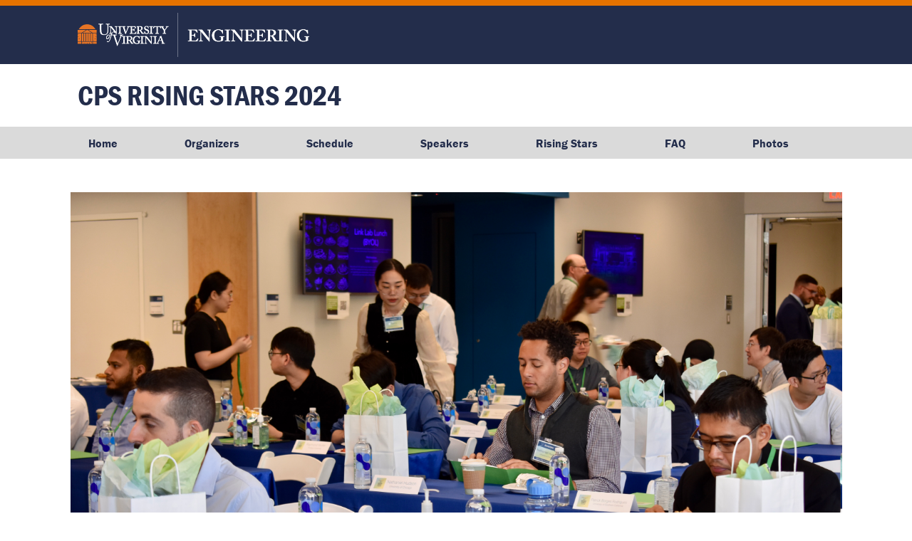

--- FILE ---
content_type: text/html
request_url: https://risingstars.linklab.virginia.edu/2024/photos/cps-rs-2024_8.html
body_size: 2273
content:
<!DOCTYPE html>
<html lang="en" dir="ltr" prefix="content: http://purl.org/rss/1.0/modules/content/  dc: http://purl.org/dc/terms/  foaf: http://xmlns.com/foaf/0.1/  og: http://ogp.me/ns#  rdfs: http://www.w3.org/2000/01/rdf-schema#  schema: http://schema.org/  sioc: http://rdfs.org/sioc/ns#  sioct: http://rdfs.org/sioc/types#  skos: http://www.w3.org/2004/02/skos/core#  xsd: http://www.w3.org/2001/XMLSchema# ">
  <!-- head.htm -->
  <head>
    <meta charset="utf-8" />
    <meta name="MobileOptimized" content="width" />
    <meta name="HandheldFriendly" content="true" />
    <meta name="viewport" content="width=device-width, initial-scale=1.0" />
    <link rel="icon" href="/themes/custom/de_theme/favicon.ico" type="image/vnd.microsoft.icon" />
    <title>
      
      
      
      
      
      
      
      
      

    | CPS Rising Stars 2024</title>
    <base href="../" />
    <link rel="stylesheet" media="all" href="assets/css/clearfix.css" />
    <link rel="stylesheet" media="all" href="assets/css/normalize.css" />
    <link rel="stylesheet" media="all" href="assets/css/hmenu.css" />
    <link rel="stylesheet" media="all" href="assets/css/uva.css" />
    <link rel="stylesheet" media="all" href="assets/css/hidden.css" />
  </head>


  <body class="no_sidebars path-node node--type-landing-page-ct">

    <!-- header.htm -->
    <header id="header">
      <div class="layout-header">

        <div id="masthead" class="masthead">
          <div class="region region--masthead-prefix clearfix">

          </div>

          <div class="region region--masthead-primary clearfix" id="masthead-primary">
            <div class="region-inner clearfix">
              <div class="region region--masthead-primary__left clearfix">

                <div id="block-sitebranding" class="block block-system block-system-branding-block block-system-branding-block-wide">
                  <a href="/" title="Home" rel="home" class="site-logo">
                    <img src="assets/img/eng_shrt_rgb_ko.png" alt="Home" class="logo--default" />
                  </a>
                </div>

                <div class="block-system-branding-block block-system-branding-block-narrow">
                  <div class="site-name ">
                    <a href="/" title="Home" rel="home" style="color:white; font-size: 1.5rem;">CPS Rising Stars 2024</a>
                  </div>
                </div>

            </div>



            <section class="top-nav">
              <input id="menu-toggle2" type="checkbox" />
              <label class="menu-button-container" for="menu-toggle2">
                <div class="menu-button"></div>
              </label>

              <ul class="menu">
                <li class="menu-item  menu-item--level-1">
                  <a href="index.html">Home</a>
                </li>

                <li class="menu-item  menu-item--level-1">
                  <a href="organizers.html">Organizers</a>
                </li>

                <li class="menu-item  menu-item--level-1">
                  <a href="apply.html">Apply</a>
                </li>

                <li class="menu-item  menu-item--level-1">
                  <a href="schedule.html">Schedule</a>
                </li>

                <li class="menu-item  menu-item--level-1">
                  <a href="speakers.html">Speakers</a>
                </li>

                <li class="menu-item  menu-item--level-1">
                  <a href="participants.html">Rising Stars</a>
                </li>

                <li class="menu-item  menu-item--level-1">
                  <a href="faq.html">FAQ</a>
                </li>

                <li class="menu-item  menu-item--level-1">
                  <a href="photos.html">Photos</a>
                </li>
              </ul>

            </section>





          </div>
        </div>

      </div>

    </header>





    <div class="section-content">

      <div class="region region--content-prefix clearfix" id="page-content-prefix">
        <div class="layout-container ">

          <!-- title.htm -->
<div id="block-sitebranding-2" data-block-plugin-id="system_branding_block" class="block block-system block-system-branding-block">
  <div class="site-name">
    <a href="/" title="Home" rel="home">CPS Rising Stars 2024</a>
  </div>
</div>          <!-- navigation.htm -->
<div id="block-horizontalmenu" class="block block-responsive-menu block-responsive-menu-horizontal-menu de-simple-menu">
  <nav class="responsive-menu-block-wrapper">

    <ul id="horizontal-menu" class="horizontal-menu menu-level--1 menu">

      <li class="menu-item  menu-item--level-1">
        <a href="index.html">Home</a>
      </li>

      <li class="menu-item  menu-item--level-1">
        <a href="organizers.html">Organizers</a>
      </li>

      <li class="menu-item  menu-item--level-1">
        <a href="schedule.html">Schedule</a>
      </li>

      <li class="menu-item  menu-item--level-1">
        <a href="speakers.html">Speakers</a>
      </li>

      <li class="menu-item  menu-item--level-1">
        <a href="participants.html">Rising Stars</a>
      </li>

      <li class="menu-item  menu-item--level-1">
        <a href="faq.html">FAQ</a>
      </li>

      <li class="menu-item  menu-item--level-1">
        <a href="photos.html">Photos</a>
      </li>

    </ul>

  </nav>
</div>
        </div>
      </div>




      <div class="layout-container">





        <main id="main" class="column">
          <a id="main-content" tabindex="-1"></a>
          <div class="layout-content">
            <div class="region region--content clearfix" id="content">


<div id="block-de-theme-content" data-block-plugin-id="system_main_block" class="block block-system block-system-main-block">
  <article role="article" class="node node--type-person node--promoted node--view-mode-full">
    <div class="node__content">


      <div class="layout layout--onecol">
        <div data-block-plugin-id="field_block:node:person:field_image" class="block block-layout-builder block-field-block--node--person--field-image">
          <div class="field field--name-field-image field--type-entity-reference field--label-visually_hidden">
            <div class="field__label visually-hidden">Image</div>
            <div class="field__item">
              <article class="media media--type-image media--view-mode-default">
                <div class="field field--name-image field--type-image field--label-hidden field__item">
                  <img loading="lazy" src="./assets/img/photos/cps-rs-2024_8.jpg" class="image-style-slideshow-slide-480h-" />
                </div>
              </article>
            </div>
          </div>
        </div>
      </div>

    </div>

  </article>

</div>




            </div>

          </div>
        </main>







      </div>

    </div>
  </div>




<!-- footer.htm -->
<footer id="footer">
  <div class="region region--footer-first clearfix">
    <div class="layout-container">

      <div id="block-de-theme-branding" data-block-plugin-id="system_branding_block" class="block block-system block-system-branding-block">
        <a href="https://www.virginia.edu" title="Home" rel="home" class="site-logo">
          <img src="assets/img/uva-logo.svg" alt="Home" class="logo--default" />
        </a>
      </div>

      <div id="block-footerodeiaddress" class="block block-block-content">
        <div class="clearfix text-formatted field field--name-body field--type-text-with-summary field--label-hidden field__item">
          <p><a href="https://engineering.virginia.edu/link-lab">Link Lab</a></p>
          <p><a href="https://engineering.virginia.edu">UVA Engineering</a></p>
        </div>
      </div>


    </div>
  </div>
  <div class="region region--footer-second clearfix">
    <div class="layout-container">
      <div id="block-copyright" class="block block-block-content ">
        <div class="clearfix text-formatted field field--name-body field--type-text-with-summary field--label-hidden field__item">
          <p>©&nbsp;2023 By the Rector and Visitors of the University of Virginia</p>
        </div>
      </div>
  </div>
</footer>




</body>
</html>

--- FILE ---
content_type: text/css
request_url: https://risingstars.linklab.virginia.edu/2024/assets/css/hmenu.css
body_size: 2218
content:


.top-nav {
  display: flex;
  flex-direction: row;
  align-items: center;
  justify-content: space-between;
  /* W3C, IE 10+/ Edge, Firefox 16+, Chrome 26+, Opera 12+, Safari 7+ */
  color: #FFF;
  height: 50px;
  padding: 1em;
  z-index: 100;
}

.menu {
  display: flex;
  flex-direction: row;
  list-style-type: none;
  margin: 0;
  padding: 0;
}

.menu > li {
  margin: 0 1rem;
  overflow: hidden;
}

.menu-button-container {
  display: none;
  height: 100%;
  width: 30px;
  cursor: pointer;
  flex-direction: column;
  justify-content: center;
  align-items: center;
}

#menu-toggle2 {
  display: none;
}

.menu-button,
.menu-button::before,
.menu-button::after {
  display: block;
  background-color: #fff;
  position: absolute;
  height: 4px;
  width: 30px;
  transition: transform 400ms cubic-bezier(0.23, 1, 0.32, 1);
  border-radius: 2px;
}

.menu-button::before {
  content: '';
  margin-top: -8px;
}

.menu-button::after {
  content: '';
  margin-top: 8px;
}

#menu-toggle2:checked + .menu-button-container .menu-button::before {
  margin-top: 0px;
  transform: rotate(405deg);
}

#menu-toggle2:checked + .menu-button-container .menu-button {
  background: rgba(255, 255, 255, 0);
}

#menu-toggle2:checked + .menu-button-container .menu-button::after {
  margin-top: 0px;
  transform: rotate(-405deg);
}

@media (min-width: 56.25em) {
  .top-nav {
    display: none;
  }
}

@media (max-width: 56.25em) {
  .menu-button-container {
    display: flex;
  }
  .menu {
    position: absolute;
    top: 0;
    margin-top: 50px;
    left: 0;
    flex-direction: column;
    width: 100%;
    justify-content: center;
    align-items: center;
  }
  #menu-toggle2 ~ .menu li {
    height: 0;
    margin: 0;
    padding: 0;
    border: 0;
    transition: height 400ms cubic-bezier(0.23, 1, 0.32, 1);
  }
  #menu-toggle2:checked ~ .menu li {
    border: 1px solid #333;
    height: 2.5em;
    padding: 0.5em;
    transition: height 400ms cubic-bezier(0.23, 1, 0.32, 1);
  }
  .menu > li {
    display: flex;
    justify-content: center;
    margin: 0;
    padding: 0.5em 0;
    width: 100%;
    color: white;
    background-color: #dadada;
  }
  .menu > li:not(:last-child) {
    border-bottom: 1px solid #444;
  }
}

--- FILE ---
content_type: text/css
request_url: https://risingstars.linklab.virginia.edu/2024/assets/css/uva.css
body_size: 264484
content:
@import 'https://use.typekit.net/tgy5tlj.css';
/*******************************************
****  Current Fonts.com for reference only ******
********************************************

$font-family-sans-serif:  'ITC Franklin Gothic LT W01 Bk', Arial, sans-serif;
$font-family-sans-serif-alt: Arial, sans-serif;
$font-family-serif:       Georgia, "Times New Roman", Times, serif;
$font-family-base:        $font-family-sans-serif;

$font-family-cond: 'ITC Franklin Gothic LT W01 BkC', sans-serif;
$font-family-demi:  "ITC Franklin Gothic LT W01 Dm", Arial,sans-serif;
$font-family-demicond:  "ITC Franklin Gothic LT W01DmCn", Arial,sans-serif;
$font-family-demiital:  "ITC Franklin Gothic LT W01DmIt", Arial,sans-serif;
$font-family-demicondital:  "ITC Franklin GothicLTW01DmCnIt", Arial,sans-serif;
$font-family-medium: 'ITC Franklin Gothic LT W01 Md', Arial, sans-serif;
$font-family-heavy:  "ITC Franklin Gothic LT W01 Hv", "ITC Franklin Gothic LT W01 Dm", sans-serif;
$font-family-compressed: 'ITC Franklin Gothic LT W01 BkC', Arial, sans-serif;
$font-family-demicompressed: "ITC Franklin Gothic LT W01 DmC", "ITC Franklin Gothic LT W01 Dm", Arial, sans-serif;
$font-family-demicompital: "ITC Franklin Gothic LTW01DmCmI", sans-serif;
$font-family-demiextracomp: "ITC Franklin Gothic LT W01DmXC", sans-serif;


$font-family-bodoni:  'BodoniW01-PosterItalic', serif;
$font-family-bodoniitalic:  'BodoniW01-PosterItalic', serif;
$font-family-page-header: 'ITC Franklin Gothic LT W01DmCn', serif;
*/
@-webkit-keyframes scale-star-compact {
  0% {
    background-size: 1.0625em; }
  100% {
    background-size: 350%; } }
@keyframes scale-star-compact {
  0% {
    background-size: 1.0625em; }
  100% {
    background-size: 350%; } }

.layout-container {
  max-width: 600px;
  margin-left: auto;
  margin-right: auto;
  padding-left: 0.625em;
  padding-right: 0.625em; }
  @media (min-width: 56.25em) {
    .layout-container {
      max-width: 66.4375em;
      padding-left: 2.5em;
      padding-right: 2.5em; } }

body.cke_editable {
  font-family: "franklin-gothic-urw", Arial, sans-serif;
  display: block;
  padding: 0.625em; }

.cke_panel_list li {
  padding: 0.3125em;
  overflow: visible; }
  .cke_panel_list li:hover {
    background-color: #dadada; }
  .cke_panel_list li.cke_selected {
    position: relative;
    padding-left: 0.625em;
    border-left: 3px solid #141E3C; }
    .cke_panel_list li.cke_selected::before {
      width: 0;
      height: 0;
      content: '';
      z-index: 2;
      border-left: 5px solid #141E3C;
      border-bottom: 5px solid transparent;
      border-top: 5px solid transparent;
      border-top-width: 10px;
      border-bottom-width: 10px;
      display: inline-block;
      position: absolute;
      top: 50%;
      left: 0;
      -webkit-transform: translateY(-50%);
              transform: translateY(-50%); }
    .cke_panel_list li.cke_selected:hover::after {
      content: '';
      display: block;
      position: absolute;
      z-index: 2;
      top: 0;
      left: 0;
      bottom: 0;
      width: 8px;
      background-color: red;
      -webkit-transform: translateX(-3px);
              transform: translateX(-3px);
      background-image: url("../../dist/img/iconography/subtract-circle--white.svg");
      background-repeat: no-repeat;
      background-size: 80%;
      background-position: center; }
  .cke_panel_list li a {
    overflow: visible; }

span.cke_image_resizer_wrapper {
  display: block; }

div[aria-label="Status message"],
div[aria-label="Error message"],
div[aria-label="Warning message"],
.messages--warning {
  position: relative;
  display: inline-block;
  width: calc(100% - 1.625em);
  -webkit-box-shadow: none;
          box-shadow: none;
  border-radius: 3px;
  padding: 0.625em 1.25em 0.625em 3.125em;
  margin-left: 0.8125em;
  margin-right: 0.8125em;
  margin-top: 1.875rem;
  overflow: auto;
  background-image: none !important; }
  div[aria-label="Status message"] .visually-hidden,
  div[aria-label="Error message"] .visually-hidden,
  div[aria-label="Warning message"] .visually-hidden,
  .messages--warning .visually-hidden {
    border: 0;
    height: 1px;
    margin: -1px;
    overflow: hidden;
    padding: 0;
    position: absolute;
    width: 1px; }
  div[aria-label="Status message"]:before,
  div[aria-label="Error message"]:before,
  div[aria-label="Warning message"]:before,
  .messages--warning:before {
    position: absolute;
    top: 0.8125em;
    left: 1.25em;
    width: 1.25em;
    text-align: center; }
  div[aria-label="Status message"] ul,
  div[aria-label="Error message"] ul,
  div[aria-label="Warning message"] ul,
  .messages--warning ul {
    margin-top: 0;
    margin-bottom: 0;
    padding-left: 1.25em; }
  div[aria-label="Status message"] em,
  div[aria-label="Error message"] em,
  div[aria-label="Warning message"] em,
  .messages--warning em {
    margin-left: 0.3125em;
    margin-right: 0.3125em; }
  div[aria-label="Status message"] a,
  div[aria-label="Error message"] a,
  div[aria-label="Warning message"] a,
  .messages--warning a {
    text-decoration: underline; }

div[aria-label="Status message"] {
  background-color: #cceccc;
  border: 1px solid #00a000;
  color: #004000; }
  div[aria-label="Status message"]:before {
    font-family: 'Material Icons Outlined';
    content: "\e976";
    -webkit-font-smoothing: antialiased;
    -moz-osx-font-smoothing: grayscale;
    display: block;
    font-style: normal;
    font-variant: normal;
    font-weight: normal;
    line-height: 1;
    vertical-align: -.125em;
    color: #007000; }

div[aria-label="Error message"] {
  background-color: #eccccc;
  color: #300000;
  border: 1px solid #a00000; }
  div[aria-label="Error message"]:before {
    font-family: 'Material Icons Outlined';
    content: "\e908";
    -webkit-font-smoothing: antialiased;
    -moz-osx-font-smoothing: grayscale;
    display: block;
    font-style: normal;
    font-variant: normal;
    font-weight: normal;
    line-height: 1;
    vertical-align: -.125em;
    color: #700000; }
  div[aria-label="Error message"] pre {
    white-space: normal; }

div[aria-label="Warning message"],
.messages--warning {
  background-color: #fff6d3;
  color: #4d400b;
  border: 1px solid #FFD424; }
  div[aria-label="Warning message"]:before,
  .messages--warning:before {
    font-family: 'Material Icons Outlined';
    content: "\e908";
    -webkit-font-smoothing: antialiased;
    -moz-osx-font-smoothing: grayscale;
    display: block;
    font-style: normal;
    font-variant: normal;
    font-weight: normal;
    line-height: 1;
    vertical-align: -.125em;
    color: #b39419; }
  div[aria-label="Warning message"] pre,
  .messages--warning pre {
    white-space: normal; }

body.path-node article > div.contextual {
  visibility: hidden; }

.entity-moderation-form {
  -webkit-box-flex: 1;
      -ms-flex: 1 1 100%;
          flex: 1 1 100%;
  margin-left: 1.25rem;
  margin-right: 1.25rem; }
  .entity-moderation-form li:last-child {
    margin-right: 1.875rem; }

.layout-section .layout-builder--layout__region .block {
  padding: 0; }

#drupal-off-canvas form:not(.js-off-canvas-computed-ignore) {
  position: relative; }
  #drupal-off-canvas form:not(.js-off-canvas-computed-ignore) input[type="text"]:not(.js-off-canvas-computed-ignore) {
    max-width: 100%;
    width: 100%; }
  #drupal-off-canvas form:not(.js-off-canvas-computed-ignore) fieldset.form-item:not(.js-off-canvas-computed-ignore) {
    margin-top: 1.875em;
    width: 100%;
    overflow: hidden;
    display: block; }
    #drupal-off-canvas form:not(.js-off-canvas-computed-ignore) fieldset.form-item:not(.js-off-canvas-computed-ignore) div {
      width: 100%;
      display: block; }
    #drupal-off-canvas form:not(.js-off-canvas-computed-ignore) fieldset.form-item:not(.js-off-canvas-computed-ignore) .form-wrapper {
      display: block;
      overflow: hidden;
      margin-top: 1.25em;
      margin-bottom: 1.25em; }
    #drupal-off-canvas form:not(.js-off-canvas-computed-ignore) fieldset.form-item:not(.js-off-canvas-computed-ignore) .fieldset-wrapper {
      margin-left: 0;
      margin-right: 0; }
    #drupal-off-canvas form:not(.js-off-canvas-computed-ignore) fieldset.form-item:not(.js-off-canvas-computed-ignore) .fieldset-wrapper > .form-wrapper {
      border-bottom: 1px solid #a9a9a9; }
      #drupal-off-canvas form:not(.js-off-canvas-computed-ignore) fieldset.form-item:not(.js-off-canvas-computed-ignore) .fieldset-wrapper > .form-wrapper:first-child {
        border-top: 1px solid #a9a9a9; }
  #drupal-off-canvas form:not(.js-off-canvas-computed-ignore) .js-form-type-checkbox label {
    display: inline-block; }
  #drupal-off-canvas form:not(.js-off-canvas-computed-ignore) .description:not(.js-off-canvas-computed-ignore),
  #drupal-off-canvas form:not(.js-off-canvas-computed-ignore) .details-description:not(.js-off-canvas-computed-ignore) {
    font-size: 0.6875em; }
  #drupal-off-canvas form:not(.js-off-canvas-computed-ignore) .form-submit {
    margin-top: 1.875em; }

#drupal-off-canvas .layout-builder-update-block > .form-item:first-child {
  margin-top: 1.875em;
  margin-bottom: 1.875em;
  font-size: 1.25em; }

#drupal-off-canvas .inline-block-create-button {
  padding-top: 0.625em !important;
  padding-bottom: 0.625em !important; }
  #drupal-off-canvas .inline-block-create-button:hover {
    background-color: transparent; }

#drupal-off-canvas .inline-block-list a {
  padding-top: 0.625em;
  padding-bottom: 0.625em;
  border-bottom: 1px solid #a9a9a9; }
  #drupal-off-canvas .inline-block-list a:hover {
    background-color: transparent; }

#drupal-off-canvas .inline-block-list li:last-child {
  margin-bottom: 1.5625em; }

#drupal-off-canvas .block-categories summary a {
  background-color: transparent; }

#drupal-off-canvas .block-categories .links {
  background-color: transparent; }
  #drupal-off-canvas .block-categories .links a:not(.js-off-canvas-computed-ignore) {
    display: block;
    background-color: transparent;
    padding-top: ms(-6);
    padding-bottom: ms(-6); }
  #drupal-off-canvas .block-categories .links li {
    position: relative;
    background-color: transparent; }
    #drupal-off-canvas .block-categories .links li:not(:last-child) a:not(.js-off-canvas-computed-ignore) {
      border-bottom: 1px solid #141E3C; }

#drupal-off-canvas .ui-autocomplete:not(.js-off-canvas-computed-ignore) {
  background-color: #fff !important; }
  #drupal-off-canvas .ui-autocomplete:not(.js-off-canvas-computed-ignore) * {
    background-color: #fff; }
  #drupal-off-canvas .ui-autocomplete:not(.js-off-canvas-computed-ignore) svg {
    background-color: transparent;
    margin-right: 0.3125em; }
    #drupal-off-canvas .ui-autocomplete:not(.js-off-canvas-computed-ignore) svg path {
      fill: #a9a9a9; }
  #drupal-off-canvas .ui-autocomplete:not(.js-off-canvas-computed-ignore) a {
    display: -webkit-box;
    display: -ms-flexbox;
    display: flex;
    -webkit-box-align: center;
        -ms-flex-align: center;
            align-items: center; }
    #drupal-off-canvas .ui-autocomplete:not(.js-off-canvas-computed-ignore) a:hover {
      text-decoration: none;
      background-color: #dadada; }

#layout-builder-modal .layout-builder-add-block,
#layout-builder-modal .layout-builder-update-block {
  -webkit-box-orient: vertical;
  -webkit-box-direction: normal;
      -ms-flex-direction: column;
          flex-direction: column; }

#layout-builder-modal input[type="text"],
#layout-builder-modal input[type="password"],
#layout-builder-modal input[type="email"],
#layout-builder-modal input[type="tel"],
#layout-builder-modal input[type="url"] {
  width: calc(100% - 2em); }

#layout-builder-modal details summary {
  padding: 0.75em 0.5em; }
  #layout-builder-modal details summary::before {
    display: none; }
  #layout-builder-modal details summary > a {
    text-decoration: none; }

#layout-builder-modal div.form-wrapper {
  margin-bottom: 0.75em;
  margin-top: 0.75em; }

#layout-builder-modal fieldset.form-wrapper > legend {
  display: inline-block;
  width: auto; }
  #layout-builder-modal fieldset.form-wrapper > legend > span {
    border-bottom: 0;
    margin-bottom: 0;
    padding-bottom: 0; }

#layout-builder-modal fieldset.form-wrapper .fieldset-wrapper {
  margin: 0; }
  #layout-builder-modal fieldset.form-wrapper .fieldset-wrapper .form-item {
    -ms-flex-wrap: wrap;
        flex-wrap: wrap;
    margin: 0.5em;
    padding: 0; }
    #layout-builder-modal fieldset.form-wrapper .fieldset-wrapper .form-item.js-form-type-textarea {
      max-width: calc(100% - 1em); }
    #layout-builder-modal fieldset.form-wrapper .fieldset-wrapper .form-item .description {
      -webkit-box-flex: 0;
          -ms-flex: 0 100%;
              flex: 0 100%; }

.new-block {
  position: relative; }

.layout-builder-form {
  margin: 0 auto; }

.layout-builder-form .messages,
.node-layout-builder-form .messages,
.group-layout-builder-form .messages {
  margin-bottom: 1em;
  margin-left: 0;
  margin-right: 0;
  width: calc(100% - 4.375em); }

.layout-builder-form .layout-builder__layout,
.node-layout-builder-form .layout-builder__layout,
.group-layout-builder-form .layout-builder__layout {
  margin-left: 0;
  margin-right: 0; }

.layout-builder-form > .form-actions,
.node-layout-builder-form > .form-actions,
.group-layout-builder-form > .form-actions {
  display: -webkit-box;
  display: -ms-flexbox;
  display: flex;
  -ms-flex-wrap: wrap;
      flex-wrap: wrap;
  -webkit-box-align: stretch;
      -ms-flex-align: stretch;
          align-items: stretch;
  -webkit-box-flex: 1;
      -ms-flex: 1 1 100%;
          flex: 1 1 100%;
  margin-left: -0.3125rem;
  margin-right: -0.3125rem;
  margin-top: 1.25rem; }
  .layout-builder-form > .form-actions input[type="submit"],
  .node-layout-builder-form > .form-actions input[type="submit"],
  .group-layout-builder-form > .form-actions input[type="submit"] {
    margin-left: 0.3125rem;
    margin-right: 0.3125rem;
    margin-bottom: 1rem; }
  .layout-builder-form > .form-actions #edit-preview-toggle,
  .node-layout-builder-form > .form-actions #edit-preview-toggle,
  .group-layout-builder-form > .form-actions #edit-preview-toggle {
    display: -webkit-box;
    display: -ms-flexbox;
    display: flex;
    -webkit-box-align: center;
        -ms-flex-align: center;
            align-items: center;
    -webkit-box-flex: 1;
        -ms-flex: 1 1 100%;
            flex: 1 1 100%;
    margin-bottom: 1rem; }
    @media (min-width: 62.5em) {
      .layout-builder-form > .form-actions #edit-preview-toggle,
      .node-layout-builder-form > .form-actions #edit-preview-toggle,
      .group-layout-builder-form > .form-actions #edit-preview-toggle {
        -webkit-box-flex: 0;
            -ms-flex: 0 0 auto;
                flex: 0 0 auto; } }
  .layout-builder-form > .form-actions .form-item-toggle-content-preview,
  .node-layout-builder-form > .form-actions .form-item-toggle-content-preview,
  .group-layout-builder-form > .form-actions .form-item-toggle-content-preview {
    margin-bottom: 0; }
    .layout-builder-form > .form-actions .form-item-toggle-content-preview label,
    .node-layout-builder-form > .form-actions .form-item-toggle-content-preview label,
    .group-layout-builder-form > .form-actions .form-item-toggle-content-preview label {
      margin-bottom: 0; }

.layout-builder-form .field--name-moderation-state,
.node-layout-builder-form .field--name-moderation-state,
.group-layout-builder-form .field--name-moderation-state {
  margin-bottom: 0; }
  .layout-builder-form .field--name-moderation-state > .form-wrapper,
  .node-layout-builder-form .field--name-moderation-state > .form-wrapper,
  .group-layout-builder-form .field--name-moderation-state > .form-wrapper {
    display: -webkit-box;
    display: -ms-flexbox;
    display: flex;
    -ms-flex-wrap: wrap;
        flex-wrap: wrap;
    margin-bottom: 0;
    padding-left: 0;
    padding-right: 0;
    margin-left: -0.3125rem;
    margin-right: -0.3125rem; }
  .layout-builder-form .field--name-moderation-state .form-item,
  .node-layout-builder-form .field--name-moderation-state .form-item,
  .group-layout-builder-form .field--name-moderation-state .form-item {
    -webkit-box-flex: 0;
        -ms-flex: 0 0 auto;
            flex: 0 0 auto; }
  .layout-builder-form .field--name-moderation-state .form-item-moderation-state-0-current,
  .node-layout-builder-form .field--name-moderation-state .form-item-moderation-state-0-current,
  .group-layout-builder-form .field--name-moderation-state .form-item-moderation-state-0-current {
    display: -webkit-box;
    display: -ms-flexbox;
    display: flex;
    -webkit-box-orient: vertical;
    -webkit-box-direction: normal;
        -ms-flex-direction: column;
            flex-direction: column;
    -webkit-box-align: start;
        -ms-flex-align: start;
            align-items: flex-start; }
    .layout-builder-form .field--name-moderation-state .form-item-moderation-state-0-current label,
    .node-layout-builder-form .field--name-moderation-state .form-item-moderation-state-0-current label,
    .group-layout-builder-form .field--name-moderation-state .form-item-moderation-state-0-current label {
      display: block;
      -webkit-box-flex: 1;
          -ms-flex: 1 1 100%;
              flex: 1 1 100%; }
    .layout-builder-form .field--name-moderation-state .form-item-moderation-state-0-current .form-item--content,
    .node-layout-builder-form .field--name-moderation-state .form-item-moderation-state-0-current .form-item--content,
    .group-layout-builder-form .field--name-moderation-state .form-item-moderation-state-0-current .form-item--content {
      display: -webkit-box;
      display: -ms-flexbox;
      display: flex;
      -webkit-box-align: center;
          -ms-flex-align: center;
              align-items: center;
      -webkit-box-flex: 0;
          -ms-flex: 0 0 auto;
              flex: 0 0 auto;
      padding: 0.625rem 1rem;
      background-color: #cceccc;
      border: 1px solid #00a000;
      color: #004000; }
      @media (min-width: 56.25em) {
        .layout-builder-form .field--name-moderation-state .form-item-moderation-state-0-current .form-item--content,
        .node-layout-builder-form .field--name-moderation-state .form-item-moderation-state-0-current .form-item--content,
        .group-layout-builder-form .field--name-moderation-state .form-item-moderation-state-0-current .form-item--content {
          padding: 0.75rem 1rem; } }
  .layout-builder-form .field--name-moderation-state .form-item-moderation-state-0-state label,
  .node-layout-builder-form .field--name-moderation-state .form-item-moderation-state-0-state label,
  .group-layout-builder-form .field--name-moderation-state .form-item-moderation-state-0-state label {
    display: block;
    margin-bottom: 0.625rem; }

.layout-builder-form #edit-layout-builder-layout-wrapper,
.node-layout-builder-form #edit-layout-builder-layout-wrapper,
.group-layout-builder-form #edit-layout-builder-layout-wrapper {
  width: calc(100% - 1.25em); }

.layout-builder-form #layout-builder,
.node-layout-builder-form #layout-builder,
.group-layout-builder-form #layout-builder {
  width: calc(100% - 3.5em); }

.layout-builder-form .field--name-layout-builder__layout,
.node-layout-builder-form .field--name-layout-builder__layout,
.group-layout-builder-form .field--name-layout-builder__layout {
  -webkit-box-flex: 1;
      -ms-flex: 1 1 100%;
          flex: 1 1 100%;
  max-width: 100%; }

@media (max-width: 56.1875em) {
  .layout-builder-form .form-type-vertical-tabs .vertical-tabs,
  .node-layout-builder-form .form-type-vertical-tabs .vertical-tabs,
  .group-layout-builder-form .form-type-vertical-tabs .vertical-tabs {
    margin: 0; } }

.layout-builder-form .form-type-vertical-tabs details,
.node-layout-builder-form .form-type-vertical-tabs details,
.group-layout-builder-form .form-type-vertical-tabs details {
  padding-left: 0;
  padding-right: 0;
  padding-top: 0.625rem; }

.layout-builder-form .form-type-vertical-tabs summary::-webkit-details-marker,
.node-layout-builder-form .form-type-vertical-tabs summary::-webkit-details-marker,
.group-layout-builder-form .form-type-vertical-tabs summary::-webkit-details-marker {
  display: none; }

@media (max-width: 56.1875em) {
  .layout-builder-form .form-type-vertical-tabs summary,
  .node-layout-builder-form .form-type-vertical-tabs summary,
  .group-layout-builder-form .form-type-vertical-tabs summary {
    padding-left: 0.625rem;
    padding-right: 0.625rem;
    padding-bottom: 0.625rem; } }

.layout-builder-form .form-type-vertical-tabs .form-item-revision,
.node-layout-builder-form .form-type-vertical-tabs .form-item-revision,
.group-layout-builder-form .form-type-vertical-tabs .form-item-revision {
  -ms-flex-wrap: wrap;
      flex-wrap: wrap;
  padding-left: 0;
  padding-right: 0; }
  .layout-builder-form .form-type-vertical-tabs .form-item-revision label,
  .node-layout-builder-form .form-type-vertical-tabs .form-item-revision label,
  .group-layout-builder-form .form-type-vertical-tabs .form-item-revision label {
    -webkit-box-flex: 1;
        -ms-flex: 1 1 100%;
            flex: 1 1 100%; }
  .layout-builder-form .form-type-vertical-tabs .form-item-revision .description,
  .node-layout-builder-form .form-type-vertical-tabs .form-item-revision .description,
  .group-layout-builder-form .form-type-vertical-tabs .form-item-revision .description {
    margin-top: 0; }

.layout-builder-form .form-type-vertical-tabs .vertical-tabs__menu,
.node-layout-builder-form .form-type-vertical-tabs .vertical-tabs__menu,
.group-layout-builder-form .form-type-vertical-tabs .vertical-tabs__menu {
  margin-top: -1px;
  margin-bottom: -1px; }

.layout-builder__message--overrides {
  -webkit-box-flex: 1;
      -ms-flex: 1 1 100%;
          flex: 1 1 100%; }

.layout-builder__message .messages {
  display: block;
  margin-left: 0;
  margin-right: 0;
  margin-top: 0.75em;
  width: calc(100% - 4.375em);
  width: inherit; }

.template--accordion {
  display: block;
  border-bottom: 1px solid #232d4b;
  margin-bottom: 2.1875rem; }
  .template--accordion:first-child .accordion-trigger {
    margin-top: 0; }
  .template--accordion .accordion-trigger {
    position: relative;
    display: -webkit-box;
    display: -ms-flexbox;
    display: flex;
    font-size: 1.25rem;
    padding: 1.125rem 4.5rem 1.125rem 1.125rem;
    margin-bottom: 0;
    margin-top: 1.0625rem; }
    .template--accordion .accordion-trigger::after {
      font-family: 'Material Icons Outlined';
      content: "\eb71";
      -webkit-font-smoothing: antialiased;
      -moz-osx-font-smoothing: grayscale;
      display: block;
      font-style: normal;
      font-variant: normal;
      font-weight: normal;
      line-height: 1;
      vertical-align: -.125em;
      font-size: 1.75rem;
      position: absolute;
      top: 50%;
      right: 1.5rem;
      -webkit-transform: translateY(-50%);
              transform: translateY(-50%);
      color: #141e3c; }
    .template--accordion .accordion-trigger:hover {
      cursor: pointer;
      background-color: #dadada; }
    .template--accordion .accordion-trigger:focus {
      outline: 1px solid #232d4b;
      background-color: #dadada; }
  .template--accordion .accordion-content {
    padding: 1.125rem 1.125rem 2.375rem; }

body:not(.cke_editable) .template--accordion .accordion-trigger::after {
  content: "\ea0d";
  color: #232d4b; }

body:not(.cke_editable) .template--accordion .accordion-trigger.accordion-open {
  background-color: #dadada; }
  body:not(.cke_editable) .template--accordion .accordion-trigger.accordion-open::after {
    content: "\eb71";
    color: #141e3c; }

body:not(.cke_editable) .template--accordion .accordion-content.accordion-closed {
  border: 0;
  height: 1px;
  margin: -1px;
  overflow: hidden;
  padding: 0;
  position: absolute;
  width: 1px; }

.template--accordion + .template--accordion .accordion-trigger {
  margin-top: -2.1875rem; }

.template--fancy-list {
  display: -webkit-box;
  display: -ms-flexbox;
  display: flex;
  margin-bottom: 2.1875rem; }
  .template--fancy-list .left-region {
    -webkit-box-flex: 0;
        -ms-flex: 0 0 72px;
            flex: 0 0 72px;
    display: -webkit-box;
    display: -ms-flexbox;
    display: flex;
    -webkit-box-align: start;
        -ms-flex-align: start;
            align-items: flex-start; }
    .template--fancy-list .left-region .item-number {
      font-size: 3.375rem;
      font-weight: 700;
      line-height: 3.375rem;
      color: #232d4b; }
  .template--fancy-list .right-region {
    -webkit-box-flex: 1;
        -ms-flex: 1 1 0%;
            flex: 1 1 0%; }
    .template--fancy-list .right-region .item-title {
      font-size: 1.5rem;
      margin-top: 1rem;
      margin-bottom: 1.25rem;
      text-transform: none; }
    .template--fancy-list .right-region .item-label {
      text-transform: none;
      font-size: 1.125rem;
      color: #000;
      margin-top: 0;
      margin-bottom: 0; }

@-webkit-keyframes throbber-spin {
  0% {
    -webkit-transform: rotate(0deg);
            transform: rotate(0deg); }
  100% {
    -webkit-transform: rotate(360deg);
            transform: rotate(360deg); } }

@keyframes throbber-spin {
  0% {
    -webkit-transform: rotate(0deg);
            transform: rotate(0deg); }
  100% {
    -webkit-transform: rotate(360deg);
            transform: rotate(360deg); } }

.ajax-progress-throbber:not(.js-off-canvas-computed-ignore) {
  position: absolute;
  z-index: 1000;
  top: 0;
  left: 0;
  display: -webkit-box;
  display: -ms-flexbox;
  display: flex;
  -webkit-transform: translate(-50%, -50%);
          transform: translate(-50%, -50%);
  width: 24px;
  height: 24px;
  padding: 0;
  background: transparent !important; }
  .ajax-progress-throbber:not(.js-off-canvas-computed-ignore) .throbber {
    width: 100%;
    padding: 0;
    background-image: none;
    background-color: #e57200 !important;
    border-radius: 100%;
    border: 1px solid #fff; }
    .ajax-progress-throbber:not(.js-off-canvas-computed-ignore) .throbber::before {
      font-family: 'Material Icons Outlined';
      content: "\eb52";
      -webkit-font-smoothing: antialiased;
      -moz-osx-font-smoothing: grayscale;
      display: block;
      font-style: normal;
      font-variant: normal;
      font-weight: normal;
      line-height: 1;
      vertical-align: -.125em;
      -webkit-animation: throbber-spin 2s infinite linear;
              animation: throbber-spin 2s infinite linear;
      color: #fff;
      display: -webkit-box;
      display: -ms-flexbox;
      display: flex;
      -webkit-box-align: center;
          -ms-flex-align: center;
              align-items: center;
      -webkit-box-pack: center;
          -ms-flex-pack: center;
              justify-content: center;
      width: 100%;
      height: 100%; }
  .ajax-progress-throbber:not(.js-off-canvas-computed-ignore) .message {
    display: block;
    width: auto;
    -webkit-box-flex: 0;
        -ms-flex: 0 0 auto;
            flex: 0 0 auto;
    background-color: #e57200 !important;
    border: 1px solid #fff;
    border-radius: 3px;
    font-weight: 700;
    padding: 0.625em;
    height: 2.1875em;
    color: #fff !important; }

.form-submit + .ajax-progress-throbber:not(.js-off-canvas-computed-ignore) {
  position: relative;
  display: -webkit-box;
  display: -ms-flexbox;
  display: flex;
  -webkit-box-align: center;
      -ms-flex-align: center;
          align-items: center;
  margin-top: 1.25em;
  margin-bottom: 1.875em;
  -webkit-transform: none;
          transform: none;
  width: auto;
  height: auto; }
  .form-submit + .ajax-progress-throbber:not(.js-off-canvas-computed-ignore) .throbber {
    -webkit-box-flex: 0;
        -ms-flex: 0 0 24px;
            flex: 0 0 24px;
    height: 24px;
    width: auto;
    margin-right: 0.625em; }

figure {
  margin: 0;
  padding: 0;
  margin-bottom: 1em; }
  figure img {
    width: 100%; }
  figure figcaption {
    margin-top: 0.625em; }
    @media (min-width: 56.25em) {
      figure figcaption {
        font-size: 0.8125em; } }

label {
  margin-bottom: 0.625em;
  font-weight: 700; }

input,
textarea {
  margin: 0; }

textarea {
  vertical-align: top; }

.form-item,
.form-wrapper {
  padding-left: 0.625em;
  padding-right: 0.625em;
  margin-bottom: 1.25em;
  margin-top: 0; }

.description {
  color: #333; }

fieldset,
fieldset.form-item {
  margin-bottom: 1.25em; }

fieldset legend {
  width: 100%; }

fieldset .fieldset-legend {
  display: block;
  font-size: 1.5em;
  font-weight: 700;
  font-family: "franklin-gothic-urw", Arial, sans-serif;
  margin-bottom: 0.625em;
  padding-bottom: 0.625em;
  border-bottom: 1px solid #dadada; }

form {
  display: block;
  margin-left: -0.625em;
  margin-right: -0.625em; }

form .tabledrag-toggle-weight-wrapper,
form .table-container {
  padding-left: 0.625rem;
  padding-right: 0.625rem; }

tr .tabledrag-changed {
  position: absolute;
  top: 0;
  left: 20px;
  display: -webkit-box;
  display: -ms-flexbox;
  display: flex;
  -webkit-box-align: center;
      -ms-flex-align: center;
          align-items: center;
  -webkit-box-pack: center;
      -ms-flex-pack: center;
          justify-content: center;
  width: 20px;
  height: 20px;
  background-color: #fff6d3;
  color: #4d400b;
  border: 1px solid #FFD424;
  font-size: 0;
  text-decoration: none; }
  tr .tabledrag-changed::before {
    font-family: 'Material Icons Outlined';
    content: "\e908";
    -webkit-font-smoothing: antialiased;
    -moz-osx-font-smoothing: grayscale;
    display: block;
    font-style: normal;
    font-variant: normal;
    font-weight: normal;
    line-height: 1;
    vertical-align: -.125em;
    color: #b39419;
    font-size: 0.875rem; }

.draggable {
  position: relative;
  padding-left: 20px; }

.draggable a.tabledrag-handle {
  position: absolute;
  display: -webkit-box;
  display: -ms-flexbox;
  display: flex;
  -webkit-box-align: center;
      -ms-flex-align: center;
          align-items: center;
  -webkit-box-pack: center;
      -ms-flex-pack: center;
          justify-content: center;
  z-index: 1;
  top: 0;
  left: 0;
  width: 20px;
  height: 20px;
  margin-left: 0; }
  .draggable a.tabledrag-handle .handle {
    background-size: 100%;
    background-position: center;
    margin: 0;
    padding: 0; }

#edit-save-order {
  margin-top: 0.625rem; }

.tabledrag-toggle-weight-wrapper button {
  font-size: 1rem;
  display: -webkit-inline-box;
  display: -ms-inline-flexbox;
  display: inline-flex;
  -webkit-box-align: center;
      -ms-flex-align: center;
          align-items: center;
  cursor: pointer;
  text-transform: uppercase;
  text-decoration: none;
  letter-spacing: -0.01em;
  padding: 0.625rem 1rem;
  text-align: center;
  -webkit-box-pack: center;
      -ms-flex-pack: center;
          justify-content: center;
  border: 1px solid #141e3c;
  background-color: #232d4b;
  color: #fff;
  font-size: 0.875rem;
  padding: 1rem 1.25rem;
  margin-bottom: 1.25rem; }
  .tabledrag-toggle-weight-wrapper button:focus {
    outline: none; }
  .tabledrag-toggle-weight-wrapper button:visited {
    color: #fff; }
  .tabledrag-toggle-weight-wrapper button:hover {
    background-color: #e57200;
    border-color: #e57200;
    color: #fff; }
  .tabledrag-toggle-weight-wrapper button:focus, .tabledrag-toggle-weight-wrapper button:active {
    border-color: #e57200;
    background-color: #e57200;
    color: #fff; }
  .tabledrag-toggle-weight-wrapper button::before {
    margin-right: 0.625em; }

.tabledrag-changed-warning {
  margin-top: 0; }

textarea,
select,
input[type='date'],
input[type='datetime'],
input[type='datetime-local'],
input[type='email'],
input[type='month'],
input[type='number'],
input[type='password'],
input[type='search'],
input[type='tel'],
input[type='text'],
input[type='time'],
input[type='url'],
input[type='week'],
input[type='file'] {
  display: block;
  outline: 0;
  border: 1px solid palette(blue, xxlight);
  border-radius: 0;
  background: #f1f1ef;
  color: #000;
  cursor: pointer;
  padding: 0.625rem;
  vertical-align: top;
  font-family: "franklin-gothic-urw", Arial, sans-serif;
  text-shadow: none;
  -webkit-appearance: none; }
  textarea:focus,
  select:focus,
  input[type='date']:focus,
  input[type='datetime']:focus,
  input[type='datetime-local']:focus,
  input[type='email']:focus,
  input[type='month']:focus,
  input[type='number']:focus,
  input[type='password']:focus,
  input[type='search']:focus,
  input[type='tel']:focus,
  input[type='text']:focus,
  input[type='time']:focus,
  input[type='url']:focus,
  input[type='week']:focus,
  input[type='file']:focus {
    outline: -webkit-focus-ring-color auto 5px; }
  textarea.has-error,
  select.has-error,
  input[type='date'].has-error,
  input[type='datetime'].has-error,
  input[type='datetime-local'].has-error,
  input[type='email'].has-error,
  input[type='month'].has-error,
  input[type='number'].has-error,
  input[type='password'].has-error,
  input[type='search'].has-error,
  input[type='tel'].has-error,
  input[type='text'].has-error,
  input[type='time'].has-error,
  input[type='url'].has-error,
  input[type='week'].has-error,
  input[type='file'].has-error {
    border-color: #a00000;
    background-color: rgba(160, 0, 0, 0.1);
    color: #a00000; }
  textarea[disabled],
  select[disabled],
  input[type='date'][disabled],
  input[type='datetime'][disabled],
  input[type='datetime-local'][disabled],
  input[type='email'][disabled],
  input[type='month'][disabled],
  input[type='number'][disabled],
  input[type='password'][disabled],
  input[type='search'][disabled],
  input[type='tel'][disabled],
  input[type='text'][disabled],
  input[type='time'][disabled],
  input[type='url'][disabled],
  input[type='week'][disabled],
  input[type='file'][disabled] {
    border-color: #dadada;
    background-color: #dadada; }

input[type="text"],
input[type="password"],
input[type="email"],
textarea,
select,
input[type="tel"],
input[type="url"] {
  max-width: 100%;
  border: 1px solid #dadada;
  padding: 0.625em 1em;
  -webkit-appearance: none;
  border-radius: 2px; }
  @media (min-width: 56.25em) {
    input[type="text"],
    input[type="password"],
    input[type="email"],
    textarea,
    select,
    input[type="tel"],
    input[type="url"] {
      padding: 0.75em 1em; } }

input {
  -webkit-appearance: none;
  border-radius: 0; }

#edit-cancel {
  font-size: 1rem;
  display: -webkit-inline-box;
  display: -ms-inline-flexbox;
  display: inline-flex;
  -webkit-box-align: center;
      -ms-flex-align: center;
          align-items: center;
  cursor: pointer;
  text-transform: uppercase;
  text-decoration: none;
  letter-spacing: -0.01em;
  padding: 0.625rem 1rem;
  text-align: center;
  -webkit-box-pack: center;
      -ms-flex-pack: center;
          justify-content: center;
  border: 1px solid #141e3c;
  border-color: #141e3c;
  background-color: transparent;
  color: #141e3c;
  padding: 0.625rem 1rem; }
  #edit-cancel:focus {
    outline: none; }
  #edit-cancel:visited {
    color: #141e3c; }
  #edit-cancel:hover, #edit-cancel:focus {
    color: #fff;
    background-color: #232d4b;
    border-color: #232d4b; }
  #edit-cancel::before {
    margin-right: 0.625em; }

.js-form-type-checkbox {
  display: -webkit-box;
  display: -ms-flexbox;
  display: flex;
  -webkit-box-align: end;
      -ms-flex-align: end;
          align-items: flex-end; }

input[type="checkbox"] {
  border: 0;
  height: 1px;
  margin: -1px;
  overflow: hidden;
  padding: 0;
  position: absolute;
  width: 1px;
  opacity: 0;
}
input[type="checkbox"] + label {
  position: relative;
  display: -webkit-box;
  display: -ms-flexbox;
  display: flex;
  -webkit-box-align: center;
      -ms-flex-align: center;
          align-items: center;
  cursor: pointer;
}
/*input[type="checkbox"] + label::before {
  -webkit-transition: all 0.2s;
  transition: all 0.2s;
  content: '';
  display: block;
  width: 20px;
  min-width: 20px;
  height: 20px;
  border: 1px solid #a9a9a9;
  margin-right: 0.625em;
  border-radius: 5px;
  background-color: #fff;
  background-image: url("../../dist/img/iconography/checkmark--white.svg");
  background-repeat: no-repeat;
  background-position: center 48%;
  background-size: 0%;
}
input[type="checkbox"]:checked + label::before {
  background-color: #141E3C;
  background-size: 75%;
  border-color: #141E3C;
}*/

.js-form-type-datelist {
  -webkit-box-flex: 0;
      -ms-flex: 0 0 100%;
          flex: 0 0 100%; }
  .js-form-type-datelist .container-inline {
    display: -webkit-box;
    display: -ms-flexbox;
    display: flex;
    -ms-flex-wrap: wrap;
        flex-wrap: wrap;
    margin-left: -0.3125em;
    margin-right: -0.3125em; }

.js-form-type-datetime {
  margin-bottom: 0; }
  .js-form-type-datetime .container-inline {
    display: -webkit-box;
    display: -ms-flexbox;
    display: flex;
    -ms-flex-wrap: wrap;
        flex-wrap: wrap;
    margin-left: -0.3125em;
    margin-right: -0.3125em; }

input[type="datetime"],
input[type="time"],
.js-form-type-date input {
  max-width: 100%;
  width: 100%;
  border: 1px solid #dadada;
  padding: 0.625em 1em;
  border-radius: 3px; }
  @media (min-width: 56.25em) {
    input[type="datetime"],
    input[type="time"],
    .js-form-type-date input {
      padding: 0.75em 1.25em; } }
  input[type="datetime"]:focus,
  input[type="time"]:focus,
  .js-form-type-date input:focus {
    outline: none;
    border-color: #141E3C; }

input[type="time"] {
  font-size: 0.875em; }

fieldset.js-webform-type-webform-email-confirm {
  margin-top: 0;
  margin-bottom: 1.25em; }

.js-form-type-webform-document-file {
  -webkit-box-flex: 0;
      -ms-flex: 0 0 100%;
          flex: 0 0 100%; }

input[type="file"] {
  max-width: 100%; }

.js-webform-type-checkboxes .js-form-type-checkbox label {
  margin-bottom: 0; }

input[type="number"] {
  display: block;
  max-width: 100%;
  width: 100%;
  border: 1px solid #dadada;
  padding: 0.625em 1em;
  border-radius: 3px; }
  @media (min-width: 56.25em) {
    input[type="number"] {
      padding: 0.75em 1.25em; } }
  input[type="number"]:focus {
    outline: none;
    border-color: #141E3C; }

input[type="radio"] {
  border: 0;
  height: 1px;
  margin: -1px;
  overflow: hidden;
  padding: 0;
  position: absolute;
  width: 1px;
  opacity: 0; }
  input[type="radio"] + label {
    position: relative;
    display: -webkit-box;
    display: -ms-flexbox;
    display: flex;
    -webkit-box-align: center;
        -ms-flex-align: center;
            align-items: center;
    cursor: pointer; }
    input[type="radio"] + label::before {
      -webkit-transition: all 0.2s;
      transition: all 0.2s;
      content: '';
      display: block;
      width: 25px;
      height: 25px;
      border: 1px solid #dadada;
      margin-right: 0.625em;
      border-radius: 100%;
      background-color: #fff;
      background-image: url("../../dist/img/iconography/radio--inner--white.svg");
      background-repeat: no-repeat;
      background-position: center;
      background-size: 0%; }
  input[type="radio"]:checked + label::before {
    opacity: 1;
    background-color: #141E3C;
    background-size: 50%;
    border-color: #141E3C; }

input[type="range"] {
  width: 100%; }

select {
  background-color: #fff;
  background-image: url("../../dist/img/iconography/chevron-down.svg");
  background-repeat: no-repeat;
  background-position: right 0.625em top 50%;
  background-size: 0.75em;
  padding-right: 1.875em;
  -webkit-appearance: none;
  -moz-appearance: none;
  appearance: none; }
  select::-ms-expand {
    display: none; }
  select:hover, select:focus {
    border-color: #141e3c; }
  select:focus {
    outline: 1px solid #141e3c; }

.form-type-select {
  max-width: 100%; }

.js-form-type-webform-signature {
  -webkit-box-flex: 0;
      -ms-flex: 0 0 100%;
          flex: 0 0 100%; }
  .js-form-type-webform-signature .webform-signature-pad {
    background-color: transparent; }
    .js-form-type-webform-signature .webform-signature-pad::before {
      background-color: #dadada;
      margin-bottom: 0.625em; }
  .js-form-type-webform-signature .form-submit {
    margin-left: 0.625em;
    margin-bottom: 0.625em; }

.form-submit {
  font-size: 1rem;
  display: -webkit-inline-box;
  display: -ms-inline-flexbox;
  display: inline-flex;
  -webkit-box-align: center;
      -ms-flex-align: center;
          align-items: center;
  cursor: pointer;
  text-transform: uppercase;
  text-decoration: none;
  letter-spacing: -0.01em;
  padding: 0.625rem 1rem;
  text-align: center;
  -webkit-box-pack: center;
      -ms-flex-pack: center;
          justify-content: center;
  border: 1px solid #141e3c;
  background-color: #232d4b;
  color: #fff;
  padding: 0.625rem 1rem;
  position: relative !important;
  max-width: 100%; }
  .form-submit:focus {
    outline: none; }
  .form-submit:visited {
    color: #fff; }
  .form-submit:hover {
    background-color: #e57200;
    border-color: #e57200;
    color: #fff; }
  .form-submit:focus, .form-submit:active {
    border-color: #e57200;
    background-color: #e57200;
    color: #fff; }
  .form-submit::before {
    margin-right: 0.625em; }

.tableselect input[type="checkbox"] {
  position: static;
  width: auto;
  height: auto;
  margin: 0;
  overflow: visible;
  opacity: 1; }

.form-type-webform-terms-of-service {
  -webkit-box-flex: 0;
      -ms-flex: 0 0 100%;
          flex: 0 0 100%; }
  @media (max-width: 31.1875em) {
    .form-type-webform-terms-of-service .option {
      font-size: 0.875em; } }
  .form-type-webform-terms-of-service .option a {
    margin-left: 0.375em; }

.js-text-format-wrapper {
  -webkit-box-flex: 0;
      -ms-flex: 0 0 100%;
          flex: 0 0 100%; }
  .js-text-format-wrapper .form-item {
    padding-left: 0;
    padding-right: 0;
    margin-bottom: 0; }

.js-form-type-textarea {
  -webkit-box-flex: 0;
      -ms-flex: 0 0 100%;
          flex: 0 0 100%; }

.js-form-type-url {
  -webkit-box-flex: 0;
      -ms-flex: 0 0 100%;
          flex: 0 0 100%; }

fieldset.js-webform-type-webform-buttons label {
  margin-bottom: 0; }
  fieldset.js-webform-type-webform-buttons label::before {
    display: none; }

label.form-required::after {
  content: '*';
  font-size: 1em;
  margin-left: 0.1875em;
  line-height: 0;
  color: #d30000;
  background-image: none; }

@media (min-width: 56.25em) {
  .region-full .teaser-image--placeholder {
    position: relative;
    z-index: 1; }
    .region-full .teaser-image--placeholder::after {
      content: '';
      display: block;
      width: 100%;
      height: 0;
      margin-bottom: 1.25em;
      padding-bottom: 56.25%;
      background-color: #dadada;
      background-image: url("../../dist/img/iconography/image-placeholder-icon--white.svg"), url("../../dist/img/background-assets/footer/footer--top-wave--grey.svg");
      background-size: 30%, 85% 100%;
      background-repeat: no-repeat;
      background-position: center, left; } }

@media (min-width: 62.5em) {
  .region-large .teaser-image--placeholder {
    position: relative;
    z-index: 1; }
    .region-large .teaser-image--placeholder::after {
      content: '';
      display: block;
      width: 100%;
      height: 0;
      margin-bottom: 1.25em;
      padding-bottom: 56.25%;
      background-color: #dadada;
      background-image: url("../../dist/img/iconography/image-placeholder-icon--white.svg"), url("../../dist/img/background-assets/footer/footer--top-wave--grey.svg");
      background-size: 30%, 85% 100%;
      background-repeat: no-repeat;
      background-position: center, left; } }

img {
  display: block;
  height: auto; }

.align-center img {
  margin: 0 auto; }

img,
video,
iframe {
  max-width: 100%;
  height: auto; }

img {
  opacity: 1;
  -webkit-transition: opacity 0.3s ease-out;
  transition: opacity 0.3s ease-out; }
  a img {
    -webkit-transform: rotate(0);
            transform: rotate(0);
    -webkit-backface-visibility: hidden; }
    a img:hover {
      opacity: .75; }

.align-left,
.align-right,
.align-center,
iframe {
  margin-bottom: 1.875em; }
  @media (max-width: 56.1875em) {
    body:not(.cke_editable) .align-left:not(.embedded-entity), body:not(.cke_editable)
    .align-right:not(.embedded-entity), body:not(.cke_editable)
    .align-center:not(.embedded-entity), body:not(.cke_editable)
    iframe:not(.embedded-entity) {
      float: none;
      max-width: none;
      margin-left: 0;
      margin-right: 0; } }

.align-left,
iframe[align="left"] {
  float: left;
  margin-right: 3.125em; }
  .align-left:not(.embedded-entity),
  iframe[align="left"]:not(.embedded-entity) {
    max-width: calc(50% - 25px); }

.align-right,
iframe[align="right"] {
  float: right;
  margin-left: 3.125em; }
  .align-right:not(.embedded-entity),
  iframe[align="right"]:not(.embedded-entity) {
    max-width: calc(50% - 25px); }

.align-center,
iframe[align="center"] {
  margin-left: auto;
  margin-right: auto; }
  .align-center:not(.embedded-entity),
  iframe[align="center"]:not(.embedded-entity) {
    max-width: 90%; }

.video-embed-field-responsive-video::after {
  padding: 0; }

.iframe-container {
  position: relative;
  margin-bottom: 1.875rem;
  width: 100%; }
  .iframe-container iframe {
    position: absolute;
    top: 0;
    right: 0;
    bottom: 0;
    left: 0;
    max-width: 100%;
    height: 100%;
    width: 100%;
    margin: 0;
    float: none; }
  .iframe-container .iframe-ratio-setter {
    padding-top: 56.25%; }

iframe {
  display: block;
  width: 100%;
  height: auto; }

html {
  color: #333;
  font-family: "franklin-gothic-urw", Arial, sans-serif;
  font-size: 1em; }

p {
  font-size: 1em;
  line-height: 1.5;
  margin-top: 0; }
  p:last-child {
    margin-bottom: 0; }

strong,
b {
  font-weight: 700; }

em {
  font-style: italic; }

sup,
sub {
  text-transform: uppercase;
  font-weight: 700; }
  @media (min-width: 56.25em) {
    sup,
    sub {
      font-size: 0.625em; } }

hr {
  clear: both;
  margin-top: 1.875rem;
  margin-bottom: 1.875rem;
  border: 0;
  border-bottom: 1px solid #a9a9a9; }

.field--name-field-quick-link .field__item:not(:last-child) .eck-entity {
  margin-bottom: 1.25em; }

.field--name-field-quick-link .field__item .eck-entity {
  position: relative; }

.field--name-field-quick-link .field__item .field--name-field-icon {
  display: -webkit-box;
  display: -ms-flexbox;
  display: flex;
  position: absolute;
  top: 0;
  left: 0;
  bottom: 0;
  width: 46px;
  background-color: #e57200;
  color: #fff;
  padding: 0.625em 0.9375em;
  border-top-left-radius: 5px;
  border-bottom-left-radius: 5px;
  -webkit-box-align: center;
      -ms-flex-align: center;
          align-items: center; }

.field--name-field-quick-link .field__item .field--name-field-link {
  background-color: #fff; }
  .field--name-field-quick-link .field__item .field--name-field-link a {
    display: block;
    position: relative;
    border: 1px solid #232d4b;
    padding: 0.75em 1.25em 0.75em 4.125em;
    border-radius: 5px;
    border-bottom-width: 3px; }
    .field--name-field-quick-link .field__item .field--name-field-link a:hover {
      text-decoration: none; }

a[class^="btn-"] {
  display: inline-block; }

.btn-primary,
a[title="Button 1"] {
  font-size: 1rem;
  display: -webkit-inline-box;
  display: -ms-inline-flexbox;
  display: inline-flex;
  -webkit-box-align: center;
      -ms-flex-align: center;
          align-items: center;
  cursor: pointer;
  text-transform: uppercase;
  text-decoration: none;
  letter-spacing: -0.01em;
  padding: 0.625rem 1rem;
  text-align: center;
  -webkit-box-pack: center;
      -ms-flex-pack: center;
          justify-content: center;
  border: 1px solid #141e3c;
  background-color: #232d4b;
  color: #fff;
  padding: 0.625rem 1rem; }
  .btn-primary:focus,
  a[title="Button 1"]:focus {
    outline: none; }
  .btn-primary:visited,
  a[title="Button 1"]:visited {
    color: #fff; }
  .btn-primary:hover,
  a[title="Button 1"]:hover {
    background-color: #e57200;
    border-color: #e57200;
    color: #fff; }
  .btn-primary:focus, .btn-primary:active,
  a[title="Button 1"]:focus,
  a[title="Button 1"]:active {
    border-color: #e57200;
    background-color: #e57200;
    color: #fff; }
  .btn-primary::before,
  a[title="Button 1"]::before {
    margin-right: 0.625em; }

.btn-primary--small {
  font-size: 1rem;
  display: -webkit-inline-box;
  display: -ms-inline-flexbox;
  display: inline-flex;
  -webkit-box-align: center;
      -ms-flex-align: center;
          align-items: center;
  cursor: pointer;
  text-transform: uppercase;
  text-decoration: none;
  letter-spacing: -0.01em;
  padding: 0.625rem 1rem;
  text-align: center;
  -webkit-box-pack: center;
      -ms-flex-pack: center;
          justify-content: center;
  border: 1px solid #141e3c;
  background-color: #232d4b;
  color: #fff;
  font-size: 0.875rem;
  padding: 1rem 1.25rem; }
  .btn-primary--small:focus {
    outline: none; }
  .btn-primary--small:visited {
    color: #fff; }
  .btn-primary--small:hover {
    background-color: #e57200;
    border-color: #e57200;
    color: #fff; }
  .btn-primary--small:focus, .btn-primary--small:active {
    border-color: #e57200;
    background-color: #e57200;
    color: #fff; }
  .btn-primary--small::before {
    margin-right: 0.625em; }

.btn-secondary,
a[title="Button 2"] {
  font-size: 1rem;
  display: -webkit-inline-box;
  display: -ms-inline-flexbox;
  display: inline-flex;
  -webkit-box-align: center;
      -ms-flex-align: center;
          align-items: center;
  cursor: pointer;
  text-transform: uppercase;
  text-decoration: none;
  letter-spacing: -0.01em;
  padding: 0.625rem 1rem;
  text-align: center;
  -webkit-box-pack: center;
      -ms-flex-pack: center;
          justify-content: center;
  border: 1px solid #141e3c;
  border-color: #141e3c;
  background-color: transparent;
  color: #141e3c;
  padding: 0.625rem 1rem; }
  .btn-secondary:focus,
  a[title="Button 2"]:focus {
    outline: none; }
  .btn-secondary:visited,
  a[title="Button 2"]:visited {
    color: #141e3c; }
  .btn-secondary:hover, .btn-secondary:focus,
  a[title="Button 2"]:hover,
  a[title="Button 2"]:focus {
    color: #fff;
    background-color: #232d4b;
    border-color: #232d4b; }
  .btn-secondary::before,
  a[title="Button 2"]::before {
    margin-right: 0.625em; }

.btn-secondary--small {
  font-size: 1rem;
  display: -webkit-inline-box;
  display: -ms-inline-flexbox;
  display: inline-flex;
  -webkit-box-align: center;
      -ms-flex-align: center;
          align-items: center;
  cursor: pointer;
  text-transform: uppercase;
  text-decoration: none;
  letter-spacing: -0.01em;
  padding: 0.625rem 1rem;
  text-align: center;
  -webkit-box-pack: center;
      -ms-flex-pack: center;
          justify-content: center;
  border: 1px solid #141e3c;
  border-color: #141e3c;
  background-color: transparent;
  color: #141e3c;
  font-size: 0.875rem;
  padding: 1rem 1.25rem; }
  .btn-secondary--small:focus {
    outline: none; }
  .btn-secondary--small:visited {
    color: #141e3c; }
  .btn-secondary--small:hover, .btn-secondary--small:focus {
    color: #fff;
    background-color: #232d4b;
    border-color: #232d4b; }
  .btn-secondary--small::before {
    margin-right: 0.625em; }

.btn-tertiary,
a[title="Button 3"] {
  font-size: 1rem;
  display: -webkit-inline-box;
  display: -ms-inline-flexbox;
  display: inline-flex;
  -webkit-box-align: center;
      -ms-flex-align: center;
          align-items: center;
  cursor: pointer;
  text-transform: uppercase;
  text-decoration: none;
  letter-spacing: -0.01em;
  padding: 0.625rem 1rem;
  text-align: center;
  -webkit-box-pack: center;
      -ms-flex-pack: center;
          justify-content: center;
  border: 1px solid #141e3c;
  background-color: #eb5f0c;
  border: 0;
  color: #fff;
  font-size: 1.5rem;
  margin: 0 10px;
  position: relative;
  padding: 0.625rem 1.2rem;
  padding: 0.625rem 1rem;
  padding: 0.625rem 1.2rem; }
  .btn-tertiary:focus,
  a[title="Button 3"]:focus {
    outline: none; }
  .btn-tertiary::before, .btn-tertiary::after,
  a[title="Button 3"]::before,
  a[title="Button 3"]::after {
    background-color: inherit;
    content: '';
    margin: 0 !important;
    position: absolute;
    top: 0;
    width: 10px;
    height: 100%; }
  .btn-tertiary::before,
  a[title="Button 3"]::before {
    -webkit-clip-path: polygon(100% 0, 100% 0%, 100% 100%, 0 100%);
            clip-path: polygon(100% 0, 100% 0%, 100% 100%, 0 100%);
    left: -9.5px; }
  .btn-tertiary::after,
  a[title="Button 3"]::after {
    -webkit-clip-path: polygon(0 0, 100% 0%, 0% 100%, 0% 100%);
            clip-path: polygon(0 0, 100% 0%, 0% 100%, 0% 100%);
    right: -10px; }
  .btn-tertiary:hover, .btn-tertiary:focus,
  a[title="Button 3"]:hover,
  a[title="Button 3"]:focus {
    background-color: #232d4b;
    color: #fff; }
  .btn-tertiary::before,
  a[title="Button 3"]::before {
    margin-right: 0.625em; }

.btn-tertiary--small {
  font-size: 1rem;
  display: -webkit-inline-box;
  display: -ms-inline-flexbox;
  display: inline-flex;
  -webkit-box-align: center;
      -ms-flex-align: center;
          align-items: center;
  cursor: pointer;
  text-transform: uppercase;
  text-decoration: none;
  letter-spacing: -0.01em;
  padding: 0.625rem 1rem;
  text-align: center;
  -webkit-box-pack: center;
      -ms-flex-pack: center;
          justify-content: center;
  border: 1px solid #141e3c;
  background-color: #eb5f0c;
  border: 0;
  color: #fff;
  font-size: 1.5rem;
  margin: 0 10px;
  position: relative;
  padding: 0.625rem 1.2rem;
  font-size: 0.875rem;
  padding: 1rem 1.25rem; }
  .btn-tertiary--small:focus {
    outline: none; }
  .btn-tertiary--small::before, .btn-tertiary--small::after {
    background-color: inherit;
    content: '';
    margin: 0 !important;
    position: absolute;
    top: 0;
    width: 10px;
    height: 100%; }
  .btn-tertiary--small::before {
    -webkit-clip-path: polygon(100% 0, 100% 0%, 100% 100%, 0 100%);
            clip-path: polygon(100% 0, 100% 0%, 100% 100%, 0 100%);
    left: -9.5px; }
  .btn-tertiary--small::after {
    -webkit-clip-path: polygon(0 0, 100% 0%, 0% 100%, 0% 100%);
            clip-path: polygon(0 0, 100% 0%, 0% 100%, 0% 100%);
    right: -10px; }
  .btn-tertiary--small:hover, .btn-tertiary--small:focus {
    background-color: #232d4b;
    color: #fff; }
  .btn-tertiary--small::before {
    margin-right: 0.625em; }

.clear {
  display: block;
  clear: both; }

.description {
  font-size: 0.75em;
  margin-top: 0.5em; }

.featured-text {
  display: block;
  border-left: 5px solid #141e3c;
  padding: 1.25em 1.875em 1.25em 1.5625em; }

.field__item {
  font-family: "franklin-gothic-urw", Arial, sans-serif; }

.highlighted-text {
  display: block;
  background-color: #f1f1ef;
  padding: 1.25em;
  margin-bottom: 1.25em;
  border: 1px solid #dadada; }
  @media (min-width: 56.25em) {
    .highlighted-text.small-right {
      width: 30%;
      float: right; } }
  @media (min-width: 56.25em) {
    .highlighted-text.small-left {
      width: 30%;
      float: right; } }

label {
  display: block; }

.field__label {
  font-size: 1.125rem;
  font-weight: 700;
  padding-bottom: 0.625rem;
  margin-bottom: 0.625rem;
  margin-top: 1.875rem;
  border-bottom: 1px solid #dadada; }

a {
  color: #3D5682;
  -webkit-transition: all 0.2s;
  transition: all 0.2s;
  text-decoration: underline; }
  a:hover {
    text-decoration: none;
    color: #141e3c; }
  a.append-arrows::after {
    content: " >>"; }

.user-is-tabbing a:focus {
  outline: 1px dashed; }

.triple-angle-link {
  color: #e57200;
  font-size: 1.17188rem;
  font-weight: 700;
  text-decoration: none;
  text-transform: uppercase; }
  .triple-angle-link:hover {
    color: #232d4b; }
  .triple-angle-link::before {
    content: '///';
    display: inline;
    margin-right: 0.25em; }
  .triple-angle-link::after {
    content: '>';
    display: inline;
    margin-left: 0.25em; }

.simplesamlphp-auth-login-link {
  display: block;
  margin: 20px 10px;
  color: #232d4b;
  text-transform: uppercase;
  font-weight: bold;
  text-decoration: none; }

.simplesamlphp-auth-login-link::after {
  content: " >>"; }

.simplesamlphp-auth-login-link:hover {
  color: #E57200; }

pre {
  white-space: pre-wrap; }

.small-text {
  font-size: 0.75rem;
  line-height: 1.125rem; }

.table-container {
  max-width: 100%;
  overflow: auto;
  position: relative; }

table {
  width: 100%;
  border: 1px solid #a9a9a9;
  border-collapse: collapse;
  border-spacing: 0;
  margin-bottom: 1.875em;
  background-color: #fff; }
  table p,
  table ul {
    margin: 0;
    padding: 0; }
  table th,
  table thead th {
    font-size: 0.875em;
    border-bottom: 1px solid #a9a9a9;
    background: #141e3c;
    color: #fff;
    padding-top: 1em;
    padding-bottom: 1em;
    text-align: left; }
    @media (min-width: 56.25em) {
      table th,
      table thead th {
        font-size: 1em; } }
    table th:not(:last-child),
    table thead th:not(:last-child) {
      border-right: 1px solid #a9a9a9; }
    table th a,
    table thead th a {
      color: #fff;
      text-decoration: underline; }
      table th a:hover,
      table thead th a:hover {
        text-decoration: none; }
  table tbody {
    border: none; }
  table th,
  table td {
    border: none;
    vertical-align: top;
    padding: 0.625em 0.625em; }
  table td {
    font-size: 0.75em; }
    @media (min-width: 56.25em) {
      table td {
        font-size: 0.875em; } }
    table td:not(:last-child) {
      border-right: 1px solid #a9a9a9; }
  table tr.odd {
    background-color: #fff; }
  table tr:nth-child(odd) {
    background-color: #fff; }
  table tr.even {
    background-color: #f1f1ef; }
  table tr:nth-child(even) {
    background-color: #f1f1ef; }
  table caption {
    caption-side: top;
    text-align: center;
    position: -webkit-sticky;
    position: sticky;
    left: 0;
    font-size: 1.125em;
    font-weight: 700;
    padding: 1em 0.75em; }
  table .tablesort {
    background-image: none;
    padding-left: 0.3125em; }
    table .tablesort.tablesort--asc::before {
      font-size: 0.875em;
      display: block; }
    table .tablesort.tablesort--desc::before {
      font-size: 0.875em;
      display: block; }

blockquote {
  border-left: 4px solid #232d4b;
  color: #232d4b;
  font-size: 1.375rem;
  margin-bottom: 1.875rem;
  margin-left: 1.25rem;
  margin-right: 0;
  margin-top: 1.875rem;
  padding-left: 1.25rem; }
  blockquote p {
    margin: 0; }

figure figcaption {
  margin-top: 0;
  padding: 0.75em 0.625em;
  background-color: #dadada;
  font-style: italic;
  border-width: 0 1px 1px 1px;
  border-style: solid;
  border-color: #dadada; }

h1,
h2,
h3,
h4,
h5,
h6 {
  color: #141E3C;
  margin: 3.125rem 0 0.625rem 0; }

h1 {
  color: #232d4b;
  font-size: 2.5rem;
  letter-spacing: -0.5px;
  line-height: 3.25rem;
  text-transform: none; }

h2 {
  font-size: 1.625rem; }

h3 {
  font-size: 1.5rem; }

h4 {
  font-size: 1.375rem; }

h5 {
  font-size: 1.125rem; }

h6 {
  font-size: 1rem; }

.field--name-body > h1:first-child,
.field--name-body > h2:first-child,
.field--name-body > h3:first-child,
.field--name-body > h4:first-child,
.field--name-body > h5:first-child,
.field--name-body > h6:first-child {
  margin-top: 0; }

.section-content ul,
.section-content ol,
.cke_editable ul,
.cke_editable ol {
  margin-top: 0.25rem;
  margin-bottom: 0.5rem;
  padding-left: 0; }
  .section-content ul > li,
  .section-content ol > li,
  .cke_editable ul > li,
  .cke_editable ol > li {
    position: relative;
    margin-bottom: 0.25rem;
    margin-left: 1.25rem;
    padding-left: 0;
    margin-left: 1.125rem; }

.node__submitted {
  position: relative;
  padding-left: 1.5625rem;
  color: #141E3C; }
  .node__submitted::before {
    font-family: 'Material Icons Outlined';
    content: "\ea06";
    -webkit-font-smoothing: antialiased;
    -moz-osx-font-smoothing: grayscale;
    display: block;
    font-style: normal;
    font-variant: normal;
    font-weight: normal;
    line-height: 1;
    vertical-align: -.125em;
    position: absolute;
    left: 0;
    top: 0.1875rem;
    color: #141e3c; }
  .node__submitted b {
    color: #000; }

.view-search .view-header {
  padding-bottom: 1.25rem;
  border-bottom: 1px solid #141e3c; }

.view-search .results-for h2 {
  font-size: 1.5rem;
  font-weight: 400;
  text-transform: none; }
  @media (min-width: 37.5em) {
    .view-search .results-for h2 {
      font-size: 1.875rem; } }

.view-search .display-summary {
  font-size: 0.875rem;
  font-style: italic; }

.view-search .view-empty {
  font-size: 1.25rem;
  font-style: italic; }

.view-search .views-row {
  padding-bottom: 1.5rem; }
  .view-search .views-row:first-child {
    padding-top: 1.5rem; }
  .view-search .views-row:not(:last-child) {
    border-bottom: 1px solid #a9a9a9; }

.view-search .node h2,
.view-search .node .field--name-name,
.view-search .media h2,
.view-search .media .field--name-name {
  font-size: 1.5rem;
  font-weight: 700;
  margin-top: 0;
  margin-bottom: 0; }
  .view-search .node h2 a,
  .view-search .node .field--name-name a,
  .view-search .media h2 a,
  .view-search .media .field--name-name a {
    color: #232d4b;
    text-decoration: none; }
    .view-search .node h2 a:hover,
    .view-search .node .field--name-name a:hover,
    .view-search .media h2 a:hover,
    .view-search .media .field--name-name a:hover {
      color: #eb5f0c; }

.view-search .node .field__label,
.view-search .media .field__label {
  padding-bottom: 0;
  border-bottom: 0; }

.view-search .node .field,
.view-search .media .field {
  margin-top: 0.625rem; }

.view-search .node .field--name-field-body *,
.view-search .node .field--name-body *,
.view-search .media .field--name-field-body *,
.view-search .media .field--name-body * {
  text-align: left;
  display: inline;
  margin-bottom: 0; }

.view-search .node .field--name-field-body table,
.view-search .node .field--name-body table,
.view-search .media .field--name-field-body table,
.view-search .media .field--name-body table {
  display: table; }

.view-search .node .field--name-field-body thead,
.view-search .node .field--name-body thead,
.view-search .media .field--name-field-body thead,
.view-search .media .field--name-body thead {
  display: table-header-group; }

.view-search .node .field--name-field-body tr,
.view-search .node .field--name-body tr,
.view-search .media .field--name-field-body tr,
.view-search .media .field--name-body tr {
  display: table-row; }

.view-search .node .field--name-field-body th,
.view-search .node .field--name-field-body td,
.view-search .node .field--name-body th,
.view-search .node .field--name-body td,
.view-search .media .field--name-field-body th,
.view-search .media .field--name-field-body td,
.view-search .media .field--name-body th,
.view-search .media .field--name-body td {
  display: table-cell; }

.view-search .node .field--name-field-body tbody,
.view-search .node .field--name-body tbody,
.view-search .media .field--name-field-body tbody,
.view-search .media .field--name-body tbody {
  display: table-row-group; }

.view-search .node .field--name-field-body img,
.view-search .node .field--name-body img,
.view-search .media .field--name-field-body img,
.view-search .media .field--name-body img {
  max-width: 9.25rem; }

.view-search .node .field--name-field-body h1,
.view-search .node .field--name-field-body h2,
.view-search .node .field--name-field-body h3,
.view-search .node .field--name-field-body h4,
.view-search .node .field--name-field-body h5,
.view-search .node .field--name-field-body h6,
.view-search .node .field--name-body h1,
.view-search .node .field--name-body h2,
.view-search .node .field--name-body h3,
.view-search .node .field--name-body h4,
.view-search .node .field--name-body h5,
.view-search .node .field--name-body h6,
.view-search .media .field--name-field-body h1,
.view-search .media .field--name-field-body h2,
.view-search .media .field--name-field-body h3,
.view-search .media .field--name-field-body h4,
.view-search .media .field--name-field-body h5,
.view-search .media .field--name-field-body h6,
.view-search .media .field--name-body h1,
.view-search .media .field--name-body h2,
.view-search .media .field--name-body h3,
.view-search .media .field--name-body h4,
.view-search .media .field--name-body h5,
.view-search .media .field--name-body h6 {
  font-size: 1em; }

.view-search .node div.more-link,
.view-search .media div.more-link {
  display: block;
  text-align: right;
  margin-top: 0.75em; }
  .view-search .node div.more-link a,
  .view-search .media div.more-link a {
    color: #e57200;
    font-size: 1.17188rem;
    font-weight: 700;
    text-decoration: none;
    text-transform: uppercase; }
    .view-search .node div.more-link a:hover,
    .view-search .media div.more-link a:hover {
      color: #232d4b; }
    .view-search .node div.more-link a::before,
    .view-search .media div.more-link a::before {
      content: '///';
      display: inline;
      margin-right: 0.25em; }
    .view-search .node div.more-link a::after,
    .view-search .media div.more-link a::after {
      content: '>';
      display: inline;
      margin-left: 0.25em; }

.view-search .node .field--name-field-featured-image,
.view-search .node .field--name-field-image,
.view-search .media .field--name-field-featured-image,
.view-search .media .field--name-field-image {
  display: block;
  float: left;
  margin-right: 1.5em;
  margin-top: 0;
  width: 9.25rem; }

.skip-link {
  display: -webkit-box;
  display: -ms-flexbox;
  display: flex;
  -webkit-box-align: center;
      -ms-flex-align: center;
          align-items: center;
  padding: 0.625rem 0.625rem;
  text-align: center;
  background-color: #232d4b;
  border: 2px solid #fff;
  color: #fff;
  text-decoration: none;
  font-weight: 700; }
  .skip-link::before {
    font-family: 'Material Icons Outlined';
    content: "\ea37";
    -webkit-font-smoothing: antialiased;
    -moz-osx-font-smoothing: grayscale;
    display: block;
    font-style: normal;
    font-variant: normal;
    font-weight: normal;
    line-height: 1;
    vertical-align: -.125em;
    padding-right: 0.625rem; }
  .skip-link:focus {
    outline: none; }
  .skip-link:hover {
    color: #fff; }

.field--name-field-add-to-calendar .addtocalendar .atcb-link {
  font-size: 1rem;
  display: -webkit-inline-box;
  display: -ms-inline-flexbox;
  display: inline-flex;
  -webkit-box-align: center;
      -ms-flex-align: center;
          align-items: center;
  cursor: pointer;
  text-transform: uppercase;
  text-decoration: none;
  letter-spacing: -0.01em;
  padding: 0.625rem 1rem;
  text-align: center;
  -webkit-box-pack: center;
      -ms-flex-pack: center;
          justify-content: center;
  border: 1px solid #141e3c;
  background-color: #eb5f0c;
  border: 0;
  color: #fff;
  font-size: 1.5rem;
  margin: 0 10px;
  position: relative;
  padding: 0.625rem 1.2rem;
  font-size: 0.875rem;
  padding: 1rem 1.25rem;
  background-color: #232d4b;
  line-height: 1rem; }
  .field--name-field-add-to-calendar .addtocalendar .atcb-link:focus {
    outline: none; }
  .field--name-field-add-to-calendar .addtocalendar .atcb-link::before, .field--name-field-add-to-calendar .addtocalendar .atcb-link::after {
    background-color: inherit;
    content: '';
    margin: 0 !important;
    position: absolute;
    top: 0;
    width: 10px;
    height: 100%; }
  .field--name-field-add-to-calendar .addtocalendar .atcb-link::before {
    -webkit-clip-path: polygon(100% 0, 100% 0%, 100% 100%, 0 100%);
            clip-path: polygon(100% 0, 100% 0%, 100% 100%, 0 100%);
    left: -9.5px; }
  .field--name-field-add-to-calendar .addtocalendar .atcb-link::after {
    -webkit-clip-path: polygon(0 0, 100% 0%, 0% 100%, 0% 100%);
            clip-path: polygon(0 0, 100% 0%, 0% 100%, 0% 100%);
    right: -10px; }
  .field--name-field-add-to-calendar .addtocalendar .atcb-link:hover, .field--name-field-add-to-calendar .addtocalendar .atcb-link:focus {
    background-color: #232d4b;
    color: #fff; }
  .field--name-field-add-to-calendar .addtocalendar .atcb-link::before {
    font-family: 'Material Icons Outlined';
    content: "\ea3b";
    -webkit-font-smoothing: antialiased;
    -moz-osx-font-smoothing: grayscale;
    display: block;
    font-style: normal;
    font-variant: normal;
    font-weight: normal;
    line-height: 1;
    vertical-align: -.125em;
    content: "\ea0d";
    display: block; }
  .field--name-field-add-to-calendar .addtocalendar .atcb-link::before {
    margin-right: 0.625em; }
  .field--name-field-add-to-calendar .addtocalendar .atcb-link::before {
    color: #fff; }
  .field--name-field-add-to-calendar .addtocalendar .atcb-link em {
    font-style: normal;
    font-weight: 700;
    text-transform: uppercase;
    color: #fff; }
  .field--name-field-add-to-calendar .addtocalendar .atcb-link:hover, .field--name-field-add-to-calendar .addtocalendar .atcb-link:focus {
    background-color: #141e3c; }

.field--name-field-add-to-calendar .addtocalendar .atcb-list {
  border: 1px solid #dadada;
  -webkit-box-shadow: 1px 1px 10px rgba(0, 0, 0, 0.1);
          box-shadow: 1px 1px 10px rgba(0, 0, 0, 0.1); }
  .field--name-field-add-to-calendar .addtocalendar .atcb-list::before {
    width: 0;
    height: 0;
    content: '';
    z-index: 2;
    border-bottom: 0.5em solid #dadada;
    border-left: 0.5em solid transparent;
    border-right: 0.5em solid transparent;
    position: absolute;
    z-index: 1;
    left: 50%;
    -webkit-transform: translate(-50%, -100%);
            transform: translate(-50%, -100%); }
  .field--name-field-add-to-calendar .addtocalendar .atcb-list::after {
    width: 0;
    height: 0;
    content: '';
    z-index: 2;
    border-bottom: 0.5em solid #fff;
    border-left: 0.5em solid transparent;
    border-right: 0.5em solid transparent;
    position: absolute;
    top: 1px;
    left: 50%;
    -webkit-transform: translate(-50%, -100%);
            transform: translate(-50%, -100%); }
  .field--name-field-add-to-calendar .addtocalendar .atcb-list li {
    margin-left: 0;
    margin-bottom: 0; }
    .field--name-field-add-to-calendar .addtocalendar .atcb-list li a {
      padding: 0.5rem 0.625rem; }

.node__submitted,
.field--name-field-date .datetime,
.field--name-field-date-range {
  position: relative; }

.field--type-file,
.field--name-field-media-file {
  clear: both; }
  .field--type-file a,
  .field--name-field-media-file a {
    text-transform: none;
    text-align: left;
    word-break: break-word;
    font-size: 1.2em;
    font-weight: bold;
    color: #232d4b;
    text-decoration: none;
    position: absolute;
    top: 0;
    left: 0;
    right: 0;
    bottom: 0;
    display: -webkit-box;
    display: -ms-flexbox;
    display: flex;
    -webkit-box-align: center;
        -ms-flex-align: center;
            align-items: center;
    padding-left: 40px; }

/* File icons. */
.file {
  display: block;
  min-height: 40px;
  padding-left: 40px;
  background-repeat: no-repeat;
  background-position: left top;
  background-size: 35px;
  position: relative; }

.file--general,
.file--application-octet-stream {
  background-image: url(../img/file_icons/generic-file.svg); }

.file--package-x-generic {
  background-image: url(../img/file_icons/generic-file.svg); }

.file--x-office-spreadsheet {
  background-image: url(../img/file_icons/excel.svg); }

.file--x-office-document {
  background-image: url(../img/file_icons/word.svg); }

.file--x-office-presentation {
  background-image: url(../img/file_icons/ppt.svg); }

.file--text-x-script {
  background-image: url(../img/file_icons/script.svg); }

.file--text-html {
  background-image: url(../img/file_icons/html.svg); }

.file--text-plain {
  background-image: url(../img/file_icons/txt.svg); }

.file--application-pdf {
  background-image: url(../img/file_icons/pdf.svg); }

.file--application-x-executable {
  background-image: url(../img/file_icons/application-x-executable.png); }

.file--audio {
  background-image: url(../img/file_icons/audio.scvg); }

.file--video {
  background-image: url(../img/file_icons/video.svg); }

.file--text {
  background-image: url(../img/file_icons/generic-file.svg); }

.file--image {
  background-image: url(../img/file_icons/image.svg); }

.field--label-inline {
  display: -webkit-box;
  display: -ms-flexbox;
  display: flex;
  -ms-flex-wrap: wrap;
      flex-wrap: wrap;
  margin-top: 0.5rem; }
  .field--label-inline .field__label,
  .field--label-inline .field__items,
  .field--label-inline .field__label + .field__item {
    float: none;
    margin-top: 0.3125rem;
    font-size: 0.75rem; }
  .field--label-inline .field__items,
  .field--label-inline .field__label + .field__item {
    font-weight: 700; }
  .field--label-inline .field__label {
    -webkit-box-flex: 0;
        -ms-flex: 0 0 auto;
            flex: 0 0 auto;
    padding-bottom: 0;
    border-bottom: 0;
    margin-bottom: 0;
    font-weight: 400;
    text-transform: uppercase; }
  .field--label-inline .field__item {
    display: inline-block; }
    .field--label-inline .field__item:first-child:not(:only-child)::after {
      content: ',';
      padding-left: 2px; }

.field--name-field-media-image {
  margin-bottom: 1.875rem; }

.field--name-field-categories,
.field--name-field-tags,
.field--name-field-page-cate,
.field--name-field-page-,
.field--name-field-project-tags {
  font-size: 15px;
  margin: 1.875rem 0 0;
  padding-top: 0px;
  clear: both;
  border-top: 0 none;
  font-family: "franklin-gothic-urw-comp", "arial-narrow", sans-serif;
  font-weight: 500;
  /*field__label {
		font-size:12px;
		text-transform:uppercase;
		color:$grey-neutral;
		font-weight:normal;
		padding-bottom:15px;
		display:block;
	}
	*/ }
  .field--name-field-categories .field__item,
  .field--name-field-tags .field__item,
  .field--name-field-page-cate .field__item,
  .field--name-field-page- .field__item,
  .field--name-field-project-tags .field__item {
    display: inline-block;
    padding: 6px 20px;
    margin-right: 10px;
    background: #f1f1ef;
    border-radius: 15px;
    margin-bottom: 10px; }
    .field--name-field-categories .field__item:hover,
    .field--name-field-tags .field__item:hover,
    .field--name-field-page-cate .field__item:hover,
    .field--name-field-page- .field__item:hover,
    .field--name-field-project-tags .field__item:hover {
      background: #dadada; }
    .field--name-field-categories .field__item a,
    .field--name-field-tags .field__item a,
    .field--name-field-page-cate .field__item a,
    .field--name-field-page- .field__item a,
    .field--name-field-project-tags .field__item a {
      text-decoration: none;
      color: #333; }
  .field--name-field-categories.field__item,
  .field--name-field-tags.field__item,
  .field--name-field-page-cate.field__item,
  .field--name-field-page-.field__item,
  .field--name-field-project-tags.field__item {
    display: inline-block;
    padding: 6px 20px;
    margin-right: 10px;
    background: #f1f1ef;
    border-radius: 15px;
    margin-bottom: 10px; }
    .field--name-field-categories.field__item:hover,
    .field--name-field-tags.field__item:hover,
    .field--name-field-page-cate.field__item:hover,
    .field--name-field-page-.field__item:hover,
    .field--name-field-project-tags.field__item:hover {
      background: #dadada; }
    .field--name-field-categories.field__item a,
    .field--name-field-tags.field__item a,
    .field--name-field-page-cate.field__item a,
    .field--name-field-page-.field__item a,
    .field--name-field-project-tags.field__item a {
      text-decoration: none;
      color: #333; }

.form-item-search {
  position: relative; }
  .form-item-search::after {
    font-family: 'Material Icons Outlined';
    content: "\eb49";
    -webkit-font-smoothing: antialiased;
    -moz-osx-font-smoothing: grayscale;
    display: block;
    font-style: normal;
    font-variant: normal;
    font-weight: normal;
    line-height: 1;
    vertical-align: -.125em;
    position: absolute;
    top: 50%;
    left: 1rem;
    font-size: 1.375rem;
    -webkit-transform: translateY(-50%);
            transform: translateY(-50%);
    color: #232d4b; }
  .form-item-search label {
    border: 0;
    height: 1px;
    margin: -1px;
    overflow: hidden;
    padding: 0;
    position: absolute;
    width: 1px; }
  .form-item-search input[type="text"] {
    padding-left: 3.125rem;
    background-color: transparent; }
    .form-item-search input[type="text"]:hover {
      border-color: #141e3c; }
    .form-item-search input[type="text"]:focus {
      border-color: #141e3c;
      outline: 1px solid #141e3c; }

.media--type-file .field--name-name {
  word-break: break-word; }

.photo-credit {
  display: block;
  background-color: #141E3C;
  color: #fff;
  font-size: 0.75rem;
  padding: 0.3125rem 0.625rem; }

.view-filters {
  margin-top: 2.1875rem;
  margin-bottom: 1.5625rem; }
  .view-filters .form--inline {
    width: 100%;
    display: -webkit-box;
    display: -ms-flexbox;
    display: flex;
    -ms-flex-wrap: wrap;
        flex-wrap: wrap;
    -webkit-box-align: end;
        -ms-flex-align: end;
            align-items: flex-end; }
    .view-filters .form--inline .form-item {
      margin-right: 0;
      float: none; }

.view-header {
  margin-bottom: 1.5rem; }

.pager.js-pager__items {
  text-align: center; }
  .pager.js-pager__items .pager__item {
    list-style: none; }
    .pager.js-pager__items .pager__item a.button {
      font-size: 1rem;
      display: -webkit-inline-box;
      display: -ms-inline-flexbox;
      display: inline-flex;
      -webkit-box-align: center;
          -ms-flex-align: center;
              align-items: center;
      cursor: pointer;
      text-transform: uppercase;
      text-decoration: none;
      letter-spacing: -0.01em;
      padding: 0.625rem 1rem;
      text-align: center;
      -webkit-box-pack: center;
          -ms-flex-pack: center;
              justify-content: center;
      border: 1px solid #141e3c;
      border-color: #141e3c;
      background-color: transparent;
      color: #141e3c;
      padding: 0.625rem 1rem;
      width: auto; }
      .pager.js-pager__items .pager__item a.button:focus {
        outline: none; }
      .pager.js-pager__items .pager__item a.button:visited {
        color: #141e3c; }
      .pager.js-pager__items .pager__item a.button:hover, .pager.js-pager__items .pager__item a.button:focus {
        color: #fff;
        background-color: #232d4b;
        border-color: #232d4b; }
      .pager.js-pager__items .pager__item a.button::before {
        margin-right: 0.625em; }

.more-link {
  margin-top: 10px;
  font-size: 1.1em; }

.view[class*="_page"] {
  margin-top: 2.1875rem; }

.view[class*="page"] .views-row,
.view[class*="search"] .views-row {
  padding-bottom: 2.1875rem; }
  .view[class*="page"] .views-row h2,
  .view[class*="search"] .views-row h2 {
    margin-top: 0; }
  .view[class*="page"] .views-row:not(:last-child),
  .view[class*="search"] .views-row:not(:last-child) {
    margin-bottom: 2.1875rem;
    border-bottom: 1px solid #dadada; }

.node--view-mode-teaser h2,
.node--view-mode-compact h2 {
  font-size: 1.25rem;
  margin-top: 0;
  margin-bottom: 0.5rem; }

.node--view-mode-teaser .node__submitted,
.node--view-mode-teaser .announcement-date,
.node--view-mode-teaser .field--name-field-date .datetime,
.node--view-mode-teaser .field--name-field-date-range,
.node--view-mode-compact .node__submitted,
.node--view-mode-compact .announcement-date,
.node--view-mode-compact .field--name-field-date .datetime,
.node--view-mode-compact .field--name-field-date-range {
  padding-left: 0;
  padding-bottom: 0;
  margin-bottom: 0;
  border-bottom: 0;
  font-size: 0.875rem; }
  @media (min-width: 56.25em) {
    .node--view-mode-teaser .node__submitted,
    .node--view-mode-teaser .announcement-date,
    .node--view-mode-teaser .field--name-field-date .datetime,
    .node--view-mode-teaser .field--name-field-date-range,
    .node--view-mode-compact .node__submitted,
    .node--view-mode-compact .announcement-date,
    .node--view-mode-compact .field--name-field-date .datetime,
    .node--view-mode-compact .field--name-field-date-range {
      font-size: 0.875rem; } }
  .node--view-mode-teaser .node__submitted::before,
  .node--view-mode-teaser .announcement-date::before,
  .node--view-mode-teaser .field--name-field-date .datetime::before,
  .node--view-mode-teaser .field--name-field-date-range::before,
  .node--view-mode-compact .node__submitted::before,
  .node--view-mode-compact .announcement-date::before,
  .node--view-mode-compact .field--name-field-date .datetime::before,
  .node--view-mode-compact .field--name-field-date-range::before {
    display: none; }

.node--view-mode-teaser .field--name-body .more-link,
.node--view-mode-compact .field--name-body .more-link {
  display: inline;
  padding-left: 0.125rem;
  font-weight: 700; }

.node--view-mode-full {
  margin-top: 1.25rem; }
  @media (min-width: 56.25em) {
    .node--view-mode-full {
      margin-top: 1.6875rem; } }

@media (min-width: 56.25em) {
  .layout--twocol-sidebar-first .region-small .node--view-mode-teaser .node__submitted,
  .layout--twocol-sidebar-first .region-small .node--view-mode-teaser .announcement-date,
  .layout--twocol-sidebar-first .region-small .node--view-mode-compact .node__submitted,
  .layout--twocol-sidebar-first .region-small .node--view-mode-compact .announcement-date,
  .layout--twocol-sidebar-second .region-small .node--view-mode-teaser .node__submitted,
  .layout--twocol-sidebar-second .region-small .node--view-mode-teaser .announcement-date,
  .layout--twocol-sidebar-second .region-small .node--view-mode-compact .node__submitted,
  .layout--twocol-sidebar-second .region-small .node--view-mode-compact .announcement-date,
  .layout--threecol-split .region-small .node--view-mode-teaser .node__submitted,
  .layout--threecol-split .region-small .node--view-mode-teaser .announcement-date,
  .layout--threecol-split .region-small .node--view-mode-compact .node__submitted,
  .layout--threecol-split .region-small .node--view-mode-compact .announcement-date {
    font-size: 0.75rem; } }

.node--view-mode-compact > h2 {
  text-transform: none; }

.node--view-mode-teaser > h2 {
  text-transform: none;
  margin-bottom: 1.25rem;
  font-size: 1.75rem;
  color: #232d4b; }
  .node--view-mode-teaser > h2 a {
    text-decoration: none;
    color: #232d4b; }
    .node--view-mode-teaser > h2 a:hover {
      text-decoration: underline; }

.node--view-mode-teaser .field--name-field-featured-image {
  float: left;
  margin: 0 40px 20px 0; }

.node--view-mode-teaser .field--name-body img {
  display: none; }

.node--type-article .node--view-mode-full .block-field-block--node--article--field-categories {
  margin-bottom: 1em;
  text-align: right; }
  .node--type-article .node--view-mode-full .block-field-block--node--article--field-categories .field--name-field-categories {
    margin-top: 0; }

.node--type-article .node--view-mode-full .field--name-field-url a {
  font-size: 1rem;
  display: -webkit-inline-box;
  display: -ms-inline-flexbox;
  display: inline-flex;
  -webkit-box-align: center;
      -ms-flex-align: center;
          align-items: center;
  cursor: pointer;
  text-transform: uppercase;
  text-decoration: none;
  letter-spacing: -0.01em;
  padding: 0.625rem 1rem;
  text-align: center;
  -webkit-box-pack: center;
      -ms-flex-pack: center;
          justify-content: center;
  border: 1px solid #141e3c;
  background-color: #232d4b;
  color: #fff;
  padding: 0.625rem 1rem; }
  .node--type-article .node--view-mode-full .field--name-field-url a:focus {
    outline: none; }
  .node--type-article .node--view-mode-full .field--name-field-url a:visited {
    color: #fff; }
  .node--type-article .node--view-mode-full .field--name-field-url a:hover {
    background-color: #e57200;
    border-color: #e57200;
    color: #fff; }
  .node--type-article .node--view-mode-full .field--name-field-url a:focus, .node--type-article .node--view-mode-full .field--name-field-url a:active {
    border-color: #e57200;
    background-color: #e57200;
    color: #fff; }
  .node--type-article .node--view-mode-full .field--name-field-url a::before {
    margin-right: 0.625em; }

.node--type-courses .field--name-field-course-number {
  margin-top: -40px;
  margin-bottom: 30px;
  font-size: 1.2em;
  color: #666; }

.node--type-courses .field--name-field-course-sis-link {
  margin-top: 20px; }
  .node--type-courses .field--name-field-course-sis-link a {
    padding: 10px 30px;
    border: solid 1px #232d4b;
    text-decoration: none;
    display: inline-block; }
    .node--type-courses .field--name-field-course-sis-link a:hover {
      background-color: #232d4b;
      color: white; }

.node--type-event.node--view-mode-search-index .field--name-field-start-date {
  font-size: 0.875em;
  letter-spacing: 1px;
  text-transform: uppercase; }

.node--type-event.node--view-mode-search-index .field--name-field-location {
  font-weight: 700;
  margin-top: 0.25em; }

@media (min-width: 56.25em) {
  .node--type-event.node--view-mode-full .layout--twocol-30-70,
  .node--type-events-faculty.node--view-mode-full .layout--twocol-30-70 {
    -webkit-box-orient: horizontal;
    -webkit-box-direction: reverse;
        -ms-flex-direction: row-reverse;
            flex-direction: row-reverse; } }

.node--type-event.node--view-mode-full .field__label,
.node--type-events-faculty.node--view-mode-full .field__label {
  margin-top: 0;
  padding-bottom: 0.3125rem; }

@media (min-width: 56.25em) {
  .node--type-event.node--view-mode-full .layout__region--first,
  .node--type-events-faculty.node--view-mode-full .layout__region--first {
    padding: 1.25rem 0.625rem;
    background: #fbfbfb;
    border: solid 1px #f1f1ef;
    margin-right: 1.25rem;
    -ms-flex-item-align: start;
        align-self: flex-start; } }

@media (min-width: 56.25em) {
  .node--type-event.node--view-mode-full .layout__region--first .block,
  .node--type-events-faculty.node--view-mode-full .layout__region--first .block {
    margin-bottom: 1.25rem;
    padding: 0 0.625rem; } }

.node--type-event.node--view-mode-full .field--name-field-link a,
.node--type-event.node--view-mode-full .field--name-field-link-fac-events a,
.node--type-events-faculty.node--view-mode-full .field--name-field-link a,
.node--type-events-faculty.node--view-mode-full .field--name-field-link-fac-events a {
  font-size: 1rem;
  display: -webkit-inline-box;
  display: -ms-inline-flexbox;
  display: inline-flex;
  -webkit-box-align: center;
      -ms-flex-align: center;
          align-items: center;
  cursor: pointer;
  text-transform: uppercase;
  text-decoration: none;
  letter-spacing: -0.01em;
  padding: 0.625rem 1rem;
  text-align: center;
  -webkit-box-pack: center;
      -ms-flex-pack: center;
          justify-content: center;
  border: 1px solid #141e3c;
  background-color: #232d4b;
  color: #fff;
  padding: 0.625rem 1rem; }
  .node--type-event.node--view-mode-full .field--name-field-link a:focus,
  .node--type-event.node--view-mode-full .field--name-field-link-fac-events a:focus,
  .node--type-events-faculty.node--view-mode-full .field--name-field-link a:focus,
  .node--type-events-faculty.node--view-mode-full .field--name-field-link-fac-events a:focus {
    outline: none; }
  .node--type-event.node--view-mode-full .field--name-field-link a:visited,
  .node--type-event.node--view-mode-full .field--name-field-link-fac-events a:visited,
  .node--type-events-faculty.node--view-mode-full .field--name-field-link a:visited,
  .node--type-events-faculty.node--view-mode-full .field--name-field-link-fac-events a:visited {
    color: #fff; }
  .node--type-event.node--view-mode-full .field--name-field-link a:hover,
  .node--type-event.node--view-mode-full .field--name-field-link-fac-events a:hover,
  .node--type-events-faculty.node--view-mode-full .field--name-field-link a:hover,
  .node--type-events-faculty.node--view-mode-full .field--name-field-link-fac-events a:hover {
    background-color: #e57200;
    border-color: #e57200;
    color: #fff; }
  .node--type-event.node--view-mode-full .field--name-field-link a:focus, .node--type-event.node--view-mode-full .field--name-field-link a:active,
  .node--type-event.node--view-mode-full .field--name-field-link-fac-events a:focus,
  .node--type-event.node--view-mode-full .field--name-field-link-fac-events a:active,
  .node--type-events-faculty.node--view-mode-full .field--name-field-link a:focus,
  .node--type-events-faculty.node--view-mode-full .field--name-field-link a:active,
  .node--type-events-faculty.node--view-mode-full .field--name-field-link-fac-events a:focus,
  .node--type-events-faculty.node--view-mode-full .field--name-field-link-fac-events a:active {
    border-color: #e57200;
    background-color: #e57200;
    color: #fff; }
  .node--type-event.node--view-mode-full .field--name-field-link a::before,
  .node--type-event.node--view-mode-full .field--name-field-link-fac-events a::before,
  .node--type-events-faculty.node--view-mode-full .field--name-field-link a::before,
  .node--type-events-faculty.node--view-mode-full .field--name-field-link-fac-events a::before {
    margin-right: 0.625em; }

.node--type-event.node--view-mode-teaser h2,
.node--type-events-faculty.node--view-mode-teaser h2 {
  font-weight: 400;
  font-size: 1.5em;
  margin-bottom: 0; }
  .node--type-event.node--view-mode-teaser h2 a,
  .node--type-events-faculty.node--view-mode-teaser h2 a {
    color: #232d4b;
    text-decoration: none; }
    .node--type-event.node--view-mode-teaser h2 a:hover, .node--type-event.node--view-mode-teaser h2 a:focus,
    .node--type-events-faculty.node--view-mode-teaser h2 a:hover,
    .node--type-events-faculty.node--view-mode-teaser h2 a:focus {
      text-decoration: underline; }

.node--type-event.node--view-mode-teaser .field--name-field-start-date,
.node--type-event.node--view-mode-teaser .field--name-field-start-date-fac-events,
.node--type-events-faculty.node--view-mode-teaser .field--name-field-start-date,
.node--type-events-faculty.node--view-mode-teaser .field--name-field-start-date-fac-events {
  text-transform: uppercase;
  letter-spacing: 1px;
  font-weight: 600; }

.node--type-event.node--view-mode-teaser .field--name-field-location,
.node--type-event.node--view-mode-teaser .field--name-field-location-fac-events,
.node--type-events-faculty.node--view-mode-teaser .field--name-field-location,
.node--type-events-faculty.node--view-mode-teaser .field--name-field-location-fac-events {
  font-size: .8em;
  margin-bottom: 0.9375rem; }

/****  Homepage overrides for styling **/
/*temporary - remove this once start styling homepage*/
.view-frontpage .views-row .field--name-field-image,
.view-frontpage .views-row .field--name-field-featured-image {
  width: 300px;
  height: auto; }

@media (min-width: 56.25em) {
  .node--type-people-pages .field--name-body {
    width: calc(100% - 300px); } }

.node--type-people-pages .ckeditor-accordion-container {
  clear: both; }

@media (min-width: 56.25em) {
  .node--type-people-pages .section-content .top {
    display: -webkit-box;
    display: -ms-flexbox;
    display: flex; } }

.node--type-people-pages #contact-info {
  max-width: 300px;
  margin: 0 auto;
  -webkit-box-shadow: 3px 3px 3px 0 rgba(0, 0, 0, 0.1);
          box-shadow: 3px 3px 3px 0 rgba(0, 0, 0, 0.1);
  border: solid 1px #ddd;
  border-top: solid 10px #e57200;
  padding: 10px;
  text-align: center;
  margin-bottom: 30px; }
  @media (min-width: 56.25em) {
    .node--type-people-pages #contact-info {
      min-width: 300px;
      margin-right: 30px;
      margin-left: 0;
      -ms-flex-item-align: start;
          align-self: flex-start; } }
  .node--type-people-pages #contact-info img {
    width: 220px;
    height: 220px;
    border-radius: 50%;
    display: block;
    margin: 0 auto; }

.node--type-people-pages .field--name-field-people-pages-last-name,
.node--type-people-pages .field--name-field-people-pages-first-name {
  display: inline;
  font-size: 1.2em;
  font-weight: bold; }

.node--type-people-pages #social-media-links {
  border: 0;
  padding: 10px;
  margin: 10px -10px -10px;
  background-color: #232d4b; }
  .node--type-people-pages #social-media-links .fieldset-legend {
    border: none;
    font-size: 1em;
    margin-bottom: 0;
    padding-bottom: 0;
    display: none; }
  .node--type-people-pages #social-media-links img {
    max-width: 26px;
    display: block;
    margin: 0 auto;
    width: auto;
    height: auto;
    border-radius: 0; }
  @media (min-width: 56.25em) {
    .node--type-people-pages #social-media-links .fieldset-wrapper {
      display: -webkit-box;
      display: -ms-flexbox;
      display: flex;
      -ms-flex-pack: distribute;
          justify-content: space-around; } }

.field--name-field-people-pages-quick-links .field__items {
  display: -webkit-box;
  display: -ms-flexbox;
  display: flex;
  -ms-flex-wrap: wrap;
      flex-wrap: wrap; }
  .field--name-field-people-pages-quick-links .field__items .field__item {
    -webkit-box-flex: 0;
        -ms-flex: 0 0 100%;
            flex: 0 0 100%;
    margin-bottom: 1.25em; }
    @media (min-width: 56.25em) {
      .field--name-field-people-pages-quick-links .field__items .field__item {
        -webkit-box-flex: 0;
            -ms-flex: 0 0 calc(33.33333% - 10px);
                flex: 0 0 calc(33.33333% - 10px);
        margin-bottom: 15px;
        margin-right: 15px; } }
    @media (min-width: 56.25em) {
      .field--name-field-people-pages-quick-links .field__items .field__item:nth-of-type(3n) {
        margin-right: 0; } }
    .field--name-field-people-pages-quick-links .field__items .field__item a {
      border: 1px solid #e57200;
      color: #e57200;
      display: block;
      font-size: 1.17188rem;
      font-weight: 700;
      padding: 2.5em 1.5625em;
      position: relative;
      text-align: center;
      text-decoration: none;
      text-transform: uppercase; }
      .field--name-field-people-pages-quick-links .field__items .field__item a::after {
        background-color: #e57200;
        bottom: 0;
        content: '';
        height: 16px;
        left: 50%;
        position: absolute;
        -webkit-transform: translateX(-50%);
                transform: translateX(-50%);
        width: 35%; }
      .field--name-field-people-pages-quick-links .field__items .field__item a:hover {
        border-color: #232d4b;
        color: #232d4b; }
        .field--name-field-people-pages-quick-links .field__items .field__item a:hover::after {
          background: -webkit-gradient(linear, left top, right top, from(#232d4b), to(#009FDF));
          background: linear-gradient(to right, #232d4b, #009FDF); }

.node--type-person.node--view-mode-search-index .node__content {
  margin-top: 0.625rem; }

.node--type-person.node--view-mode-search-index .field--name-field-job-title {
  display: inline-block;
  margin-right: 0.375em;
  text-transform: uppercase; }
  .node--type-person.node--view-mode-search-index .field--name-field-job-title::after {
    border-right: 1px solid #232d4b;
    content: '';
    margin-left: 0.5em; }
  @media (min-width: 25em) {
    .node--type-person.node--view-mode-search-index .field--name-field-job-title {
      margin-top: 0; } }

.node--type-person.node--view-mode-search-index .field--name-field-email {
  display: inline-block; }
  @media (min-width: 25em) {
    .node--type-person.node--view-mode-search-index .field--name-field-email {
      margin-top: 0; } }

.node--type-person.node--view-mode-full .block-field-block--node--person--field-first-name.block,
.node--type-person.node--view-mode-full .block-field-block--node--person--field-last-name.block {
  color: #141e3c;
  display: inline-block;
  font-size: 1.875em;
  font-weight: 700;
  line-height: 1.1em;
  margin-bottom: 1rem; }

.node--type-person.node--view-mode-full .block-field-block--node--person--field-first-name.block {
  padding-right: .25rem; }
  @media (min-width: 56.25em) {
    .node--type-person.node--view-mode-full .block-field-block--node--person--field-first-name.block {
      padding-right: .25rem; } }

.node--type-person.node--view-mode-full .block-field-block--node--person--field-last-name.block {
  padding: 0; }
  @media (min-width: 56.25em) {
    .node--type-person.node--view-mode-full .block-field-block--node--person--field-last-name.block {
      padding: 0; } }

.node--type-person.node--view-mode-full .field--name-field-job-title {
  text-transform: uppercase; }

.node--type-person.node--view-mode-full .field--name-field-department {
  text-transform: none; }

.node--type-person.node--view-mode-full .field--name-field-bio {
  background: transparent url(../img/orange-line-separator.png) no-repeat left top;
  padding-top: 20px; }

.node--type-person.node--view-mode-full .layout__region .block-field-block--node--person--field-job-title {
  margin-bottom: .5rem; }

@media (min-width: 56.25em) {
  .node--type-person.node--view-mode-full .layout__region.region-small:nth-of-type(3) {
    padding: 1.25rem 0.625rem;
    background: #fbfbfb;
    border: solid 1px #f1f1ef;
    margin-right: 1.25rem;
    -ms-flex-item-align: start;
        align-self: flex-start; } }

@media (min-width: 56.25em) {
  .node--type-person.node--view-mode-full .block {
    margin-bottom: 1.25rem;
    padding: 0 0.625rem; } }

.node--type-projects .field--name-image {
  margin-bottom: 15px; }

.resource-details {
  display: block;
  overflow: hidden; }

.resource-details,
.resource-authoring {
  margin-bottom: 1.875rem; }

.resource-img {
  -webkit-box-shadow: 15px 15px 0px 0px #dadada;
          box-shadow: 15px 15px 0px 0px #dadada; }

.download-btn {
  margin-top: 2.1875rem; }
  .download-btn a {
    font-size: 1rem;
    display: -webkit-inline-box;
    display: -ms-inline-flexbox;
    display: inline-flex;
    -webkit-box-align: center;
        -ms-flex-align: center;
            align-items: center;
    cursor: pointer;
    text-transform: uppercase;
    text-decoration: none;
    letter-spacing: -0.01em;
    padding: 0.625rem 1rem;
    text-align: center;
    -webkit-box-pack: center;
        -ms-flex-pack: center;
            justify-content: center;
    border: 1px solid #141e3c;
    background-color: #232d4b;
    color: #fff;
    font-size: 0.875rem;
    padding: 1rem 1.25rem;
    width: 100%; }
    .download-btn a:focus {
      outline: none; }
    .download-btn a:visited {
      color: #fff; }
    .download-btn a:hover {
      background-color: #e57200;
      border-color: #e57200;
      color: #fff; }
    .download-btn a:focus, .download-btn a:active {
      border-color: #e57200;
      background-color: #e57200;
      color: #fff; }
    .download-btn a::before {
      margin-right: 0.625em; }

.block {
  -webkit-box-flex: 1;
      -ms-flex: 1 1 auto;
          flex: 1 1 auto; }
  .block > h2,
  .block .block--inner h2 {
    display: -webkit-box;
    display: -ms-flexbox;
    display: flex;
    -webkit-box-align: center;
        -ms-flex-align: center;
            align-items: center;
    margin-bottom: 1.125rem;
    margin-top: 0; }
    @media (min-width: 56.25em) {
      .block > h2,
      .block .block--inner h2 {
        font-size: 2rem; } }
    .block > h2::before,
    .block .block--inner h2::before {
      margin-right: 1rem; }

.region--sidebar-second .block,
.region--sidebar-second .block {
  margin-top: 2.5rem; }

.layout__region .block {
  margin-bottom: 4.0625rem;
  padding-left: 1.25rem;
  padding-right: 1.25rem; }

@media (min-width: 56.25em) {
  .block-views-block--articles-in-the-news-block-1.block,
  .block-views-block--articles-in-the-news-block-2.block {
    padding-left: 3.75em;
    padding-right: 3.75em; } }

.block-views-block--articles-in-the-news-block-1.block .view-header,
.block-views-block--articles-in-the-news-block-2.block .view-header {
  border-bottom: 1px solid #a9a9a9;
  display: -webkit-box;
  display: -ms-flexbox;
  display: flex;
  -webkit-box-pack: end;
      -ms-flex-pack: end;
          justify-content: flex-end;
  margin-bottom: 0; }
  .block-views-block--articles-in-the-news-block-1.block .view-header > div,
  .block-views-block--articles-in-the-news-block-2.block .view-header > div {
    background-color: #f1f1ef;
    display: inline-block;
    height: 50px;
    text-transform: uppercase; }
    @media (min-width: 37.5em) {
      .block-views-block--articles-in-the-news-block-1.block .view-header > div,
      .block-views-block--articles-in-the-news-block-2.block .view-header > div {
        margin-right: -5px;
        -webkit-transform: skew(-15deg);
                transform: skew(-15deg); } }
    .block-views-block--articles-in-the-news-block-1.block .view-header > div .title-angle,
    .block-views-block--articles-in-the-news-block-2.block .view-header > div .title-angle {
      background-color: #fff;
      display: inline-block;
      height: 50px;
      margin-left: 15px;
      width: 15px; }
    .block-views-block--articles-in-the-news-block-1.block .view-header > div h2,
    .block-views-block--articles-in-the-news-block-2.block .view-header > div h2 {
      display: inline-block;
      margin: 0 0.75em 0 1.875em;
      -webkit-transform: translateY(-14px);
              transform: translateY(-14px); }
      @media (min-width: 37.5em) {
        .block-views-block--articles-in-the-news-block-1.block .view-header > div h2,
        .block-views-block--articles-in-the-news-block-2.block .view-header > div h2 {
          -webkit-transform: skew(15deg) translateY(-14px);
                  transform: skew(15deg) translateY(-14px); } }

.block-views-block--articles-in-the-news-block-1.block .view-content .views-row,
.block-views-block--articles-in-the-news-block-2.block .view-content .views-row {
  border-bottom: 1px solid #a9a9a9;
  padding: 1em 0; }
  .block-views-block--articles-in-the-news-block-1.block .view-content .views-row h3,
  .block-views-block--articles-in-the-news-block-2.block .view-content .views-row h3 {
    font-size: 1.5em;
    font-weight: 400;
    margin-bottom: 0.25em;
    margin-top: 0; }
    .block-views-block--articles-in-the-news-block-1.block .view-content .views-row h3 a,
    .block-views-block--articles-in-the-news-block-2.block .view-content .views-row h3 a {
      text-decoration: none; }

.block-views-block--articles-in-the-news-block-1.block {
  margin-bottom: 0; }
  .block-views-block--articles-in-the-news-block-1.block .node__content {
    display: -webkit-box;
    display: -ms-flexbox;
    display: flex;
    -ms-flex-wrap: wrap;
        flex-wrap: wrap;
    -webkit-box-pack: justify;
        -ms-flex-pack: justify;
            justify-content: space-between; }
  .block-views-block--articles-in-the-news-block-1.block .featured-image-wrapper {
    -webkit-box-flex: 0;
        -ms-flex: 0 100%;
            flex: 0 100%;
    margin-bottom: 0.375em; }
    @media (min-width: 56.25em) {
      .block-views-block--articles-in-the-news-block-1.block .featured-image-wrapper {
        -webkit-box-flex: 0;
            -ms-flex: 0 46%;
                flex: 0 46%;
        margin-bottom: 0;
        margin-right: 2.5em; } }
  .block-views-block--articles-in-the-news-block-1.block .main-content-wrapper {
    -webkit-box-flex: 0;
        -ms-flex: 0 100%;
            flex: 0 100%; }
    @media (min-width: 56.25em) {
      .block-views-block--articles-in-the-news-block-1.block .main-content-wrapper {
        -webkit-box-flex: 1;
            -ms-flex: 1 46%;
                flex: 1 46%; } }
  .block-views-block--articles-in-the-news-block-1.block .field--name-body p:last-of-type {
    margin-bottom: 0.25em; }
  .block-views-block--articles-in-the-news-block-1.block .more-link a {
    color: #e57200;
    font-size: 1.17188rem;
    font-weight: 700;
    text-decoration: none;
    text-transform: uppercase; }
    .block-views-block--articles-in-the-news-block-1.block .more-link a:hover {
      color: #232d4b; }
    .block-views-block--articles-in-the-news-block-1.block .more-link a::before {
      content: '///';
      display: inline;
      margin-right: 0.25em; }
    .block-views-block--articles-in-the-news-block-1.block .more-link a::after {
      content: '>';
      display: inline;
      margin-left: 0.25em; }

.block-views-block--articles-in-the-news-block-2.block .view-content .views-row {
  padding: 0.75em 0; }
  .block-views-block--articles-in-the-news-block-2.block .view-content .views-row .views-field-title {
    margin-bottom: 0;
    margin-top: 0; }
    .block-views-block--articles-in-the-news-block-2.block .view-content .views-row .views-field-title a {
      display: block;
      font-size: 1.5em;
      font-weight: 400;
      margin-bottom: 0;
      text-decoration: none; }
      .block-views-block--articles-in-the-news-block-2.block .view-content .views-row .views-field-title a:hover::after {
        color: #eb5f0c; }
      .block-views-block--articles-in-the-news-block-2.block .view-content .views-row .views-field-title a::after {
        font-family: 'Material Icons Outlined';
        content: "\e978";
        -webkit-font-smoothing: antialiased;
        -moz-osx-font-smoothing: grayscale;
        display: block;
        font-style: normal;
        font-variant: normal;
        font-weight: normal;
        line-height: 1;
        vertical-align: -.125em;
        color: #e57200;
        float: right;
        font-size: 35px;
        line-height: normal; }

.block-views-block--articles-in-the-news-block-2.block .view-articles > .more-link {
  text-align: center;
  margin-top: 2.5em; }
  .block-views-block--articles-in-the-news-block-2.block .view-articles > .more-link a {
    font-size: 1rem;
    display: -webkit-inline-box;
    display: -ms-inline-flexbox;
    display: inline-flex;
    -webkit-box-align: center;
        -ms-flex-align: center;
            align-items: center;
    cursor: pointer;
    text-transform: uppercase;
    text-decoration: none;
    letter-spacing: -0.01em;
    padding: 0.625rem 1rem;
    text-align: center;
    -webkit-box-pack: center;
        -ms-flex-pack: center;
            justify-content: center;
    border: 1px solid #141e3c;
    background-color: #eb5f0c;
    border: 0;
    color: #fff;
    font-size: 1.5rem;
    margin: 0 10px;
    position: relative;
    padding: 0.625rem 1.2rem;
    padding: 0.625rem 1rem; }
    .block-views-block--articles-in-the-news-block-2.block .view-articles > .more-link a:focus {
      outline: none; }
    .block-views-block--articles-in-the-news-block-2.block .view-articles > .more-link a::before, .block-views-block--articles-in-the-news-block-2.block .view-articles > .more-link a::after {
      background-color: inherit;
      content: '';
      margin: 0 !important;
      position: absolute;
      top: 0;
      width: 10px;
      height: 100%; }
    .block-views-block--articles-in-the-news-block-2.block .view-articles > .more-link a::before {
      -webkit-clip-path: polygon(100% 0, 100% 0%, 100% 100%, 0 100%);
              clip-path: polygon(100% 0, 100% 0%, 100% 100%, 0 100%);
      left: -9.5px; }
    .block-views-block--articles-in-the-news-block-2.block .view-articles > .more-link a::after {
      -webkit-clip-path: polygon(0 0, 100% 0%, 0% 100%, 0% 100%);
              clip-path: polygon(0 0, 100% 0%, 0% 100%, 0% 100%);
      right: -10px; }
    .block-views-block--articles-in-the-news-block-2.block .view-articles > .more-link a:hover, .block-views-block--articles-in-the-news-block-2.block .view-articles > .more-link a:focus {
      background-color: #232d4b;
      color: #fff; }
    .block-views-block--articles-in-the-news-block-2.block .view-articles > .more-link a::before {
      margin-right: 0.625em; }

.block-views-block--banner-image-banner-view-block {
  margin: 0;
  padding: 0;
}
  .block-views-block--banner-image-banner-view-block .node--view-mode-banner > h1 {
    padding-left: 0.625rem;
    padding-right: 0.625rem;
  }
    @media (min-width: 37.5em) {
      .block-views-block--banner-image-banner-view-block .node--view-mode-banner > h1 {
        max-width: 600px;
        margin-left: auto;
        margin-right: auto;
        padding-left: 0.625em;
        padding-right: 0.625em;
      }
    }
  @media (min-width: 37.5em) and (min-width: 56.25em) {
    .block-views-block--banner-image-banner-view-block .node--view-mode-banner > h1 {
      max-width: 66.4375em;
      padding-left: 2.5em;
      padding-right: 2.5em;
    }
  }
    @media (min-width: 56.25em) {
      .block-views-block--banner-image-banner-view-block .node--view-mode-banner > h1 {
        max-width: 1063px;
        padding-left: 2.5rem;
        padding-right: 2.5rem; } }
    .block-views-block--banner-image-banner-view-block .node--view-mode-banner > h1 span {
      color: #232d4b;
      font-weight: 500;
      text-decoration: none;
      word-break: break-all;
      text-shadow: 2px 2px 1px rgba(0, 0, 0, 0.4); }
      @media (min-width: 37.5em) {
        .block-views-block--banner-image-banner-view-block .node--view-mode-banner > h1 span {
          margin: 0;
          z-index: 1; } }

@media (min-width: 37.5em) {
  .block-views-block--banner-image-banner-view-block .node--view-mode-banner.has-banner {
    height: 400px;
    position: relative;
  }
}
@media (max-width: 37.5em) {
  .block-views-block--banner-image-banner-view-block .node--view-mode-banner.has-banner {
    height: 150px;
    background-color: #dadada;
  }
}
@media (max-width: 37.5em) {
  .block-views-block--banner-image-banner-view-block .node--view-mode-banner.has-banner .node__content {
    display: none;
  }
}

.block-views-block--banner-image-banner-view-block .node--view-mode-banner.has-banner > h1 {
  margin-bottom: 0;
  margin-top: 0.375em;
  position: relative;
  z-index: 10;
}

.block-views-block--banner-image-banner-view-block .node--view-mode-banner.has-banner > h1 {
  height: 100%;
  margin-top: 0;
}
.block-views-block--banner-image-banner-view-block .node--view-mode-banner.has-banner > h1 span {
  left: 0.625em;
  position: absolute;
  top: 50%;
  -webkit-transform: translateY(-50%);
          transform: translateY(-50%);
}

@media (min-width: 37.5em) {
  .block-views-block--banner-image-banner-view-block .node--view-mode-banner.has-banner > h1 span {
    color: #fff;
  }
}
@media (min-width: 37.5em) {
  .block-views-block--banner-image-banner-view-block .node--view-mode-banner.has-banner .node__content {
    position: absolute;
    top: 0;
    left: 50%;
    -webkit-transform: translateX(-50%);
            transform: translateX(-50%);
    height: 100%;
    min-width: 100%;
  }
}
.block-views-block--banner-image-banner-view-block .node--view-mode-banner.has-banner .node__content img {
  height: 400px;
  -o-object-fit: cover;
     object-fit: cover;
  width: 100%;
}
@media (min-width: 37.5em) {
  .block-views-block--banner-image-banner-view-block .node--view-mode-banner.has-banner .node__content img {
    height: 400px;
  }
}

.path-frontpage .block-views-block--banner-image-banner-view-block h1,
.path-frontpage h1.page-title {
  display: none; }

.region--footer-first .layout-container > .block-system-branding-block {
  display: -webkit-box;
  display: -ms-flexbox;
  display: flex;
  -webkit-box-orient: vertical;
  -webkit-box-direction: normal;
      -ms-flex-direction: column;
          flex-direction: column;
  height: 60px;
  -webkit-box-pack: center;
      -ms-flex-pack: center;
          justify-content: center; }
  @media (min-width: 56.25em) {
    .region--footer-first .layout-container > .block-system-branding-block {
      height: 100px; } }
  .region--footer-first .layout-container > .block-system-branding-block .site-logo {
    max-width: 290px; }
  .region--footer-first .layout-container > .block-system-branding-block a {
    -webkit-box-flex: 0;
        -ms-flex: 0 auto;
            flex: 0 auto;
    padding-right: 0;
    text-align: center; }
  .region--footer-first .layout-container > .block-system-branding-block img {
    margin: 0 auto;
    max-width: 290px; }

.block-system-branding-block {
  -webkit-box-align: center;
      -ms-flex-align: center;
          align-items: center;
  display: -webkit-box;
  display: -ms-flexbox;
  display: flex;
  -webkit-box-flex: 0;
      -ms-flex: 0 auto;
          flex: 0 auto;
  height: 100%;
  -ms-flex-wrap: wrap;
      flex-wrap: wrap;
}
@media (max-width: 37.5em) {
  .block-system-branding-block-wide {
    display: none;
  }
  #block-sitebranding-2 {
    display: none;
  }
}
@media (min-width: 37.5em) {
  .block-system-branding-block-narrow {
    display: none;
  }
}
.block-system-branding-block .site-slogan {
  width: 100%;
  font-size: 24px;
  margin-top: -0.75em;
  margin-bottom: 1em;
}
.block-system-branding-block .site-logo {
  -webkit-box-align: center;
      -ms-flex-align: center;
          align-items: center;
  display: -webkit-box;
  display: -ms-flexbox;
  display: flex;
  -webkit-box-flex: 1;
      -ms-flex: 1 1 auto;
          flex: 1 1 auto;
  max-width: 150px;
  padding-right: 0.8125em;
  position: relative;
  -webkit-transition: opacity 0.2s;
  transition: opacity 0.2s;
}
@media (min-width: 23.4375em) {
  .block-system-branding-block .site-logo {
    max-width: 200px;
    padding-right: 1.125em;
  }
}
@media (min-width: 37.5em) {
  .block-system-branding-block .site-logo {
    max-width: 300px;
    padding-right: 1.375em;
  }
}
@media (min-width: 56.25em) {
  .block-system-branding-block .site-logo {
    max-width: 325px;
    padding-right: 2.5em;
  }
}
.block-system-branding-block .site-logo img {
  max-width: 100%;
}
.block-system-branding-block .site-logo .logo--print {
  display: none;
}
.block-system-branding-block .site-name a {
  color: #232d4b;
  display: block;
  font-size: 2.5rem;
  font-weight: 700;
  font-family: "franklin-gothic-urw-cond", "arial-narrow", sans-serif;
  line-height: 3.25rem;
  padding: 1.125rem 0;
  text-decoration: none;
  text-transform: uppercase;
}

.user-is-tabbing .block-system-branding-block .site-logo:focus::before {
  content: '';
  position: absolute;
  top: -0.4375rem;
  right: 0;
  bottom: 0;
  left: 0;
  outline: 1px dashed #a9a9a9; }
  @media (min-width: 23.4375em) {
    .user-is-tabbing .block-system-branding-block .site-logo:focus::before {
      top: -0.5rem; } }
  @media (min-width: 37.5em) {
    .user-is-tabbing .block-system-branding-block .site-logo:focus::before {
      top: -0.75rem; } }
  @media (min-width: 56.25em) {
    .user-is-tabbing .block-system-branding-block .site-logo:focus::before {
      top: -0.9375rem; } }

.user-is-tabbing .block-system-branding-block .site-name a:focus::before {
  content: '';
  position: absolute;
  top: 0;
  right: 0;
  bottom: 0;
  left: 0;
  outline: 1px dashed #a9a9a9; }

#block-copyright {
  font-size: 0.625em;
  font-weight: 400;
  line-height: 1.2;
  margin-top: 1rem;
  padding-bottom: 1.25rem;
  text-align: center;
  text-transform: uppercase; }

.field--name-field-url-cl {
  display: -webkit-box;
  display: -ms-flexbox;
  display: flex;
  -ms-flex-wrap: wrap;
      flex-wrap: wrap;
  -webkit-box-pack: justify;
      -ms-flex-pack: justify;
          justify-content: space-between; }
  .field--name-field-url-cl .field__item {
    -webkit-box-flex: 0;
        -ms-flex: 0 0 100%;
            flex: 0 0 100%; }
    @media (min-width: 56.25em) {
      .field--name-field-url-cl .field__item {
        -webkit-box-flex: 0;
            -ms-flex: 0 0 46%;
                flex: 0 0 46%; } }
    @media (min-width: 56.25em) {
      .field--name-field-url-cl .field__item:nth-of-type(even) {
        border-left: 1px solid #a9a9a9;
        padding-left: 4%; } }
    .field--name-field-url-cl .field__item a {
      border-bottom: 1px solid #dadada;
      color: #232d4b;
      display: block;
      padding: 0.75em 35px 0.75em 0;
      text-decoration: none;
      position: relative; }
      .field--name-field-url-cl .field__item a::after {
        font-family: 'Material Icons Outlined';
        content: "\e978";
        -webkit-font-smoothing: antialiased;
        -moz-osx-font-smoothing: grayscale;
        display: block;
        font-style: normal;
        font-variant: normal;
        font-weight: normal;
        line-height: 1;
        vertical-align: -.125em;
        color: #e57200;
        position: absolute;
        right: 0;
        top: 0;
        left: calc(100% - 35px);
        bottom: 0;
        display: -webkit-box;
        display: -ms-flexbox;
        display: flex;
        -webkit-box-align: center;
            -ms-flex-align: center;
                align-items: center;
        -webkit-box-pack: center;
            -ms-flex-pack: center;
                justify-content: center;
        font-size: 30px;
        line-height: .6;
        -webkit-transition: right .5s ease;
        transition: right .5s ease; }
      .field--name-field-url-cl .field__item a:hover::after {
        right: -10px; }

.block-inline-block--data-header {
  display: -webkit-box;
  display: -ms-flexbox;
  display: flex;
  -webkit-box-pack: center;
      -ms-flex-pack: center;
          justify-content: center; }
  .block-inline-block--data-header .data-header-design-element {
    -ms-flex-item-align: center;
        align-self: center;
    background-color: #979797;
    -webkit-box-flex: 1;
        -ms-flex: 1;
            flex: 1;
    height: 1px; }
  .block-inline-block--data-header .data-header-title-wrapper {
    -webkit-transform: skew(-20deg);
            transform: skew(-20deg);
    border-left: 1px solid #979797;
    border-right: 1px solid #979797;
    display: inline-block;
    -webkit-box-flex: 0;
        -ms-flex: 0 auto;
            flex: 0 auto; }
    .block-inline-block--data-header .data-header-title-wrapper h2 {
      -webkit-transform: skew(20deg);
              transform: skew(20deg);
      margin: 0;
      padding: 0 1.25em;
      text-align: center;
      text-transform: uppercase; }

.layout__region .block.block-inline-block--data-header {
  margin-bottom: 2.5rem; }

.block--diagonal-cta .diagonal-cta-wrapper {
  background-color: #01234F;
  display: -webkit-box;
  display: -ms-flexbox;
  display: flex;
  -ms-flex-wrap: wrap;
      flex-wrap: wrap;
  padding: 3.125em 1.25em;
  position: relative;
  text-decoration: none; }
  @media (min-width: 56.25em) {
    .block--diagonal-cta .diagonal-cta-wrapper {
      padding: 4.6875em 1.875em; } }
  .block--diagonal-cta .diagonal-cta-wrapper:hover .cta-chevron {
    background-image: url(../img/triple-chevron-right-white.png); }

.block--diagonal-cta .cta-text-wrapper {
  -webkit-box-flex: 1;
      -ms-flex: 1 auto;
          flex: 1 auto;
  -ms-flex: 1;
      flex: 1; }
  @media (min-width: 56.25em) {
    .block--diagonal-cta .cta-text-wrapper {
      padding-right: 1.25em; } }
  .block--diagonal-cta .cta-text-wrapper h2 {
    color: #fff;
    font-size: 1.875em;
    margin-bottom: 0.5em;
    margin-top: 0; }
  .block--diagonal-cta .cta-text-wrapper .field--name-field-caption {
    color: #fff; }

.block--diagonal-cta .chevron-wrapper {
  -webkit-box-flex: 0;
      -ms-flex: 0 100%;
          flex: 0 100%;
  margin-top: 1.25em; }
  @media (min-width: 56.25em) {
    .block--diagonal-cta .chevron-wrapper {
      display: -webkit-box;
      display: -ms-flexbox;
      display: flex;
      -webkit-box-flex: 0;
          -ms-flex: 0 auto;
              flex: 0 auto;
      -webkit-box-orient: vertical;
      -webkit-box-direction: normal;
          -ms-flex-direction: column;
              flex-direction: column;
      -webkit-box-pack: center;
          -ms-flex-pack: center;
              justify-content: center; } }
  .block--diagonal-cta .chevron-wrapper .cta-chevron {
    background-image: url(../img/triple-chevron-right.svg);
    background-position: center;
    background-repeat: no-repeat;
    background-size: contain;
    display: block;
    font-size: 0;
    height: 50px;
    margin: 0 auto;
    width: 100px; }

.block--diagonal-cta .design-element {
  -webkit-transform: skew(-20deg);
          transform: skew(-20deg);
  background-color: #fff;
  content: '';
  height: 30px;
  position: absolute;
  width: auto;
  z-index: 1; }
  .block--diagonal-cta .design-element.element-1 {
    right: 10px;
    top: -2px;
    width: 150px; }
  .block--diagonal-cta .design-element.element-2 {
    bottom: -2px;
    left: 20px;
    width: 50px; }
  .block--diagonal-cta .design-element.element-3 {
    bottom: -2px;
    left: 150px;
    width: 100px; }

.layout--onecol .diagonal-cta-wrapper {
  position: relative;
  z-index: 1; }
  .layout--onecol .diagonal-cta-wrapper::before {
    background: #232d4b;
    background-size: contain;
    bottom: 0;
    content: '';
    left: 50%;
    margin-left: -50vw;
    position: absolute;
    right: 0;
    top: 0;
    width: 100vw;
    z-index: -1; }
  .layout--onecol .diagonal-cta-wrapper::before {
    background-image: url(../img/diagonal-cta-background.png);
    background-position: bottom right;
    background-repeat: no-repeat; }

.layout-builder__region .diagonal-cta-wrapper {
  background-color: #232d4b; }
  .layout-builder__region .diagonal-cta-wrapper::before, .layout-builder__region .diagonal-cta-wrapper::after {
    display: none; }

.block--emergency-notice {
  position: relative;
  z-index: 1;
  color: #232d4b;
  padding: 10px 0; }
  .block--emergency-notice::before {
    background: #FDF7E6;
    background-size: cover;
    bottom: 0;
    content: '';
    left: 50%;
    margin-left: -50vw;
    position: absolute;
    right: 0;
    top: 0;
    width: 100vw;
    z-index: -1; }
  .block--emergency-notice.red {
    position: relative;
    z-index: 1;
    color: white; }
    .block--emergency-notice.red::before {
      background: #df1e43;
      background-size: cover;
      bottom: 0;
      content: '';
      left: 50%;
      margin-left: -50vw;
      position: absolute;
      right: 0;
      top: 0;
      width: 100vw;
      z-index: -1; }
    .block--emergency-notice.red a {
      color: white; }
    .block--emergency-notice.red h2 {
      background-image: url("../img/iconography/warning-white.png");
      color: white; }
  .block--emergency-notice > h2 {
    font-size: 1.625rem;
    margin-bottom: 0; }
  .block--emergency-notice h2 {
    margin: 0;
    background-image: url("../img/iconography/warning-blue.png");
    background-repeat: no-repeat;
    background-position: left top 0.4375rem;
    background-size: 1.875rem;
    background-size: 1.25rem;
    padding-left: 1.5625rem; }
  .block--emergency-notice a {
    color: #232d4b;
    font-weight: bold; }
  .block--emergency-notice em {
    font-size: .9em; }
  .block--emergency-notice p {
    margin-bottom: 0.3125rem; }

.block-facets-summary {
  margin-top: 1.25rem; }
  @media (max-width: 56.1875em) {
    .block-facets-summary {
      margin-left: 0.8125rem;
      margin-right: 0.8125rem; } }
  .block-facets-summary ul {
    margin-top: 0;
    padding-left: 0; }
    .block-facets-summary ul li {
      list-style-image: none;
      list-style-type: none;
      list-style: none; }
    .block-facets-summary ul li {
      margin-left: 0;
      margin-bottom: 0; }
  .block-facets-summary .facet-summary-item--clear a {
    font-size: 1rem;
    display: -webkit-inline-box;
    display: -ms-inline-flexbox;
    display: inline-flex;
    -webkit-box-align: center;
        -ms-flex-align: center;
            align-items: center;
    cursor: pointer;
    text-transform: uppercase;
    text-decoration: none;
    letter-spacing: -0.01em;
    padding: 0.625rem 1rem;
    text-align: center;
    -webkit-box-pack: center;
        -ms-flex-pack: center;
            justify-content: center;
    border: 1px solid #141e3c;
    border-color: #141e3c;
    background-color: transparent;
    color: #141e3c;
    font-size: 0.875rem;
    padding: 1rem 1.25rem;
    width: 100%;
    justify-content: center;
    padding-top: 0.6875rem;
    padding-bottom: 0.6875rem; }
    .block-facets-summary .facet-summary-item--clear a:focus {
      outline: none; }
    .block-facets-summary .facet-summary-item--clear a:visited {
      color: #141e3c; }
    .block-facets-summary .facet-summary-item--clear a:hover, .block-facets-summary .facet-summary-item--clear a:focus {
      color: #fff;
      background-color: #232d4b;
      border-color: #232d4b; }
    .block-facets-summary .facet-summary-item--clear a::before {
      margin-right: 0.625em; }
  .block-facets-summary .facet-summary-item--facet {
    display: none; }

@media (max-width: 56.1875em) {
  .facet-blocks-toggle--container {
    margin-top: 1.25rem;
    border: 1px solid #232d4b;
    margin-left: 1.625rem;
    margin-right: 1.625rem;
    margin-bottom: 1px; } }

.facet-blocks-toggle--container .facet-blocks-toggle {
  display: none; }
  @media (max-width: 56.1875em) {
    .facet-blocks-toggle--container .facet-blocks-toggle {
      position: relative;
      display: -webkit-box;
      display: -ms-flexbox;
      display: flex;
      width: 100%;
      font-size: 0.875rem;
      font-weight: 700;
      color: #232d4b;
      padding: 0.75rem 1.25rem;
      border: 0;
      background-color: transparent; } }
  .facet-blocks-toggle--container .facet-blocks-toggle::before, .facet-blocks-toggle--container .facet-blocks-toggle::after {
    position: absolute;
    top: 50%;
    right: 1.25rem;
    -webkit-transform: translateY(-50%);
            transform: translateY(-50%); }
  .facet-blocks-toggle--container .facet-blocks-toggle::before {
    font-family: 'Material Icons Outlined';
    content: "\eb71";
    -webkit-font-smoothing: antialiased;
    -moz-osx-font-smoothing: grayscale;
    display: block;
    font-style: normal;
    font-variant: normal;
    font-weight: normal;
    line-height: 1;
    vertical-align: -.125em;
    display: none; }
  .facet-blocks-toggle--container .facet-blocks-toggle::after {
    font-family: 'Material Icons Outlined';
    content: "\ea0d";
    -webkit-font-smoothing: antialiased;
    -moz-osx-font-smoothing: grayscale;
    display: block;
    font-style: normal;
    font-variant: normal;
    font-weight: normal;
    line-height: 1;
    vertical-align: -.125em; }
  @media (max-width: 56.1875em) {
    .facet-blocks-toggle--container .facet-blocks-toggle:hover {
      background-color: #dadada;
      border-bottom-color: #dadada; } }
  @media (max-width: 56.1875em) {
    .facet-blocks-toggle--container .facet-blocks-toggle:focus {
      outline: 2px solid #141e3c; } }
  @media (max-width: 56.1875em) {
    .facet-blocks-toggle--container .facet-blocks-toggle.accordion-open {
      border-bottom: 1px solid #232d4b;
      margin-bottom: 0; } }
  .facet-blocks-toggle--container .facet-blocks-toggle.accordion-open::before {
    font-family: 'Material Icons Outlined';
    content: "\eb71";
    -webkit-font-smoothing: antialiased;
    -moz-osx-font-smoothing: grayscale;
    display: block;
    font-style: normal;
    font-variant: normal;
    font-weight: normal;
    line-height: 1;
    vertical-align: -.125em;
    display: block; }
  .facet-blocks-toggle--container .facet-blocks-toggle.accordion-open::after {
    font-family: 'Material Icons Outlined';
    content: "\ea0d";
    -webkit-font-smoothing: antialiased;
    -moz-osx-font-smoothing: grayscale;
    display: block;
    font-style: normal;
    font-variant: normal;
    font-weight: normal;
    line-height: 1;
    vertical-align: -.125em;
    display: none; }
  .facet-blocks-toggle--container .facet-blocks-toggle.accordion-open:focus {
    border-bottom: 1px solid transparent; }

@media (max-width: 56.1875em) {
  .facet-blocks--container {
    display: none; } }

@media (max-width: 56.1875em) {
  .facet-blocks--container.accordion-open {
    display: block; } }

.block-facets {
  margin-top: 1.25rem; }
  .block-facets:last-child {
    margin-bottom: 1.25rem; }
  .block-facets h2,
  .block-facets h3 {
    font-size: 1.125rem; }
  .block-facets ul {
    margin-top: 0;
    padding-left: 0; }
    .block-facets ul li {
      list-style-image: none;
      list-style-type: none;
      list-style: none; }
  .block-facets .facet-empty {
    display: none; }
  .block-facets .facets-widget-checkbox {
    border: 1px solid #232d4b;
    padding: 0.8125rem 1.25rem 0.8125rem 1.25rem; }
    .block-facets .facets-widget-checkbox h3 {
      margin-top: 0;
      margin-bottom: 0; }
    .block-facets .facets-widget-checkbox button {
      -webkit-transition: background-color 0.2s;
      transition: background-color 0.2s;
      position: relative;
      -webkit-appearance: none;
         -moz-appearance: none;
              appearance: none;
      background-color: transparent;
      width: 100%;
      text-align: left;
      padding-top: 0.75rem;
      padding-bottom: 0.75rem;
      border: 0; }
      .block-facets .facets-widget-checkbox button::before, .block-facets .facets-widget-checkbox button::after {
        position: absolute;
        top: 50%;
        right: 0.3125rem;
        -webkit-transform: translateY(-50%);
                transform: translateY(-50%); }
      .block-facets .facets-widget-checkbox button::before {
        font-family: 'Material Icons Outlined';
        content: "\eb71";
        -webkit-font-smoothing: antialiased;
        -moz-osx-font-smoothing: grayscale;
        display: block;
        font-style: normal;
        font-variant: normal;
        font-weight: normal;
        line-height: 1;
        vertical-align: -.125em; }
      .block-facets .facets-widget-checkbox button::after {
        font-family: 'Material Icons Outlined';
        content: "\ea0d";
        -webkit-font-smoothing: antialiased;
        -moz-osx-font-smoothing: grayscale;
        display: block;
        font-style: normal;
        font-variant: normal;
        font-weight: normal;
        line-height: 1;
        vertical-align: -.125em;
        display: none; }
      .block-facets .facets-widget-checkbox button:hover {
        background-color: #dadada; }
      .block-facets .facets-widget-checkbox button:focus {
        outline: 1px solid #232d4b; }
    .block-facets .facets-widget-checkbox ul {
      border-top: 1px solid #141e3c;
      padding-top: 0.625rem; }
    .block-facets .facets-widget-checkbox:not(.show-facets) ul {
      display: none; }
    .block-facets .facets-widget-checkbox:not(.show-facets) button::before {
      display: none; }
    .block-facets .facets-widget-checkbox:not(.show-facets) button::after {
      display: block; }
    .block-facets .facets-widget-checkbox li {
      margin-left: 0;
      margin-bottom: 0; }
      .block-facets .facets-widget-checkbox li:last-child label {
        border-bottom: 0; }
    .block-facets .facets-widget-checkbox label {
      font-size: 0.75rem;
      margin-bottom: 0;
      padding-top: 0.4375rem;
      padding-bottom: 0.4375rem;
      border-bottom: 1px solid #dadada; }
      .block-facets .facets-widget-checkbox label::before {
        -webkit-box-flex: 0;
            -ms-flex: 0 0 auto;
                flex: 0 0 auto;
        width: 0.875rem;
        height: 0.875rem;
        border-radius: 2px; }
      .block-facets .facets-widget-checkbox label .facet-item__value {
        -webkit-box-flex: 1;
            -ms-flex: 1 1 auto;
                flex: 1 1 auto;
        margin-top: -2px;
        padding-right: 0.3125rem;
        color: #232d4b; }
      .block-facets .facets-widget-checkbox label .facet-item__count {
        margin-top: -2px;
        font-weight: 400;
        color: #141e3c; }

@media (min-width: 31.25em) {
  #block-footerblock1,
  #block-footerblock2 {
    -webkit-box-flex: 0;
        -ms-flex: 0 auto;
            flex: 0 auto; } }

#block-footerblock1 a,
#block-footerblock2 a {
  color: #fff; }
  #block-footerblock1 a:hover,
  #block-footerblock2 a:hover {
    color: #fff; }

.block-views-block--important-notice-notice-view-block.block {
  margin-bottom: 0; }
  .block-views-block--important-notice-notice-view-block.block .view-content {
    margin-bottom: 2.5rem; }

.page-title {
  font-weight: 400;
  margin: 0 auto;
  padding: 1.125rem 0; }

.path-frontpage .page-title {
  padding: 0; }

.field--name-field-url-ql {
  display: -webkit-box;
  display: -ms-flexbox;
  display: flex;
  -ms-flex-wrap: wrap;
      flex-wrap: wrap; }
  .field--name-field-url-ql .field__item {
    -webkit-box-flex: 0;
        -ms-flex: 0 0 100%;
            flex: 0 0 100%;
    margin-bottom: 1.25em; }
    @media (min-width: 56.25em) {
      .field--name-field-url-ql .field__item {
        -webkit-box-flex: 0;
            -ms-flex: 0 0 30%;
                flex: 0 0 30%;
        margin-bottom: 0;
        margin-right: 5%; } }
    @media (min-width: 56.25em) {
      .field--name-field-url-ql .field__item:last-of-type {
        margin-right: 0; } }
    .field--name-field-url-ql .field__item a {
      border: 1px solid #e57200;
      color: #e57200;
      display: block;
      font-size: 1.17188rem;
      font-weight: 700;
      padding: 2.5em 1.5625em;
      position: relative;
      text-align: center;
      text-decoration: none;
      text-transform: uppercase; }
      .field--name-field-url-ql .field__item a::after {
        background-color: #e57200;
        bottom: 0;
        content: '';
        height: 16px;
        left: 50%;
        position: absolute;
        -webkit-transform: translateX(-50%);
                transform: translateX(-50%);
        width: 35%; }
      .field--name-field-url-ql .field__item a:hover {
        border-color: #232d4b;
        color: #232d4b; }
        .field--name-field-url-ql .field__item a:hover::after {
          background: -webkit-gradient(linear, left top, right top, from(#232d4b), to(#009FDF));
          background: linear-gradient(to right, #232d4b, #009FDF); }

.block--quote {
  text-align: center; }
  .block--quote .field__item.field--name-field-quote-text {
    background-image: url(../img/custom-icon-quotes.svg);
    background-position: center;
    background-repeat: no-repeat;
    background-size: contain;
    color: #232d4b;
    font-size: 1.875em;
    font-weight: 700; }
  .block--quote .field--name-field-author {
    color: #232d4b;
    margin-top: 2.5em; }
    .block--quote .field--name-field-author::before {
      background: -webkit-gradient(linear, left top, right top, from(#e57200), to(#F07676));
      background: linear-gradient(to right, #e57200, #F07676);
      content: '';
      display: block;
      height: 10px;
      margin: 0 auto;
      margin-bottom: 0.75em;
      width: 150px; }

#block-exposedformsearchpage {
  display: none;
  -webkit-box-flex: 1;
      -ms-flex: 1 auto;
          flex: 1 auto;
  height: 0;
  z-index: 1; }
  #block-exposedformsearchpage.show {
    display: -webkit-box;
    display: -ms-flexbox;
    display: flex;
    -webkit-box-orient: vertical;
    -webkit-box-direction: normal;
        -ms-flex-direction: column;
            flex-direction: column;
    height: auto;
    -webkit-box-pack: center;
        -ms-flex-pack: center;
            justify-content: center;
    visibility: visible; }
    @media (min-width: 37.5em) {
      #block-exposedformsearchpage.show {
        background-color: #e7e8ef;
        padding: 0 0 0 0.75em; } }
  @media (max-width: 56.1875em) {
    #block-exposedformsearchpage {
      bottom: -50px;
      left: 0;
      position: absolute;
      width: calc(100% - 12px); } }
  @media (max-width: 37.4375em) {
    #block-exposedformsearchpage {
      width: 100%; } }
  #block-exposedformsearchpage form {
    margin: 0; }
  #block-exposedformsearchpage .form--inline {
    display: -webkit-box;
    display: -ms-flexbox;
    display: flex;
    -webkit-box-flex: 0;
        -ms-flex: 0 100%;
            flex: 0 100%; }
    #block-exposedformsearchpage .form--inline > .form-item {
      margin: 0;
      padding: 0; }
      #block-exposedformsearchpage .form--inline > .form-item label {
        font-size: 0;
        height: 0px; }
      #block-exposedformsearchpage .form--inline > .form-item input {
        background-color: #e7e8ef;
        border: 0;
        font-size: 1.25em;
        height: 38px;
        padding: 0.375rem;
        width: 100%; }
        @media (min-width: 37.5em) {
          #block-exposedformsearchpage .form--inline > .form-item input {
            min-width: 250px; } }
        #block-exposedformsearchpage .form--inline > .form-item input:focus {
          outline: 0; }
        #block-exposedformsearchpage .form--inline > .form-item input::-webkit-input-placeholder {
          color: #333; }
        #block-exposedformsearchpage .form--inline > .form-item input::-moz-placeholder {
          color: #333; }
        #block-exposedformsearchpage .form--inline > .form-item input::-ms-input-placeholder {
          color: #333; }
        #block-exposedformsearchpage .form--inline > .form-item input::placeholder {
          color: #333; }
    #block-exposedformsearchpage .form--inline .form-actions {
      -webkit-box-flex: 0;
          -ms-flex: 0 auto;
              flex: 0 auto;
      margin: 0;
      padding: 0; }
      #block-exposedformsearchpage .form--inline .form-actions input {
        background-color: #e57200;
        border: 0;
        font-weight: 700;
        height: 50px;
        text-transform: uppercase;
        width: 79px; }
        #block-exposedformsearchpage .form--inline .form-actions input::before {
          font-family: 'Material Icons Outlined';
          content: "\eb49";
          -webkit-font-smoothing: antialiased;
          -moz-osx-font-smoothing: grayscale;
          display: block;
          font-style: normal;
          font-variant: normal;
          font-weight: normal;
          line-height: 1;
          vertical-align: -.125em;
          font-size: 20px; }

.user-is-tabbing #block-globalsearch .form-submit:focus {
  outline: none;
  background-color: #141e3c;
  border-color: #141e3c; }

.block-views-exposed-filter-block--search-page .form--inline {
  display: -webkit-box;
  display: -ms-flexbox;
  display: flex;
  width: 100%; }
  .block-views-exposed-filter-block--search-page .form--inline .form-item-keywords {
    -webkit-box-flex: 1;
        -ms-flex: 1 auto;
            flex: 1 auto; }
    .block-views-exposed-filter-block--search-page .form--inline .form-item-keywords input {
      font-size: 1.25em;
      height: 50px;
      padding: 0 0 0 0.9375em; }
  .block-views-exposed-filter-block--search-page .form--inline .form-actions {
    display: -webkit-box;
    display: -ms-flexbox;
    display: flex;
    -webkit-box-flex: 0;
        -ms-flex: 0 auto;
            flex: 0 auto;
    -webkit-box-orient: vertical;
    -webkit-box-direction: normal;
        -ms-flex-direction: column;
            flex-direction: column;
    -webkit-box-pack: end;
        -ms-flex-pack: end;
            justify-content: flex-end;
    padding: 0; }
    .block-views-exposed-filter-block--search-page .form--inline .form-actions input {
      height: 51px; }

.slick-slider {
  margin: 0 auto;
  max-width: 720px;
  width: 100%; }
  .slick-slider .slick-list {
    max-width: 100%; }
  .slick-slider .slick-slide img {
    margin: 0 auto; }
  .slick-slider .field--name-field-media-image {
    margin-bottom: 0; }
  .slick-slider .field--name-field-caption-wysiwyg {
    background-color: #dadada;
    padding: 0.75em 0.625em; }
  .slick-slider .field--name-field-image-caption {
    color: #fff;
    margin: 0;
    position: absolute;
    bottom: 0;
    left: 0;
    background: rgba(20, 30, 60, 0.75);
    padding: 1em;
    width: 100%; }

.slick__arrow {
  clear: both;
  margin: 1em auto 0;
  max-width: 720px;
  width: 100%;
  text-align: center; }

.slick-arrow {
  font-size: 1rem;
  display: -webkit-inline-box;
  display: -ms-inline-flexbox;
  display: inline-flex;
  -webkit-box-align: center;
      -ms-flex-align: center;
          align-items: center;
  cursor: pointer;
  text-transform: uppercase;
  text-decoration: none;
  letter-spacing: -0.01em;
  padding: 0.625rem 1rem;
  text-align: center;
  -webkit-box-pack: center;
      -ms-flex-pack: center;
          justify-content: center;
  border: 1px solid #141e3c;
  background-color: #232d4b;
  color: #fff;
  padding: 0.625rem 1rem; }
  .slick-arrow:focus {
    outline: none; }
  .slick-arrow:visited {
    color: #fff; }
  .slick-arrow:hover {
    background-color: #e57200;
    border-color: #e57200;
    color: #fff; }
  .slick-arrow:focus, .slick-arrow:active {
    border-color: #e57200;
    background-color: #e57200;
    color: #fff; }
  .slick-arrow::before {
    margin-right: 0.625em; }
  .slick-arrow:not(:first-child) {
    margin-left: 0.625em; }
  .slick-arrow.slick-disabled {
    opacity: 0.5; }
    .slick-arrow.slick-disabled:hover {
      cursor: not-allowed; }

.block--stats {
  display: -webkit-box;
  display: -ms-flexbox;
  display: flex; }
  .block--stats .ui-gradient {
    background: -webkit-gradient(linear, left top, right top, from(#e57200), to(#F07676));
    background: linear-gradient(to right, #e57200, #F07676);
    content: '';
    display: inline-block;
    -webkit-box-flex: 0;
        -ms-flex: 0 auto;
            flex: 0 auto;
    margin-right: 0.75em;
    width: 10px; }
  .block--stats .stats-content-wrapper {
    -webkit-box-flex: 1;
        -ms-flex: 1 auto;
            flex: 1 auto;
    -ms-flex: 1;
        flex: 1; }
  .block--stats .field--name-field-symbol-left,
  .block--stats .field--name-field-symbol-right,
  .block--stats .field--name-field-number {
    color: #232d4b;
    display: inline-block;
    font-weight: 700; }
  .block--stats .field--name-field-number {
    font-size: 3.125em; }
  .block--stats .field--name-field-symbol-left,
  .block--stats .field--name-field-symbol-right {
    font-size: 1.875em; }
  .block--stats .field--name-field-caption {
    color: #979797;
    line-height: 1.8; }

.block-system-breadcrumb-block {
  line-height: 0;
  margin-top: 0; }
  .block-system-breadcrumb-block h2 {
    margin: 0; }
  .block-system-breadcrumb-block nav {
    padding-bottom: 0; }
  .block-system-breadcrumb-block ol {
    margin-top: 0;
    padding-left: 0;
    display: -webkit-box;
    display: -ms-flexbox;
    display: flex;
    -webkit-box-align: center;
        -ms-flex-align: center;
            align-items: center;
    -ms-flex-wrap: wrap;
        flex-wrap: wrap;
    margin-top: 1.875rem;
    margin-bottom: 0; }
    .block-system-breadcrumb-block ol li {
      list-style-image: none;
      list-style-type: none;
      list-style: none; }
  .block-system-breadcrumb-block li {
    font-size: 0.875rem;
    text-transform: uppercase; }
    .block-system-breadcrumb-block li:first-child {
      margin-left: 0; }
      .block-system-breadcrumb-block li:first-child a {
        color: #333; }
    .block-system-breadcrumb-block li:not(:first-child) {
      margin-left: 0.3125rem; }
      .block-system-breadcrumb-block li:not(:first-child)::before {
        content: '/';
        display: inline-block;
        padding: 0 4px; }
  .block-system-breadcrumb-block a {
    color: #141e3c;
    font-size: inherit;
    line-height: 0.875rem;
    text-decoration: none; }
    .block-system-breadcrumb-block a:hover, .block-system-breadcrumb-block a:focus {
      color: #e57200; }

.menu--footer-menu > h2 {
  color: #fff; }

.menu--footer-menu .menu {
  margin-top: 0;
  padding-left: 0;
  margin-bottom: 0;
  display: -webkit-box;
  display: -ms-flexbox;
  display: flex;
  -ms-flex-wrap: wrap;
      flex-wrap: wrap;
  -webkit-box-pack: center;
      -ms-flex-pack: center;
          justify-content: center; }
  .menu--footer-menu .menu li {
    list-style-image: none;
    list-style-type: none;
    list-style: none; }
  .menu--footer-menu .menu li {
    -webkit-box-flex: 0;
        -ms-flex: 0 0 auto;
            flex: 0 0 auto; }
    .menu--footer-menu .menu li:last-of-type a {
      border-right: 0; }
  .menu--footer-menu .menu a {
    border-right: 2px solid #fff;
    display: block;
    color: #fff;
    font-size: 0.75em;
    font-weight: 700;
    margin-bottom: 0.375em;
    padding: 0 0.375em;
    text-decoration: none;
    text-transform: uppercase; }

.pager {
  margin: 1em 0; }
  .pager .pager__items {
    margin: 0;
    padding: 0;
    list-style: none;
    display: -webkit-box;
    display: -ms-flexbox;
    display: flex;
    -ms-flex-wrap: wrap;
        flex-wrap: wrap;
    -webkit-box-pack: center;
        -ms-flex-pack: center;
            justify-content: center;
    margin-left: -2px;
    margin-right: -2px; }
  .pager .pager__item {
    margin: 0;
    padding: 0;
    -webkit-box-flex: 0;
        -ms-flex: 0 0 auto;
            flex: 0 0 auto;
    margin-left: 2px;
    margin-right: 2px;
    margin-bottom: 5px; }
    .pager .pager__item a {
      -webkit-box-align: center;
          -ms-flex-align: center;
              align-items: center;
      border: 1px solid transparent;
      color: #232d4b;
      display: -webkit-inline-box;
      display: -ms-inline-flexbox;
      display: inline-flex;
      font-size: 0.875em;
      height: 1.875rem;
      -webkit-box-pack: center;
          -ms-flex-pack: center;
              justify-content: center;
      text-decoration: none;
      width: 1.875rem; }
      .pager .pager__item a:hover, .pager .pager__item a:focus {
        background-color: #eb5f0c;
        color: #000; }
      .pager .pager__item a:focus {
        outline: 1px solid #141e3c; }
    .pager .pager__item.is-active a {
      background-color: #232d4b;
      border-color: #232d4b;
      color: #fff;
      font-weight: 700;
      text-decoration: none; }
    .pager .pager__item.is-active.mini {
      display: -webkit-inline-box;
      display: -ms-inline-flexbox;
      display: inline-flex;
      -webkit-box-align: center;
          -ms-flex-align: center;
              align-items: center;
      -webkit-box-pack: center;
          -ms-flex-pack: center;
              justify-content: center;
      padding-left: 0.625rem;
      padding-right: 0.625rem;
      font-weight: 700; }
    .pager .pager__item.pager__item--first a, .pager .pager__item.pager__item--previous a, .pager .pager__item.pager__item--next a, .pager .pager__item.pager__item--last a {
      font-size: 0;
      text-decoration: none;
      vertical-align: middle; }
      .pager .pager__item.pager__item--first a::before, .pager .pager__item.pager__item--previous a::before, .pager .pager__item.pager__item--next a::before, .pager .pager__item.pager__item--last a::before {
        font-size: 1.5rem; }
    .pager .pager__item.pager__item--first a::before {
      font-family: 'Material Icons Outlined';
      content: "\ecfe";
      -webkit-font-smoothing: antialiased;
      -moz-osx-font-smoothing: grayscale;
      display: block;
      font-style: normal;
      font-variant: normal;
      font-weight: normal;
      line-height: 1;
      vertical-align: -.125em; }
    .pager .pager__item.pager__item--previous a::before {
      font-family: 'Material Icons Outlined';
      content: "\ebfa";
      -webkit-font-smoothing: antialiased;
      -moz-osx-font-smoothing: grayscale;
      display: block;
      font-style: normal;
      font-variant: normal;
      font-weight: normal;
      line-height: 1;
      vertical-align: -.125em; }
    .pager .pager__item.pager__item--next a::before {
      font-family: 'Material Icons Outlined';
      content: "\ebfb";
      -webkit-font-smoothing: antialiased;
      -moz-osx-font-smoothing: grayscale;
      display: block;
      font-style: normal;
      font-variant: normal;
      font-weight: normal;
      line-height: 1;
      vertical-align: -.125em; }
    .pager .pager__item.pager__item--last a::before {
      font-family: 'Material Icons Outlined';
      content: "\ec47";
      -webkit-font-smoothing: antialiased;
      -moz-osx-font-smoothing: grayscale;
      display: block;
      font-style: normal;
      font-variant: normal;
      font-weight: normal;
      line-height: 1;
      vertical-align: -.125em; }
    .pager .pager__item.pager__item--ellipsis {
      font-size: 0;
      display: -webkit-inline-box;
      display: -ms-inline-flexbox;
      display: inline-flex;
      -webkit-box-align: center;
          -ms-flex-align: center;
              align-items: center;
      -webkit-box-pack: center;
          -ms-flex-pack: center;
              justify-content: center; }
      .pager .pager__item.pager__item--ellipsis::before {
        font-family: 'Material Icons Outlined';
        content: "\ec31";
        -webkit-font-smoothing: antialiased;
        -moz-osx-font-smoothing: grayscale;
        display: block;
        font-style: normal;
        font-variant: normal;
        font-weight: normal;
        line-height: 1;
        vertical-align: -.125em;
        width: 2.375rem;
        height: 2.375rem;
        display: -webkit-box;
        display: -ms-flexbox;
        display: flex;
        -webkit-box-align: center;
            -ms-flex-align: center;
                align-items: center;
        -webkit-box-pack: center;
            -ms-flex-pack: center;
                justify-content: center;
        font-size: 1.5rem; }
  .pager span {
    display: -webkit-box;
    display: -ms-flexbox;
    display: flex; }

.region--sidebar-first .sidebar-menu.block-menu {
  margin-right: 50px; }
  .region--sidebar-first .sidebar-menu.block-menu #block-mainnavigation-menu {
    display: block;
    margin-bottom: 0.375em; }
    @media (min-width: 56.25em) {
      .region--sidebar-first .sidebar-menu.block-menu #block-mainnavigation-menu {
        font-size: 1.25rem; } }
    .region--sidebar-first .sidebar-menu.block-menu #block-mainnavigation-menu a, .region--sidebar-first .sidebar-menu.block-menu #block-mainnavigation-menu span {
      border-bottom: 2px solid #eb5f0c;
      color: #eb5f0c;
      font-weight: 500;
      letter-spacing: .5px;
      padding: 0 0 0.375em 0;
      font-size: 24px; }
      .region--sidebar-first .sidebar-menu.block-menu #block-mainnavigation-menu a:hover, .region--sidebar-first .sidebar-menu.block-menu #block-mainnavigation-menu a:focus {
        background-color: transparent; }
  .region--sidebar-first .sidebar-menu.block-menu > ul {
    border: 0; }
    .region--sidebar-first .sidebar-menu.block-menu > ul li.menu-item--expanded > ul:not(.show) {
      display: block; }
    .region--sidebar-first .sidebar-menu.block-menu > ul li a {
      border: 0;
      color: #232d4b;
      font-size: 1.1em;
      font-weight: 700;
      padding: .25em 0; }
      .region--sidebar-first .sidebar-menu.block-menu > ul li a:hover, .region--sidebar-first .sidebar-menu.block-menu > ul li a:focus {
        background-color: transparent;
        color: #3b4c7f; }
      .region--sidebar-first .sidebar-menu.block-menu > ul li a:focus::before {
        border-style: dashed; }
      .region--sidebar-first .sidebar-menu.block-menu > ul li a.show {
        -webkit-box-shadow: none;
                box-shadow: none; }
    .region--sidebar-first .sidebar-menu.block-menu > ul li.menu-item--active-trail a.is-active {
      background-color: transparent;
      color: #232d4b;
      padding-left: 0.9375em; }
      .region--sidebar-first .sidebar-menu.block-menu > ul li.menu-item--active-trail a.is-active::before {
        content: '> ';
        display: inline;
        background: none;
        background-color: transparent;
        color: #232d4b;
        padding-top: 0.1875em; }
      .region--sidebar-first .sidebar-menu.block-menu > ul li.menu-item--active-trail a.is-active:hover, .region--sidebar-first .sidebar-menu.block-menu > ul li.menu-item--active-trail a.is-active:focus {
        color: #3b4c7f; }
        .region--sidebar-first .sidebar-menu.block-menu > ul li.menu-item--active-trail a.is-active:hover::before, .region--sidebar-first .sidebar-menu.block-menu > ul li.menu-item--active-trail a.is-active:hover::after, .region--sidebar-first .sidebar-menu.block-menu > ul li.menu-item--active-trail a.is-active:focus::before, .region--sidebar-first .sidebar-menu.block-menu > ul li.menu-item--active-trail a.is-active:focus::after {
          color: #3b4c7f; }
      .region--sidebar-first .sidebar-menu.block-menu > ul li.menu-item--active-trail a.is-active + .sub-menu--toggle {
        background-color: transparent;
        border: 0;
        color: #232d4b; }
        .region--sidebar-first .sidebar-menu.block-menu > ul li.menu-item--active-trail a.is-active + .sub-menu--toggle::before, .region--sidebar-first .sidebar-menu.block-menu > ul li.menu-item--active-trail a.is-active + .sub-menu--toggle::after {
          color: #232d4b; }
    .region--sidebar-first .sidebar-menu.block-menu > ul li.menu-item--active-trail .menu-item--active-trail .is-active {
      border-bottom: none; }
      .region--sidebar-first .sidebar-menu.block-menu > ul li.menu-item--active-trail .menu-item--active-trail .is-active::before {
        content: '';
        padding-top: 0;
        width: 5px;
        height: 5px;
        display: block;
        background: #e57200;
        border-radius: 50%;
        margin-top: 15px;
        margin-left: 3px; }
    .region--sidebar-first .sidebar-menu.block-menu > ul li.menu-item--active-trail > a:not(.is-active) {
      border-left: 0; }
      .region--sidebar-first .sidebar-menu.block-menu > ul li.menu-item--active-trail > a:not(.is-active).show {
        border-bottom: none;
        -webkit-box-shadow: none;
                box-shadow: none; }
    .region--sidebar-first .sidebar-menu.block-menu > ul li .sub-menu--toggle {
      display: none;
      border: 0; }
      .region--sidebar-first .sidebar-menu.block-menu > ul li .sub-menu--toggle::before, .region--sidebar-first .sidebar-menu.block-menu > ul li .sub-menu--toggle::after {
        color: #232d4b; }
      .region--sidebar-first .sidebar-menu.block-menu > ul li .sub-menu--toggle:hover, .region--sidebar-first .sidebar-menu.block-menu > ul li .sub-menu--toggle:focus {
        background-color: transparent; }
      .region--sidebar-first .sidebar-menu.block-menu > ul li .sub-menu--toggle:focus::before, .region--sidebar-first .sidebar-menu.block-menu > ul li .sub-menu--toggle:focus::after {
        border-style: dashed;
        color: #141e3c; }
    .region--sidebar-first .sidebar-menu.block-menu > ul li ul.sub-nav {
      background-color: transparent;
      border-left: 2px solid;
      margin: 0.375em 0 0.625em 0.625em;
      padding: 0 0 0 0.625em; }
      .region--sidebar-first .sidebar-menu.block-menu > ul li ul.sub-nav li a {
        padding: 0.375em 0; }
      .region--sidebar-first .sidebar-menu.block-menu > ul li ul.sub-nav li:first-child > a {
        padding-top: 0; }
      .region--sidebar-first .sidebar-menu.block-menu > ul li ul.sub-nav li:last-child > a {
        padding-bottom: 0; }

.region--sidebar-last .sidebar-menu.block-menu {
  margin-left: 50px; }
  .region--sidebar-last .sidebar-menu.block-menu #block-mainnavigation-menu {
    display: block;
    margin-bottom: 0.375em; }
    @media (min-width: 56.25em) {
      .region--sidebar-last .sidebar-menu.block-menu #block-mainnavigation-menu {
        font-size: 1.25rem; } }
    .region--sidebar-last .sidebar-menu.block-menu #block-mainnavigation-menu a, .region--sidebar-last .sidebar-menu.block-menu #block-mainnavigation-menu span {
      border-bottom: 2px solid #eb5f0c;
      color: #eb5f0c;
      font-weight: 500;
      letter-spacing: .5px;
      padding: 0 0 0.375em 0;
      font-size: 24px; }
      .region--sidebar-last .sidebar-menu.block-menu #block-mainnavigation-menu a:hover, .region--sidebar-last .sidebar-menu.block-menu #block-mainnavigation-menu a:focus {
        background-color: transparent; }
  .region--sidebar-last .sidebar-menu.block-menu > ul {
    border: 0; }
    .region--sidebar-last .sidebar-menu.block-menu > ul li.menu-item--expanded > ul:not(.show) {
      display: block; }
    .region--sidebar-last .sidebar-menu.block-menu > ul li a {
      border: 0;
      color: #232d4b;
      font-size: 1.1em;
      font-weight: 700;
      padding: .25em 0; }
      .region--sidebar-last .sidebar-menu.block-menu > ul li a:hover, .region--sidebar-last .sidebar-menu.block-menu > ul li a:focus {
        background-color: transparent;
        color: #3b4c7f; }
      .region--sidebar-last .sidebar-menu.block-menu > ul li a:focus::before {
        border-style: dashed; }
      .region--sidebar-last .sidebar-menu.block-menu > ul li a.show {
        -webkit-box-shadow: none;
                box-shadow: none; }
    .region--sidebar-last .sidebar-menu.block-menu > ul li.menu-item--active-trail a.is-active {
      background-color: transparent;
      color: #232d4b;
      padding-left: 0.9375em; }
      .region--sidebar-last .sidebar-menu.block-menu > ul li.menu-item--active-trail a.is-active::before {
        content: '> ';
        display: inline;
        background: none;
        background-color: transparent;
        color: #232d4b;
        padding-top: 0.1875em; }
      .region--sidebar-last .sidebar-menu.block-menu > ul li.menu-item--active-trail a.is-active:hover, .region--sidebar-last .sidebar-menu.block-menu > ul li.menu-item--active-trail a.is-active:focus {
        color: #3b4c7f; }
        .region--sidebar-last .sidebar-menu.block-menu > ul li.menu-item--active-trail a.is-active:hover::before, .region--sidebar-last .sidebar-menu.block-menu > ul li.menu-item--active-trail a.is-active:hover::after, .region--sidebar-last .sidebar-menu.block-menu > ul li.menu-item--active-trail a.is-active:focus::before, .region--sidebar-last .sidebar-menu.block-menu > ul li.menu-item--active-trail a.is-active:focus::after {
          color: #3b4c7f; }
      .region--sidebar-last .sidebar-menu.block-menu > ul li.menu-item--active-trail a.is-active + .sub-menu--toggle {
        background-color: transparent;
        border: 0;
        color: #232d4b; }
        .region--sidebar-last .sidebar-menu.block-menu > ul li.menu-item--active-trail a.is-active + .sub-menu--toggle::before, .region--sidebar-last .sidebar-menu.block-menu > ul li.menu-item--active-trail a.is-active + .sub-menu--toggle::after {
          color: #232d4b; }
    .region--sidebar-last .sidebar-menu.block-menu > ul li.menu-item--active-trail .menu-item--active-trail .is-active {
      border-bottom: none; }
      .region--sidebar-last .sidebar-menu.block-menu > ul li.menu-item--active-trail .menu-item--active-trail .is-active::before {
        content: '';
        padding-top: 0;
        width: 5px;
        height: 5px;
        display: block;
        background: #e57200;
        border-radius: 50%;
        margin-top: 15px;
        margin-left: 3px; }
    .region--sidebar-last .sidebar-menu.block-menu > ul li.menu-item--active-trail > a:not(.is-active) {
      border-left: 0; }
      .region--sidebar-last .sidebar-menu.block-menu > ul li.menu-item--active-trail > a:not(.is-active).show {
        border-bottom: none;
        -webkit-box-shadow: none;
                box-shadow: none; }
    .region--sidebar-last .sidebar-menu.block-menu > ul li .sub-menu--toggle {
      display: none;
      border: 0; }
      .region--sidebar-last .sidebar-menu.block-menu > ul li .sub-menu--toggle::before, .region--sidebar-last .sidebar-menu.block-menu > ul li .sub-menu--toggle::after {
        color: #232d4b; }
      .region--sidebar-last .sidebar-menu.block-menu > ul li .sub-menu--toggle:hover, .region--sidebar-last .sidebar-menu.block-menu > ul li .sub-menu--toggle:focus {
        background-color: transparent; }
      .region--sidebar-last .sidebar-menu.block-menu > ul li .sub-menu--toggle:focus::before, .region--sidebar-last .sidebar-menu.block-menu > ul li .sub-menu--toggle:focus::after {
        border-style: dashed;
        color: #141e3c; }
    .region--sidebar-last .sidebar-menu.block-menu > ul li ul.sub-nav {
      background-color: transparent;
      border-left: 2px solid;
      margin: 0.375em 0 0.625em 0.625em;
      padding: 0 0 0 0.625em; }
      .region--sidebar-last .sidebar-menu.block-menu > ul li ul.sub-nav li a {
        padding: 0.375em 0; }
      .region--sidebar-last .sidebar-menu.block-menu > ul li ul.sub-nav li:first-child > a {
        padding-top: 0; }
      .region--sidebar-last .sidebar-menu.block-menu > ul li ul.sub-nav li:last-child > a {
        padding-bottom: 0; }

.menu--social-media {
  -webkit-box-flex: 0;
      -ms-flex: 0 0 100%;
          flex: 0 0 100%; }
  .menu--social-media > h2 {
    color: #fff; }
  .menu--social-media .menu {
    margin-top: 0;
    padding-left: 0;
    margin-bottom: 0;
    max-width: 170px;
    display: -webkit-box;
    display: -ms-flexbox;
    display: flex;
    -ms-flex-wrap: wrap;
        flex-wrap: wrap;
    -webkit-box-pack: center;
        -ms-flex-pack: center;
            justify-content: center; }
    .menu--social-media .menu li {
      list-style-image: none;
      list-style-type: none;
      list-style: none; }
    @media (min-width: 31.25em) {
      .menu--social-media .menu {
        margin: 0 auto; } }
    .menu--social-media .menu li {
      -webkit-box-flex: 1;
          -ms-flex: 1 33.3333%;
              flex: 1 33.3333%;
      margin: 0 0 0.75em 0; }
      .menu--social-media .menu li::before, .menu--social-media .menu li::after {
        display: none; }
    .menu--social-media .menu a {
      background-position: center;
      background-repeat: no-repeat;
      background-size: contain;
      color: #fff;
      display: block;
      font-size: 0;
      height: 26px;
      margin: 0;
      padding: 0.375em;
      width: 26px; }
      .menu--social-media .menu a.twitter {
        background-image: url("../../dist/img/iconography/twitter.svg"); }
      .menu--social-media .menu a.instagram {
        background-image: url("../../dist/img/iconography/instagram.svg"); }
      .menu--social-media .menu a.facebook {
        background-image: url("../../dist/img/iconography/facebook.svg"); }
      .menu--social-media .menu a.youtube {
        background-image: url("../../dist/img/iconography/youtube.svg"); }
      .menu--social-media .menu a.linkedin {
        background-image: url("../../dist/img/iconography/linkedin.svg"); }
      .menu--social-media .menu a.snapchat {
        background-image: url("../../dist/img/iconography/snapchat.svg"); }

.block-local-tasks-block {
  z-index: 0;
  margin-top: 1.5625rem; }
  .block-local-tasks-block ul.tabs {
    margin-top: 0;
    padding-left: 0;
    display: -webkit-box;
    display: -ms-flexbox;
    display: flex;
    -ms-flex-wrap: wrap;
        flex-wrap: wrap;
    margin-left: -0.3125em;
    margin-right: -0.3125em;
    padding-left: 0;
    margin-bottom: 0; }
    .block-local-tasks-block ul.tabs li {
      list-style-image: none;
      list-style-type: none;
      list-style: none; }
    .block-local-tasks-block ul.tabs li {
      -webkit-box-flex: 1;
          -ms-flex: 1 1 auto;
              flex: 1 1 auto;
      list-style: none;
      margin-left: 0.3125em;
      margin-right: 0.3125em;
      margin-bottom: 0.75em; }
      @media (min-width: 37.5em) {
        .block-local-tasks-block ul.tabs li {
          -webkit-box-flex: 0;
              -ms-flex: 0 0 auto;
                  flex: 0 0 auto; } }
      .block-local-tasks-block ul.tabs li a {
        -webkit-transition: all 0.2s;
        transition: all 0.2s;
        display: block;
        padding: 0.375em 0.875em;
        background-color: #fff;
        border: 1px solid #141e3c;
        border-bottom: 2px solid #141e3c;
        color: #141e3c;
        font-weight: 400;
        text-align: center;
        text-decoration: none; }
        .block-local-tasks-block ul.tabs li a:hover {
          text-decoration: none; }
          .block-local-tasks-block ul.tabs li a:hover:not(.is-active) {
            color: #232d4b;
            border-color: #232d4b; }
        .block-local-tasks-block ul.tabs li a.is-active {
          position: relative;
          background-color: #232d4b;
          border-color: #232d4b;
          color: #fff; }
          .block-local-tasks-block ul.tabs li a.is-active::after {
            width: 0;
            height: 0;
            content: '';
            z-index: 2;
            border-top: 0.8em solid #232d4b;
            border-left: 0.8em solid transparent;
            border-right: 0.8em solid transparent;
            display: block;
            position: absolute;
            top: 100%;
            left: 50%;
            -webkit-transform: translateX(-50%);
                    transform: translateX(-50%); }
    .block-local-tasks-block ul.tabs.tabs-secondary {
      border-top: 1px solid #dadada;
      padding-top: 1.25em;
      margin-top: 0; }

.path-homepage .block-local-tasks-block {
  margin-top: 1.25rem; }
  .path-homepage .block-local-tasks-block ul.tabs {
    margin-bottom: 0; }

.region--masthead-secondary .block-responsive-menu-horizontal-menu {
  border-bottom: 1px solid #dadada; }

.region--masthead-secondary .horizontal-menu {
  max-width: 66.4375em;
  margin-left: auto;
  margin-right: auto; }
  .region--masthead-secondary .horizontal-menu > li {
    -webkit-box-flex: 1;
        -ms-flex: 1 1 auto;
            flex: 1 1 auto; }

.block-responsive-menu-horizontal-menu,
.responsive-menu-block-wrapper,
.menu--main {
  position: relative;
  z-index: 1;
  -ms-flex-item-align: end;
      align-self: flex-end;
  background-color: #dadada;
  display: none;
  -webkit-box-flex: 1;
      -ms-flex: 1 1 100%;
          flex: 1 1 100%;
  -webkit-transition: none;
  transition: none;
  z-index: 3; }
  .block-responsive-menu-horizontal-menu::before,
  .responsive-menu-block-wrapper::before,
  .menu--main::before {
    background: #dadada;
    background-size: cover;
    bottom: 0;
    content: '';
    left: 50%;
    margin-left: -50vw;
    position: absolute;
    right: 0;
    top: 0;
    width: 100vw;
    z-index: -1; }
  @media (min-width: 56.25em) {
    .block-responsive-menu-horizontal-menu,
    .responsive-menu-block-wrapper,
    .menu--main {
      display: block; } }

.horizontal-menu,
#horizontal-menu,
.menu--provincial-regulators .menu-level--1,
.menu--main .menu-level--1 {
  margin-top: 0;
  padding-left: 0;
  display: -webkit-box;
  display: -ms-flexbox;
  display: flex;
  -webkit-box-pack: start;
      -ms-flex-pack: start;
          justify-content: flex-start;
  margin-bottom: 0; }
  .horizontal-menu li,
  #horizontal-menu li,
  .menu--provincial-regulators .menu-level--1 li,
  .menu--main .menu-level--1 li {
    list-style-image: none;
    list-style-type: none;
    list-style: none; }

.horizontal-menu > li,
.menu--provincial-regulators .menu-level--1 > li,
.menu--main .menu-level--1 > li {
  -webkit-box-flex: 0;
      -ms-flex: 0 0 auto;
          flex: 0 0 auto; }
  .horizontal-menu > li.show-children > a,
  .horizontal-menu > li > a:hover,
  .horizontal-menu > li > a:focus
.horizontal-menu > li > span:hover,
  .horizontal-menu > li > span:focus,
  .menu--provincial-regulators .menu-level--1 > li.show-children > a,
  .menu--provincial-regulators .menu-level--1 > li > a:hover,
  .menu--provincial-regulators .menu-level--1 > li > a:focus
.horizontal-menu > li > span:hover,
  .menu--provincial-regulators .menu-level--1 > li > span:focus,
  .menu--main .menu-level--1 > li.show-children > a,
  .menu--main .menu-level--1 > li > a:hover,
  .menu--main .menu-level--1 > li > a:focus
.horizontal-menu > li > span:hover,
  .menu--main .menu-level--1 > li > span:focus,
  .horizontal-menu > li > a:focus
  .menu--provincial-regulators .menu-level--1 > li > span:hover,
  .menu--provincial-regulators .menu-level--1 > li > a:focus
  .menu--provincial-regulators .menu-level--1 > li > span:hover,
  .menu--main .menu-level--1 > li > a:focus
  .menu--provincial-regulators .menu-level--1 > li > span:hover,
  .horizontal-menu > li > a:focus
  .menu--main .menu-level--1 > li > span:hover,
  .menu--provincial-regulators .menu-level--1 > li > a:focus
  .menu--main .menu-level--1 > li > span:hover,
  .menu--main .menu-level--1 > li > a:focus
  .menu--main .menu-level--1 > li > span:hover {
    outline: none;
    text-decoration: none;
    background-color: #dadada;
    color: #232d4b;
    border-color: #dadada; }
  .horizontal-menu > li > a,
  .horizontal-menu > li > span,
  .menu--provincial-regulators .menu-level--1 > li > a,
  .menu--provincial-regulators .menu-level--1 > li > span,
  .menu--main .menu-level--1 > li > a,
  .menu--main .menu-level--1 > li > span {
    -webkit-box-align: center;
        -ms-flex-align: center;
            align-items: center;
    border-color: transparent;
    border-style: solid;
    border-width: 0;
    color: #232d4b;
    display: -webkit-box;
    display: -ms-flexbox;
    display: flex;
    font-size: 1em;
    font-weight: 700;
    height: 100%;
    -webkit-box-pack: center;
        -ms-flex-pack: center;
            justify-content: center;
    min-height: 45px;
    padding: 0;
    margin: 0 0.9375rem;
    text-align: center;
    text-decoration: none;
    background-color: transparent; }
    @media (min-width: 75em) {
      .horizontal-menu > li > a,
      .horizontal-menu > li > span,
      .menu--provincial-regulators .menu-level--1 > li > a,
      .menu--provincial-regulators .menu-level--1 > li > span,
      .menu--main .menu-level--1 > li > a,
      .menu--main .menu-level--1 > li > span {
        font-size: 1em;
        padding: 0 0.9375rem; } }
    .horizontal-menu > li > a:focus,
    .horizontal-menu > li > span:focus,
    .menu--provincial-regulators .menu-level--1 > li > a:focus,
    .menu--provincial-regulators .menu-level--1 > li > span:focus,
    .menu--main .menu-level--1 > li > a:focus,
    .menu--main .menu-level--1 > li > span:focus {
      outline: 1px dashed black; }
  .horizontal-menu > li.menu-item--expanded > a::after,
  .horizontal-menu > li.menu-item--expanded > span::after,
  .menu--provincial-regulators .menu-level--1 > li.menu-item--expanded > a::after,
  .menu--provincial-regulators .menu-level--1 > li.menu-item--expanded > span::after,
  .menu--main .menu-level--1 > li.menu-item--expanded > a::after,
  .menu--main .menu-level--1 > li.menu-item--expanded > span::after {
    font-family: 'Material Icons Outlined';
    content: "\e97f";
    -webkit-font-smoothing: antialiased;
    -moz-osx-font-smoothing: grayscale;
    display: block;
    font-style: normal;
    font-variant: normal;
    font-weight: normal;
    line-height: 1;
    vertical-align: -.125em;
    color: #e57200;
    font-size: 0.75rem;
    font-weight: 700;
    margin-left: 2px;
    -webkit-transform: rotate(45deg);
            transform: rotate(45deg); }
  .horizontal-menu > li.menu-item--active-trail > a,
  .horizontal-menu > li.menu-item--active-trail > span,
  .menu--provincial-regulators .menu-level--1 > li.menu-item--active-trail > a,
  .menu--provincial-regulators .menu-level--1 > li.menu-item--active-trail > span,
  .menu--main .menu-level--1 > li.menu-item--active-trail > a,
  .menu--main .menu-level--1 > li.menu-item--active-trail > span {
    position: relative;
    color: #232d4b; }
    .horizontal-menu > li.menu-item--active-trail > a::before,
    .horizontal-menu > li.menu-item--active-trail > span::before,
    .menu--provincial-regulators .menu-level--1 > li.menu-item--active-trail > a::before,
    .menu--provincial-regulators .menu-level--1 > li.menu-item--active-trail > span::before,
    .menu--main .menu-level--1 > li.menu-item--active-trail > a::before,
    .menu--main .menu-level--1 > li.menu-item--active-trail > span::before {
      -webkit-transition: all 0.2s;
      transition: all 0.2s;
      content: '';
      background-color: #e57200;
      position: absolute;
      bottom: -2px;
      left: 0;
      right: 0;
      height: 3px; }
    .horizontal-menu > li.menu-item--active-trail > a:hover::before,
    .horizontal-menu > li.menu-item--active-trail > span:hover::before,
    .menu--provincial-regulators .menu-level--1 > li.menu-item--active-trail > a:hover::before,
    .menu--provincial-regulators .menu-level--1 > li.menu-item--active-trail > span:hover::before,
    .menu--main .menu-level--1 > li.menu-item--active-trail > a:hover::before,
    .menu--main .menu-level--1 > li.menu-item--active-trail > span:hover::before {
      background-color: #33426e;
      left: -1px;
      right: -1px; }

.horizontal-menu ul,
.menu--provincial-regulators .menu-level--1 ul,
.menu--main .menu-level--1 ul {
  display: none; }

.hamburger {
  padding: 10px 12px;
  display: block;
  cursor: pointer;
  -webkit-transition-property: opacity, -webkit-filter;
  transition-property: opacity, -webkit-filter;
  transition-property: opacity, filter;
  transition-property: opacity, filter, -webkit-filter;
  -webkit-transition-duration: 0.15s;
          transition-duration: 0.15s;
  -webkit-transition-timing-function: linear;
          transition-timing-function: linear;
  font: inherit;
  color: inherit;
  text-transform: none;
  background-color: transparent;
  border: 0;
  margin: 0;
  overflow: visible;
  border: 1px solid #dadada; }

.hamburger:hover {
  opacity: 0.7; }

.mm-wrapper_opening .hamburger:hover {
  opacity: 0.7; }

.mm-wrapper_opening .hamburger .hamburger-inner,
.mm-wrapper_opening .hamburger .hamburger-inner::before,
.mm-wrapper_opening .hamburger .hamburger-inner::after {
  background-color: #000; }

.hamburger-box {
  width: 18px;
  height: 16px;
  display: block;
  position: relative; }

.mm-wrapper_opening .hamburger-box {
  margin-top: -1px;
  margin-bottom: 1px; }

.hamburger-inner {
  display: block;
  top: 50%;
  -webkit-transform: translateY(-50%);
          transform: translateY(-50%); }

.hamburger-inner,
.hamburger-inner::before,
.hamburger-inner::after {
  width: 18px;
  height: 2px;
  background-color: #000;
  border-radius: 4px;
  position: absolute;
  -webkit-transition-property: -webkit-transform;
  transition-property: -webkit-transform;
  transition-property: transform;
  transition-property: transform, -webkit-transform;
  -webkit-transition-duration: 0.15s;
          transition-duration: 0.15s;
  -webkit-transition-timing-function: ease;
          transition-timing-function: ease; }

.hamburger-inner::before,
.hamburger-inner::after {
  content: "";
  display: block; }

.hamburger-inner::before {
  top: -6px; }

.hamburger-inner::after {
  bottom: -6px; }

.hamburger--squeeze .hamburger-inner {
  -webkit-transition-duration: 0.075s;
          transition-duration: 0.075s;
  -webkit-transition-timing-function: cubic-bezier(0.55, 0.055, 0.675, 0.19);
          transition-timing-function: cubic-bezier(0.55, 0.055, 0.675, 0.19); }

.hamburger--squeeze .hamburger-inner::before {
  -webkit-transition: top 0.075s 0.12s ease, opacity 0.075s ease;
  transition: top 0.075s 0.12s ease, opacity 0.075s ease; }

.hamburger--squeeze .hamburger-inner::after {
  -webkit-transition: bottom 0.075s 0.12s ease, -webkit-transform 0.075s cubic-bezier(0.55, 0.055, 0.675, 0.19);
  transition: bottom 0.075s 0.12s ease, -webkit-transform 0.075s cubic-bezier(0.55, 0.055, 0.675, 0.19);
  transition: bottom 0.075s 0.12s ease, transform 0.075s cubic-bezier(0.55, 0.055, 0.675, 0.19);
  transition: bottom 0.075s 0.12s ease, transform 0.075s cubic-bezier(0.55, 0.055, 0.675, 0.19), -webkit-transform 0.075s cubic-bezier(0.55, 0.055, 0.675, 0.19); }

.mm-wrapper_opening .hamburger--squeeze .hamburger-inner {
  -webkit-transform: rotate(45deg);
          transform: rotate(45deg);
  -webkit-transition-delay: 0.12s;
          transition-delay: 0.12s;
  -webkit-transition-timing-function: cubic-bezier(0.215, 0.61, 0.355, 1);
          transition-timing-function: cubic-bezier(0.215, 0.61, 0.355, 1); }

.mm-wrapper_opening .hamburger--squeeze .hamburger-inner::before {
  top: 0;
  opacity: 0;
  -webkit-transition: top 0.075s ease, opacity 0.075s 0.12s ease;
  transition: top 0.075s ease, opacity 0.075s 0.12s ease; }

.mm-wrapper_opening .hamburger--squeeze .hamburger-inner::after {
  bottom: 0;
  -webkit-transform: rotate(-90deg);
          transform: rotate(-90deg);
  -webkit-transition: bottom 0.075s ease, -webkit-transform 0.075s 0.12s cubic-bezier(0.215, 0.61, 0.355, 1);
  transition: bottom 0.075s ease, -webkit-transform 0.075s 0.12s cubic-bezier(0.215, 0.61, 0.355, 1);
  transition: bottom 0.075s ease, transform 0.075s 0.12s cubic-bezier(0.215, 0.61, 0.355, 1);
  transition: bottom 0.075s ease, transform 0.075s 0.12s cubic-bezier(0.215, 0.61, 0.355, 1), -webkit-transform 0.075s 0.12s cubic-bezier(0.215, 0.61, 0.355, 1); }

.block-responsive-menu-toggle {
  -webkit-box-flex: 0;
      -ms-flex: 0 0 auto;
          flex: 0 0 auto;
  padding: 0.3125em; }
  .block-responsive-menu-toggle .label {
    border: 0;
    height: 1px;
    margin: -1px;
    overflow: hidden;
    padding: 0;
    position: absolute;
    width: 1px; }

.mm-wrapper_opening .mm-page {
  border-right: 1px solid #232d4b; }

.mm-menu {
  background-color: #fff; }
  .mm-menu a {
    text-decoration: none; }
  .mm-menu a.mm-navbar__title {
    color: white; }
  .mm-menu .mm-listitem a {
    color: #232D4B !important;
    font-weight: 600; }
  .mm-menu .mm-panel_has-navbar {
    padding-top: 51px; }
    .mm-menu .mm-panel_has-navbar::before {
      display: none; }
  .mm-menu .mm-panel {
    background-color: #f1f1ef; }
  .mm-menu .mm-navbar {
    background-color: #232d4b;
    height: auto; }
    .mm-menu .mm-navbar a {
      color: #fff;
      padding-top: 0.9375rem;
      padding-bottom: 0.9375rem; }
  .mm-menu .mm-btn_prev {
    height: 100%; }
    .mm-menu .mm-btn_prev::before {
      border-color: #fff; }
  .mm-menu .close-menu {
    position: absolute;
    top: 0;
    bottom: 0;
    right: 0;
    width: 40px;
    font-size: 0;
    display: -webkit-box;
    display: -ms-flexbox;
    display: flex;
    -webkit-box-align: center;
        -ms-flex-align: center;
            align-items: center;
    padding-left: 4px; }
    .mm-menu .close-menu::before {
      font-family: 'Material Icons Outlined';
      content: "\e97f";
      -webkit-font-smoothing: antialiased;
      -moz-osx-font-smoothing: grayscale;
      display: block;
      font-style: normal;
      font-variant: normal;
      font-weight: normal;
      line-height: 1;
      vertical-align: -.125em;
      font-size: 20px;
      color: #fff; }
    .mm-menu .close-menu:active {
      background-color: rgba(0, 0, 0, 0.5); }
  .mm-menu .menu {
    margin-top: 0 !important; }
    .mm-menu .menu li::after {
      display: none; }
    .mm-menu .menu a {
      border-bottom: 1px solid #232d4b;
      border-color: #232d4b;
      color: #232d4b;
      padding-top: 0.875rem;
      padding-bottom: 0.875rem; }
      .mm-menu .menu a.mm-btn_next::after {
        border-color: #232d4b; }
      .mm-menu .menu a.is-active {
        background-color: #232d4b;
        color: #fff; }
    .mm-menu .menu .menu-item--active-trail a:last-child {
      background-color: #fff;
      border-left: 5px solid #dadada; }
    .mm-menu .menu .menu-item--active-trail a.is-active {
      background-color: #232d4b;
      color: #fff; }

.mm-btn_next::after, .mm-btn_prev::before {
  border-color: #232d4b; }

.de-simple-menu > ul a,
.de-simple-menu nav > ul a {
  text-decoration: none; }

.de-simple-menu > ul ul,
.de-simple-menu nav > ul ul {
  border: 1px solid #dadada; }

.de-simple-menu > ul li,
.de-simple-menu nav > ul li {
  position: relative; }
  .de-simple-menu > ul li::before, .de-simple-menu > ul li::after,
  .de-simple-menu nav > ul li::before,
  .de-simple-menu nav > ul li::after {
    display: block;
    opacity: 0; }
  .de-simple-menu > ul li.show-children::before, .de-simple-menu > ul li.show-children::after,
  .de-simple-menu nav > ul li.show-children::before,
  .de-simple-menu nav > ul li.show-children::after {
    opacity: 1; }
  .de-simple-menu > ul li.show-children > ul,
  .de-simple-menu nav > ul li.show-children > ul {
    display: block; }
  .de-simple-menu > ul li.menu-item--expanded.menu-left ul,
  .de-simple-menu nav > ul li.menu-item--expanded.menu-left ul {
    left: auto;
    right: 0; }

.de-simple-menu > ul ul,
.de-simple-menu nav > ul ul {
  background-color: #fff;
  height: auto;
  margin-top: 0;
  padding-left: 0;
  position: absolute;
  width: 300px;
  z-index: 1; }
  .de-simple-menu > ul ul .menu-direction-indicator,
  .de-simple-menu nav > ul ul .menu-direction-indicator {
    -webkit-box-flex: 0;
        -ms-flex: 0 0 5px;
            flex: 0 0 5px;
    position: static;
    margin-left: 0.625em;
    display: -webkit-box;
    display: -ms-flexbox;
    display: flex;
    -webkit-box-orient: vertical;
    -webkit-box-direction: normal;
        -ms-flex-direction: column;
            flex-direction: column;
    -webkit-box-pack: center;
        -ms-flex-pack: center;
            justify-content: center;
    height: 100%;
    border-bottom: none !important; }
    .de-simple-menu > ul ul .menu-direction-indicator::before,
    .de-simple-menu nav > ul ul .menu-direction-indicator::before {
      font-family: 'Material Icons Outlined';
      content: "\ec8b";
      -webkit-font-smoothing: antialiased;
      -moz-osx-font-smoothing: grayscale;
      display: block;
      font-style: normal;
      font-variant: normal;
      font-weight: normal;
      line-height: 1;
      vertical-align: -.125em;
      -ms-flex-item-align: center;
          align-self: center;
      justify-self: center;
      font-size: 1.25rem;
      color: #e57200;
      -webkit-transform: rotate(270deg);
              transform: rotate(270deg); }
  .de-simple-menu > ul ul .menu-item,
  .de-simple-menu nav > ul ul .menu-item {
    display: block;
    float: none;
    margin: 0;
    width: auto; }
  .de-simple-menu > ul ul .menu-item a,
  .de-simple-menu > ul ul .menu-item span,
  .de-simple-menu nav > ul ul .menu-item a,
  .de-simple-menu nav > ul ul .menu-item span {
    display: -webkit-box;
    display: -ms-flexbox;
    display: flex;
    -webkit-box-align: center;
        -ms-flex-align: center;
            align-items: center;
    -webkit-box-pack: justify;
        -ms-flex-pack: justify;
            justify-content: space-between;
    border-bottom: 1px solid #dadada;
    padding: 0.9375em;
    font-weight: bold;
    color: #232d4b; }
    .de-simple-menu > ul ul .menu-item a:focus,
    .de-simple-menu > ul ul .menu-item span:focus,
    .de-simple-menu nav > ul ul .menu-item a:focus,
    .de-simple-menu nav > ul ul .menu-item span:focus {
      outline: 1px dashed black; }
    .de-simple-menu > ul ul .menu-item a.is-active,
    .de-simple-menu > ul ul .menu-item span.is-active,
    .de-simple-menu nav > ul ul .menu-item a.is-active,
    .de-simple-menu nav > ul ul .menu-item span.is-active {
      background-color: #1c283d;
      color: #fff; }
      .de-simple-menu > ul ul .menu-item a.is-active .menu-direction-indicator::before,
      .de-simple-menu > ul ul .menu-item span.is-active .menu-direction-indicator::before,
      .de-simple-menu nav > ul ul .menu-item a.is-active .menu-direction-indicator::before,
      .de-simple-menu nav > ul ul .menu-item span.is-active .menu-direction-indicator::before {
        color: #fff; }
  .de-simple-menu > ul ul .menu-item--active-trail > a,
  .de-simple-menu > ul ul .menu-item--active-trail > span,
  .de-simple-menu nav > ul ul .menu-item--active-trail > a,
  .de-simple-menu nav > ul ul .menu-item--active-trail > span {
    border-left: 3px solid #4d6da5; }
  .de-simple-menu > ul ul .show-children > a,
  .de-simple-menu > ul ul a:hover,
  .de-simple-menu > ul ul .show-childern > span,
  .de-simple-menu nav > ul ul .show-children > a,
  .de-simple-menu nav > ul ul a:hover,
  .de-simple-menu nav > ul ul .show-childern > span {
    background-color: #dadada;
    color: #1c283d; }
  .de-simple-menu > ul ul li,
  .de-simple-menu nav > ul ul li {
    position: relative; }
    .de-simple-menu > ul ul li:last-child > a,
    .de-simple-menu > ul ul li:last-child > span,
    .de-simple-menu nav > ul ul li:last-child > a,
    .de-simple-menu nav > ul ul li:last-child > span {
      border-bottom: 0; }
    .de-simple-menu > ul ul li.menu-item--expanded::before, .de-simple-menu > ul ul li.menu-item--expanded::after,
    .de-simple-menu nav > ul ul li.menu-item--expanded::before,
    .de-simple-menu nav > ul ul li.menu-item--expanded::after {
      content: '';
      position: absolute;
      top: 50%;
      -webkit-transform: translate(0%, -50%);
              transform: translate(0%, -50%);
      z-index: 2; }
    .de-simple-menu > ul ul li.menu-item--expanded.menu-right::before, .de-simple-menu > ul ul li.menu-item--expanded.menu-right::after,
    .de-simple-menu nav > ul ul li.menu-item--expanded.menu-right::before,
    .de-simple-menu nav > ul ul li.menu-item--expanded.menu-right::after {
      right: 0; }
    .de-simple-menu > ul ul li.menu-item--expanded.menu-right::before,
    .de-simple-menu nav > ul ul li.menu-item--expanded.menu-right::before {
      width: 0;
      height: 0;
      content: '';
      z-index: 2;
      border-right: 7px solid #dadada;
      border-bottom: 7px solid transparent;
      border-top: 7px solid transparent; }
    .de-simple-menu > ul ul li.menu-item--expanded.menu-right::after,
    .de-simple-menu nav > ul ul li.menu-item--expanded.menu-right::after {
      width: 0;
      height: 0;
      content: '';
      z-index: 2;
      border-right: 7px solid #fff;
      border-bottom: 7px solid transparent;
      border-top: 7px solid transparent;
      margin-right: -1px; }
    .de-simple-menu > ul ul li.menu-item--expanded.menu-right ul,
    .de-simple-menu nav > ul ul li.menu-item--expanded.menu-right ul {
      left: 100%;
      right: auto; }
    .de-simple-menu > ul ul li.menu-item--expanded.menu-left::before, .de-simple-menu > ul ul li.menu-item--expanded.menu-left::after,
    .de-simple-menu nav > ul ul li.menu-item--expanded.menu-left::before,
    .de-simple-menu nav > ul ul li.menu-item--expanded.menu-left::after {
      left: 0; }
    .de-simple-menu > ul ul li.menu-item--expanded.menu-left::before,
    .de-simple-menu nav > ul ul li.menu-item--expanded.menu-left::before {
      width: 0;
      height: 0;
      content: '';
      z-index: 2;
      border-left: 7px solid #dadada;
      border-bottom: 7px solid transparent;
      border-top: 7px solid transparent; }
    .de-simple-menu > ul ul li.menu-item--expanded.menu-left::after,
    .de-simple-menu nav > ul ul li.menu-item--expanded.menu-left::after {
      width: 0;
      height: 0;
      content: '';
      z-index: 2;
      border-left: 7px solid #fff;
      border-bottom: 7px solid transparent;
      border-top: 7px solid transparent;
      margin-left: -1px; }
    .de-simple-menu > ul ul li.menu-item--expanded.menu-left > a,
    .de-simple-menu > ul ul li.menu-item--expanded.menu-left > span,
    .de-simple-menu nav > ul ul li.menu-item--expanded.menu-left > a,
    .de-simple-menu nav > ul ul li.menu-item--expanded.menu-left > span {
      -webkit-box-pack: start;
          -ms-flex-pack: start;
              justify-content: flex-start; }
      .de-simple-menu > ul ul li.menu-item--expanded.menu-left > a .menu-direction-indicator,
      .de-simple-menu > ul ul li.menu-item--expanded.menu-left > span .menu-direction-indicator,
      .de-simple-menu nav > ul ul li.menu-item--expanded.menu-left > a .menu-direction-indicator,
      .de-simple-menu nav > ul ul li.menu-item--expanded.menu-left > span .menu-direction-indicator {
        -webkit-box-ordinal-group: 0;
            -ms-flex-order: -1;
                order: -1;
        margin-left: 0;
        margin-right: 0.625rem; }
        .de-simple-menu > ul ul li.menu-item--expanded.menu-left > a .menu-direction-indicator::before,
        .de-simple-menu > ul ul li.menu-item--expanded.menu-left > span .menu-direction-indicator::before,
        .de-simple-menu nav > ul ul li.menu-item--expanded.menu-left > a .menu-direction-indicator::before,
        .de-simple-menu nav > ul ul li.menu-item--expanded.menu-left > span .menu-direction-indicator::before {
          -webkit-transform: rotate(90deg);
                  transform: rotate(90deg); }
    .de-simple-menu > ul ul li.menu-item--expanded.menu-left ul,
    .de-simple-menu nav > ul ul li.menu-item--expanded.menu-left ul {
      left: auto;
      right: 100%; }

.de-simple-menu > ul,
.de-simple-menu nav > ul {
  -webkit-box-pack: start;
      -ms-flex-pack: start;
          justify-content: flex-start; }
  .de-simple-menu > ul > li,
  .de-simple-menu nav > ul > li {
    -webkit-box-flex: 0;
        -ms-flex: 0 0 auto;
            flex: 0 0 auto;
    margin-bottom: 0; }
    .de-simple-menu > ul > li::before, .de-simple-menu > ul > li::after,
    .de-simple-menu nav > ul > li::before,
    .de-simple-menu nav > ul > li::after {
      content: '';
      position: absolute;
      top: 100%;
      left: 50%;
      -webkit-transform: translate(-50%, -100%);
              transform: translate(-50%, -100%); }
    .de-simple-menu > ul > li:first-child,
    .de-simple-menu nav > ul > li:first-child {
      margin-left: 0; }
      .de-simple-menu > ul > li:first-child > a,
      .de-simple-menu nav > ul > li:first-child > a {
        padding-left: 0; }
    .de-simple-menu > ul > li::before,
    .de-simple-menu nav > ul > li::before {
      width: 0;
      height: 0;
      content: '';
      z-index: 2;
      border-bottom: 10px solid #dadada;
      border-left: 10px solid transparent;
      border-right: 10px solid transparent; }
    .de-simple-menu > ul > li::after,
    .de-simple-menu nav > ul > li::after {
      width: 0;
      height: 0;
      content: '';
      z-index: 2;
      border-bottom: 10px solid #fff;
      border-left: 10px solid transparent;
      border-right: 10px solid transparent;
      margin-top: 1px; }
    .de-simple-menu > ul > li .downarrowclass,
    .de-simple-menu nav > ul > li .downarrowclass {
      display: none; }

.region--masthead-secondary .de-simple-menu > ul > li,
.region--masthead-secondary .de-simple-menu nav > ul > li {
  -webkit-box-flex: 1;
      -ms-flex: 1 1 auto;
          flex: 1 1 auto; }

.de-simple-menu > ul ul ul,
.de-simple-menu nav > ul ul ul {
  top: -1px; }

.block-admin-units.block-ogc-sidebar-menu,
.region--sidebar-first .block-menu {
  margin-top: 2.1875rem; }
  @media (max-width: 56.1875em) {
    .block-admin-units.block-ogc-sidebar-menu,
    .region--sidebar-first .block-menu {
      display: none; } }
  .block-admin-units.block-ogc-sidebar-menu > h2,
  .region--sidebar-first .block-menu > h2 {
    display: none; }
  .block-admin-units.block-ogc-sidebar-menu ul,
  .region--sidebar-first .block-menu ul {
    margin-top: 0;
    padding-left: 0;
    margin-bottom: 0;
    max-width: 100%; }
    .block-admin-units.block-ogc-sidebar-menu ul li,
    .region--sidebar-first .block-menu ul li {
      list-style-image: none;
      list-style-type: none;
      list-style: none; }
  .block-admin-units.block-ogc-sidebar-menu li,
  .region--sidebar-first .block-menu li {
    margin-left: 0;
    margin-bottom: 0; }
  .block-admin-units.block-ogc-sidebar-menu a,
  .region--sidebar-first .block-menu a, .region--sidebar-first .block-menu span {
    -webkit-transition: background-color 0.2s, color 0.2s;
    transition: background-color 0.2s, color 0.2s;
    position: relative;
    display: block;
    padding: 0.625rem 1rem;
    text-decoration: none;
    border-bottom: 1px solid #dadada; }
    .block-admin-units.block-ogc-sidebar-menu a::before,
    .region--sidebar-first .block-menu a::before {
      content: '';
      position: absolute;
      top: 0;
      right: 0;
      bottom: 0;
      left: 0;
      border: 1px solid transparent; }
    .block-admin-units.block-ogc-sidebar-menu a:hover, .block-admin-units.block-ogc-sidebar-menu a:focus,
    .region--sidebar-first .block-menu a:hover,
    .region--sidebar-first .block-menu a:focus {
      color: #e57200;
      background-color: #dadada; }
    .block-admin-units.block-ogc-sidebar-menu a:focus,
    .region--sidebar-first .block-menu a:focus {
      outline: none; }
      .block-admin-units.block-ogc-sidebar-menu a:focus::before,
      .region--sidebar-first .block-menu a:focus::before {
        border-color: #141e3c; }
  .block-admin-units.block-ogc-sidebar-menu .menu-item--expanded,
  .region--sidebar-first .block-menu .menu-item--expanded {
    display: -webkit-box;
    display: -ms-flexbox;
    display: flex;
    -ms-flex-wrap: wrap;
        flex-wrap: wrap; }
    .block-admin-units.block-ogc-sidebar-menu .menu-item--expanded > a,
    .region--sidebar-first .block-menu .menu-item--expanded > a {
      -webkit-box-flex: 1;
          -ms-flex: 1 1 0px;
              flex: 1 1 0; }
    .block-admin-units.block-ogc-sidebar-menu .menu-item--expanded > ul,
    .region--sidebar-first .block-menu .menu-item--expanded > ul {
      -webkit-box-flex: 0;
          -ms-flex: 0 0 100%;
              flex: 0 0 100%; }
  .block-admin-units.block-ogc-sidebar-menu .menu-item--active-trail > a:not(.is-active),
  .block-admin-units.block-ogc-sidebar-menu .menu-item--active-trail > a:not(.is-active) + .sub-menu--toggle,
  .region--sidebar-first .block-menu .menu-item--active-trail > a:not(.is-active),
  .region--sidebar-first .block-menu .menu-item--active-trail > a:not(.is-active) + .sub-menu--toggle {
    border-bottom-color: #232d4b; }
    .block-admin-units.block-ogc-sidebar-menu .menu-item--active-trail > a:not(.is-active).show,
    .block-admin-units.block-ogc-sidebar-menu .menu-item--active-trail > a:not(.is-active) + .sub-menu--toggle.show,
    .region--sidebar-first .block-menu .menu-item--active-trail > a:not(.is-active).show,
    .region--sidebar-first .block-menu .menu-item--active-trail > a:not(.is-active) + .sub-menu--toggle.show {
      border-bottom-color: #232d4b;
      -webkit-box-shadow: 0px 2px 0px 0px #232d4b;
              box-shadow: 0px 2px 0px 0px #232d4b; }
  .block-admin-units.block-ogc-sidebar-menu .menu-item--active-trail > a:not(.is-active),
  .region--sidebar-first .block-menu .menu-item--active-trail > a:not(.is-active) {
    border-left: 5px solid #232d4b; }
  .block-admin-units.block-ogc-sidebar-menu .menu-item--active-trail .is-active,
  .block-admin-units.block-ogc-sidebar-menu .menu-item--active-trail .is-active + .sub-menu--toggle,
  .region--sidebar-first .block-menu .menu-item--active-trail .is-active,
  .region--sidebar-first .block-menu .menu-item--active-trail .is-active + .sub-menu--toggle {
    background-color: #232d4b;
    color: #fff; }
    .block-admin-units.block-ogc-sidebar-menu .menu-item--active-trail .is-active::before, .block-admin-units.block-ogc-sidebar-menu .menu-item--active-trail .is-active::after,
    .block-admin-units.block-ogc-sidebar-menu .menu-item--active-trail .is-active + .sub-menu--toggle::before,
    .block-admin-units.block-ogc-sidebar-menu .menu-item--active-trail .is-active + .sub-menu--toggle::after,
    .region--sidebar-first .block-menu .menu-item--active-trail .is-active::before,
    .region--sidebar-first .block-menu .menu-item--active-trail .is-active::after,
    .region--sidebar-first .block-menu .menu-item--active-trail .is-active + .sub-menu--toggle::before,
    .region--sidebar-first .block-menu .menu-item--active-trail .is-active + .sub-menu--toggle::after {
      color: #fff; }
    .block-admin-units.block-ogc-sidebar-menu .menu-item--active-trail .is-active:hover, .block-admin-units.block-ogc-sidebar-menu .menu-item--active-trail .is-active:focus,
    .block-admin-units.block-ogc-sidebar-menu .menu-item--active-trail .is-active + .sub-menu--toggle:hover,
    .block-admin-units.block-ogc-sidebar-menu .menu-item--active-trail .is-active + .sub-menu--toggle:focus,
    .region--sidebar-first .block-menu .menu-item--active-trail .is-active:hover,
    .region--sidebar-first .block-menu .menu-item--active-trail .is-active:focus,
    .region--sidebar-first .block-menu .menu-item--active-trail .is-active + .sub-menu--toggle:hover,
    .region--sidebar-first .block-menu .menu-item--active-trail .is-active + .sub-menu--toggle:focus {
      background-color: #141e3c; }
  .block-admin-units.block-ogc-sidebar-menu .sub-menu--toggle,
  .region--sidebar-first .block-menu .sub-menu--toggle {
    -webkit-transition: all 0.2s;
    transition: all 0.2s;
    -webkit-box-flex: 0;
        -ms-flex: 0 0 auto;
            flex: 0 0 auto;
    display: -webkit-box;
    display: -ms-flexbox;
    display: flex;
    -webkit-box-orient: vertical;
    -webkit-box-direction: normal;
        -ms-flex-direction: column;
            flex-direction: column;
    font-size: 0;
    background-color: transparent;
    border: 0;
    border-bottom: 1px solid #dadada;
    border-left: 1px solid #dadada;
    padding: 0; }
    .block-admin-units.block-ogc-sidebar-menu .sub-menu--toggle::before, .block-admin-units.block-ogc-sidebar-menu .sub-menu--toggle::after,
    .region--sidebar-first .block-menu .sub-menu--toggle::before,
    .region--sidebar-first .block-menu .sub-menu--toggle::after {
      -webkit-box-flex: 1;
          -ms-flex: 1 1 auto;
              flex: 1 1 auto;
      height: 100%;
      display: -webkit-box;
      display: -ms-flexbox;
      display: flex;
      -webkit-box-align: center;
          -ms-flex-align: center;
              align-items: center;
      font-size: 1rem;
      color: #232d4b;
      padding-left: 0.5rem;
      padding-right: 0.5rem;
      border: 1px solid transparent; }
    .block-admin-units.block-ogc-sidebar-menu .sub-menu--toggle:before,
    .region--sidebar-first .block-menu .sub-menu--toggle:before {
      font-family: 'Material Icons Outlined';
      content: "\eb71";
      -webkit-font-smoothing: antialiased;
      -moz-osx-font-smoothing: grayscale;
      display: block;
      font-style: normal;
      font-variant: normal;
      font-weight: normal;
      line-height: 1;
      vertical-align: -.125em;
      display: none; }
    .block-admin-units.block-ogc-sidebar-menu .sub-menu--toggle::after,
    .region--sidebar-first .block-menu .sub-menu--toggle::after {
      font-family: 'Material Icons Outlined';
      content: "\ea0d";
      -webkit-font-smoothing: antialiased;
      -moz-osx-font-smoothing: grayscale;
      display: block;
      font-style: normal;
      font-variant: normal;
      font-weight: normal;
      line-height: 1;
      vertical-align: -.125em;
      display: -webkit-box;
      display: -ms-flexbox;
      display: flex; }
    .block-admin-units.block-ogc-sidebar-menu .sub-menu--toggle:hover, .block-admin-units.block-ogc-sidebar-menu .sub-menu--toggle:focus,
    .region--sidebar-first .block-menu .sub-menu--toggle:hover,
    .region--sidebar-first .block-menu .sub-menu--toggle:focus {
      color: #e57200;
      background-color: #dadada; }
    .block-admin-units.block-ogc-sidebar-menu .sub-menu--toggle:focus,
    .region--sidebar-first .block-menu .sub-menu--toggle:focus {
      outline: none; }
      .block-admin-units.block-ogc-sidebar-menu .sub-menu--toggle:focus::before, .block-admin-units.block-ogc-sidebar-menu .sub-menu--toggle:focus::after,
      .region--sidebar-first .block-menu .sub-menu--toggle:focus::before,
      .region--sidebar-first .block-menu .sub-menu--toggle:focus::after {
        border-color: #141e3c; }
    .block-admin-units.block-ogc-sidebar-menu .sub-menu--toggle.show:before,
    .region--sidebar-first .block-menu .sub-menu--toggle.show:before {
      display: -webkit-box;
      display: -ms-flexbox;
      display: flex; }
    .block-admin-units.block-ogc-sidebar-menu .sub-menu--toggle.show::after,
    .region--sidebar-first .block-menu .sub-menu--toggle.show::after {
      display: none; }
  .js .block-admin-units.block-ogc-sidebar-menu .menu-item--expanded > ul:not(.show), .js
  .region--sidebar-first .block-menu .menu-item--expanded > ul:not(.show) {
    display: none; }
  .block-admin-units.block-ogc-sidebar-menu ul ul,
  .region--sidebar-first .block-menu ul ul {
    padding-left: 0.9375rem;
    margin-top: 1px; }
    .block-admin-units.block-ogc-sidebar-menu ul ul li,
    .region--sidebar-first .block-menu ul ul li {
      background-color: #fff; }

.block-admin-units.block-ogc-sidebar-menu .menu-level--5,
.region--sidebar-first .block-menu .menu-level--5 {
  background-color: #999999; }

.block-admin-units.block-ogc-sidebar-menu > ul,
.region--sidebar-first .block-menu > ul {
  border: 1px solid #dadada; }

.block-admin-units.block-ogc-sidebar-menu .menu-level--1 > li > a.show,
.block-admin-units.block-ogc-sidebar-menu .menu-level--1 > li > .sub-menu--toggle.show,
.region--sidebar-first .block-menu .menu-level--1 > li > a.show,
.region--sidebar-first .block-menu .menu-level--1 > li > .sub-menu--toggle.show {
  -webkit-box-shadow: 0px 2px 0px 0px #dadada;
          box-shadow: 0px 2px 0px 0px #dadada; }

.block-admin-units.block-ogc-sidebar-menu .menu-level--1 > li:last-child > a,
.region--sidebar-first .block-menu .menu-level--1 > li:last-child > a {
  border-bottom: 0; }

.block-admin-units.block-ogc-sidebar-menu .menu-level--1 > li:last-child > ul > li:last-child > a,
.region--sidebar-first .block-menu .menu-level--1 > li:last-child > ul > li:last-child > a {
  border-bottom: 0; }

.block-admin-units.block-ogc-sidebar-menu .menu-level--1 > li:last-child > ul > li:last-child > ul > li:last-child > a,
.region--sidebar-first .block-menu .menu-level--1 > li:last-child > ul > li:last-child > ul > li:last-child > a {
  border-bottom: 0; }

.block-admin-units.block-ogc-sidebar-menu .menu-level--1 > li:last-child > ul > li:last-child > ul > li:last-child > ul > li:last-child > a,
.region--sidebar-first .block-menu .menu-level--1 > li:last-child > ul > li:last-child > ul > li:last-child > ul > li:last-child > a {
  border-bottom: 0; }

.block-admin-units.block-ogc-sidebar-menu .menu-level--4,
.region--sidebar-first .block-menu .menu-level--4 {
  background-color: #aeaeae; }
  .block-admin-units.block-ogc-sidebar-menu .menu-level--4 > li > a.show,
  .block-admin-units.block-ogc-sidebar-menu .menu-level--4 > li > .sub-menu--toggle.show,
  .region--sidebar-first .block-menu .menu-level--4 > li > a.show,
  .region--sidebar-first .block-menu .menu-level--4 > li > .sub-menu--toggle.show {
    border-bottom-color: #999999;
    -webkit-box-shadow: 0px 2px 0px 0px #999999;
            box-shadow: 0px 2px 0px 0px #999999; }

.block-admin-units.block-ogc-sidebar-menu .menu-level--2,
.region--sidebar-first .block-menu .menu-level--2 {
  background-color: #dadada; }
  .block-admin-units.block-ogc-sidebar-menu .menu-level--2 > li > a.show,
  .block-admin-units.block-ogc-sidebar-menu .menu-level--2 > li > .sub-menu--toggle.show,
  .region--sidebar-first .block-menu .menu-level--2 > li > a.show,
  .region--sidebar-first .block-menu .menu-level--2 > li > .sub-menu--toggle.show {
    border-bottom-color: #c4c4c4;
    -webkit-box-shadow: 0px 2px 0px 0px #c4c4c4;
            box-shadow: 0px 2px 0px 0px #c4c4c4; }
  .block-admin-units.block-ogc-sidebar-menu .menu-level--2 a,
  .region--sidebar-first .block-menu .menu-level--2 a {
    font-size: 0.875rem; }

.block-admin-units.block-ogc-sidebar-menu .menu-level--3,
.region--sidebar-first .block-menu .menu-level--3 {
  background-color: #c4c4c4; }
  .block-admin-units.block-ogc-sidebar-menu .menu-level--3 > li > a.show,
  .block-admin-units.block-ogc-sidebar-menu .menu-level--3 > li > .sub-menu--toggle.show,
  .region--sidebar-first .block-menu .menu-level--3 > li > a.show,
  .region--sidebar-first .block-menu .menu-level--3 > li > .sub-menu--toggle.show {
    border-bottom-color: #aeaeae;
    -webkit-box-shadow: 0px 2px 0px 0px #aeaeae;
            box-shadow: 0px 2px 0px 0px #aeaeae; }

.block-admin-units.block-ogc-sidebar-menu,
.region--sidebar-last .block-menu {
  margin-top: 2.1875rem; }
  @media (max-width: 56.1875em) {
    .block-admin-units.block-ogc-sidebar-menu,
    .region--sidebar-last .block-menu {
      display: none; } }
  .block-admin-units.block-ogc-sidebar-menu > h2,
  .region--sidebar-last .block-menu > h2 {
    display: none; }
  .block-admin-units.block-ogc-sidebar-menu ul,
  .region--sidebar-last .block-menu ul {
    margin-top: 0;
    padding-left: 0;
    margin-bottom: 0;
    max-width: 100%; }
    .block-admin-units.block-ogc-sidebar-menu ul li,
    .region--sidebar-last .block-menu ul li {
      list-style-image: none;
      list-style-type: none;
      list-style: none; }
  .block-admin-units.block-ogc-sidebar-menu li,
  .region--sidebar-last .block-menu li {
    margin-left: 0;
    margin-bottom: 0; }
  .block-admin-units.block-ogc-sidebar-menu a,
  .region--sidebar-last .block-menu a, .region--sidebar-last .block-menu span {
    -webkit-transition: background-color 0.2s, color 0.2s;
    transition: background-color 0.2s, color 0.2s;
    position: relative;
    display: block;
    padding: 0.625rem 1rem;
    text-decoration: none;
    border-bottom: 1px solid #dadada; }
    .block-admin-units.block-ogc-sidebar-menu a::before,
    .region--sidebar-last .block-menu a::before {
      content: '';
      position: absolute;
      top: 0;
      right: 0;
      bottom: 0;
      left: 0;
      border: 1px solid transparent; }
    .block-admin-units.block-ogc-sidebar-menu a:hover, .block-admin-units.block-ogc-sidebar-menu a:focus,
    .region--sidebar-last .block-menu a:hover,
    .region--sidebar-last .block-menu a:focus {
      color: #e57200;
      background-color: #dadada; }
    .block-admin-units.block-ogc-sidebar-menu a:focus,
    .region--sidebar-last .block-menu a:focus {
      outline: none; }
      .block-admin-units.block-ogc-sidebar-menu a:focus::before,
      .region--sidebar-last .block-menu a:focus::before {
        border-color: #141e3c; }
  .block-admin-units.block-ogc-sidebar-menu .menu-item--expanded,
  .region--sidebar-last .block-menu .menu-item--expanded {
    display: -webkit-box;
    display: -ms-flexbox;
    display: flex;
    -ms-flex-wrap: wrap;
        flex-wrap: wrap; }
    .block-admin-units.block-ogc-sidebar-menu .menu-item--expanded > a,
    .region--sidebar-last .block-menu .menu-item--expanded > a {
      -webkit-box-flex: 1;
          -ms-flex: 1 1 0px;
              flex: 1 1 0; }
    .block-admin-units.block-ogc-sidebar-menu .menu-item--expanded > ul,
    .region--sidebar-last .block-menu .menu-item--expanded > ul {
      -webkit-box-flex: 0;
          -ms-flex: 0 0 100%;
              flex: 0 0 100%; }
  .block-admin-units.block-ogc-sidebar-menu .menu-item--active-trail > a:not(.is-active),
  .block-admin-units.block-ogc-sidebar-menu .menu-item--active-trail > a:not(.is-active) + .sub-menu--toggle,
  .region--sidebar-last .block-menu .menu-item--active-trail > a:not(.is-active),
  .region--sidebar-last .block-menu .menu-item--active-trail > a:not(.is-active) + .sub-menu--toggle {
    border-bottom-color: #232d4b; }
    .block-admin-units.block-ogc-sidebar-menu .menu-item--active-trail > a:not(.is-active).show,
    .block-admin-units.block-ogc-sidebar-menu .menu-item--active-trail > a:not(.is-active) + .sub-menu--toggle.show,
    .region--sidebar-last .block-menu .menu-item--active-trail > a:not(.is-active).show,
    .region--sidebar-last .block-menu .menu-item--active-trail > a:not(.is-active) + .sub-menu--toggle.show {
      border-bottom-color: #232d4b;
      -webkit-box-shadow: 0px 2px 0px 0px #232d4b;
              box-shadow: 0px 2px 0px 0px #232d4b; }
  .block-admin-units.block-ogc-sidebar-menu .menu-item--active-trail > a:not(.is-active),
  .region--sidebar-last .block-menu .menu-item--active-trail > a:not(.is-active) {
    border-left: 5px solid #232d4b; }
  .block-admin-units.block-ogc-sidebar-menu .menu-item--active-trail .is-active,
  .block-admin-units.block-ogc-sidebar-menu .menu-item--active-trail .is-active + .sub-menu--toggle,
  .region--sidebar-last .block-menu .menu-item--active-trail .is-active,
  .region--sidebar-last .block-menu .menu-item--active-trail .is-active + .sub-menu--toggle {
    background-color: #232d4b;
    color: #fff; }
    .block-admin-units.block-ogc-sidebar-menu .menu-item--active-trail .is-active::before, .block-admin-units.block-ogc-sidebar-menu .menu-item--active-trail .is-active::after,
    .block-admin-units.block-ogc-sidebar-menu .menu-item--active-trail .is-active + .sub-menu--toggle::before,
    .block-admin-units.block-ogc-sidebar-menu .menu-item--active-trail .is-active + .sub-menu--toggle::after,
    .region--sidebar-last .block-menu .menu-item--active-trail .is-active::before,
    .region--sidebar-last .block-menu .menu-item--active-trail .is-active::after,
    .region--sidebar-last .block-menu .menu-item--active-trail .is-active + .sub-menu--toggle::before,
    .region--sidebar-last .block-menu .menu-item--active-trail .is-active + .sub-menu--toggle::after {
      color: #fff; }
    .block-admin-units.block-ogc-sidebar-menu .menu-item--active-trail .is-active:hover, .block-admin-units.block-ogc-sidebar-menu .menu-item--active-trail .is-active:focus,
    .block-admin-units.block-ogc-sidebar-menu .menu-item--active-trail .is-active + .sub-menu--toggle:hover,
    .block-admin-units.block-ogc-sidebar-menu .menu-item--active-trail .is-active + .sub-menu--toggle:focus,
    .region--sidebar-last .block-menu .menu-item--active-trail .is-active:hover,
    .region--sidebar-last .block-menu .menu-item--active-trail .is-active:focus,
    .region--sidebar-last .block-menu .menu-item--active-trail .is-active + .sub-menu--toggle:hover,
    .region--sidebar-last .block-menu .menu-item--active-trail .is-active + .sub-menu--toggle:focus {
      background-color: #141e3c; }
  .block-admin-units.block-ogc-sidebar-menu .sub-menu--toggle,
  .region--sidebar-last .block-menu .sub-menu--toggle {
    -webkit-transition: all 0.2s;
    transition: all 0.2s;
    -webkit-box-flex: 0;
        -ms-flex: 0 0 auto;
            flex: 0 0 auto;
    display: -webkit-box;
    display: -ms-flexbox;
    display: flex;
    -webkit-box-orient: vertical;
    -webkit-box-direction: normal;
        -ms-flex-direction: column;
            flex-direction: column;
    font-size: 0;
    background-color: transparent;
    border: 0;
    border-bottom: 1px solid #dadada;
    border-left: 1px solid #dadada;
    padding: 0; }
    .block-admin-units.block-ogc-sidebar-menu .sub-menu--toggle::before, .block-admin-units.block-ogc-sidebar-menu .sub-menu--toggle::after,
    .region--sidebar-last .block-menu .sub-menu--toggle::before,
    .region--sidebar-last .block-menu .sub-menu--toggle::after {
      -webkit-box-flex: 1;
          -ms-flex: 1 1 auto;
              flex: 1 1 auto;
      height: 100%;
      display: -webkit-box;
      display: -ms-flexbox;
      display: flex;
      -webkit-box-align: center;
          -ms-flex-align: center;
              align-items: center;
      font-size: 1rem;
      color: #232d4b;
      padding-left: 0.5rem;
      padding-right: 0.5rem;
      border: 1px solid transparent; }
    .block-admin-units.block-ogc-sidebar-menu .sub-menu--toggle:before,
    .region--sidebar-last .block-menu .sub-menu--toggle:before {
      font-family: 'Material Icons Outlined';
      content: "\eb71";
      -webkit-font-smoothing: antialiased;
      -moz-osx-font-smoothing: grayscale;
      display: block;
      font-style: normal;
      font-variant: normal;
      font-weight: normal;
      line-height: 1;
      vertical-align: -.125em;
      display: none; }
    .block-admin-units.block-ogc-sidebar-menu .sub-menu--toggle::after,
    .region--sidebar-last .block-menu .sub-menu--toggle::after {
      font-family: 'Material Icons Outlined';
      content: "\ea0d";
      -webkit-font-smoothing: antialiased;
      -moz-osx-font-smoothing: grayscale;
      display: block;
      font-style: normal;
      font-variant: normal;
      font-weight: normal;
      line-height: 1;
      vertical-align: -.125em;
      display: -webkit-box;
      display: -ms-flexbox;
      display: flex; }
    .block-admin-units.block-ogc-sidebar-menu .sub-menu--toggle:hover, .block-admin-units.block-ogc-sidebar-menu .sub-menu--toggle:focus,
    .region--sidebar-last .block-menu .sub-menu--toggle:hover,
    .region--sidebar-last .block-menu .sub-menu--toggle:focus {
      color: #e57200;
      background-color: #dadada; }
    .block-admin-units.block-ogc-sidebar-menu .sub-menu--toggle:focus,
    .region--sidebar-last .block-menu .sub-menu--toggle:focus {
      outline: none; }
      .block-admin-units.block-ogc-sidebar-menu .sub-menu--toggle:focus::before, .block-admin-units.block-ogc-sidebar-menu .sub-menu--toggle:focus::after,
      .region--sidebar-last .block-menu .sub-menu--toggle:focus::before,
      .region--sidebar-last .block-menu .sub-menu--toggle:focus::after {
        border-color: #141e3c; }
    .block-admin-units.block-ogc-sidebar-menu .sub-menu--toggle.show:before,
    .region--sidebar-last .block-menu .sub-menu--toggle.show:before {
      display: -webkit-box;
      display: -ms-flexbox;
      display: flex; }
    .block-admin-units.block-ogc-sidebar-menu .sub-menu--toggle.show::after,
    .region--sidebar-last .block-menu .sub-menu--toggle.show::after {
      display: none; }
  .js .block-admin-units.block-ogc-sidebar-menu .menu-item--expanded > ul:not(.show), .js
  .region--sidebar-last .block-menu .menu-item--expanded > ul:not(.show) {
    display: none; }
  .block-admin-units.block-ogc-sidebar-menu ul ul,
  .region--sidebar-last .block-menu ul ul {
    padding-left: 0.9375rem;
    margin-top: 1px; }
    .block-admin-units.block-ogc-sidebar-menu ul ul li,
    .region--sidebar-last .block-menu ul ul li {
      background-color: #fff; }

.block-admin-units.block-ogc-sidebar-menu .menu-level--5,
.region--sidebar-last .block-menu .menu-level--5 {
  background-color: #999999; }

.block-admin-units.block-ogc-sidebar-menu > ul,
.region--sidebar-last .block-menu > ul {
  border: 1px solid #dadada; }

.block-admin-units.block-ogc-sidebar-menu .menu-level--1 > li > a.show,
.block-admin-units.block-ogc-sidebar-menu .menu-level--1 > li > .sub-menu--toggle.show,
.region--sidebar-last .block-menu .menu-level--1 > li > a.show,
.region--sidebar-last .block-menu .menu-level--1 > li > .sub-menu--toggle.show {
  -webkit-box-shadow: 0px 2px 0px 0px #dadada;
          box-shadow: 0px 2px 0px 0px #dadada; }

.block-admin-units.block-ogc-sidebar-menu .menu-level--1 > li:last-child > a,
.region--sidebar-last .block-menu .menu-level--1 > li:last-child > a {
  border-bottom: 0; }

.block-admin-units.block-ogc-sidebar-menu .menu-level--1 > li:last-child > ul > li:last-child > a,
.region--sidebar-last .block-menu .menu-level--1 > li:last-child > ul > li:last-child > a {
  border-bottom: 0; }

.block-admin-units.block-ogc-sidebar-menu .menu-level--1 > li:last-child > ul > li:last-child > ul > li:last-child > a,
.region--sidebar-last .block-menu .menu-level--1 > li:last-child > ul > li:last-child > ul > li:last-child > a {
  border-bottom: 0; }

.block-admin-units.block-ogc-sidebar-menu .menu-level--1 > li:last-child > ul > li:last-child > ul > li:last-child > ul > li:last-child > a,
.region--sidebar-last .block-menu .menu-level--1 > li:last-child > ul > li:last-child > ul > li:last-child > ul > li:last-child > a {
  border-bottom: 0; }

.block-admin-units.block-ogc-sidebar-menu .menu-level--4,
.region--sidebar-last .block-menu .menu-level--4 {
  background-color: #aeaeae; }
  .block-admin-units.block-ogc-sidebar-menu .menu-level--4 > li > a.show,
  .block-admin-units.block-ogc-sidebar-menu .menu-level--4 > li > .sub-menu--toggle.show,
  .region--sidebar-last .block-menu .menu-level--4 > li > a.show,
  .region--sidebar-last .block-menu .menu-level--4 > li > .sub-menu--toggle.show {
    border-bottom-color: #999999;
    -webkit-box-shadow: 0px 2px 0px 0px #999999;
            box-shadow: 0px 2px 0px 0px #999999; }

.block-admin-units.block-ogc-sidebar-menu .menu-level--2,
.region--sidebar-last .block-menu .menu-level--2 {
  background-color: #dadada; }
  .block-admin-units.block-ogc-sidebar-menu .menu-level--2 > li > a.show,
  .block-admin-units.block-ogc-sidebar-menu .menu-level--2 > li > .sub-menu--toggle.show,
  .region--sidebar-last .block-menu .menu-level--2 > li > a.show,
  .region--sidebar-last .block-menu .menu-level--2 > li > .sub-menu--toggle.show {
    border-bottom-color: #c4c4c4;
    -webkit-box-shadow: 0px 2px 0px 0px #c4c4c4;
            box-shadow: 0px 2px 0px 0px #c4c4c4; }
  .block-admin-units.block-ogc-sidebar-menu .menu-level--2 a,
  .region--sidebar-last .block-menu .menu-level--2 a {
    font-size: 0.875rem; }

.block-admin-units.block-ogc-sidebar-menu .menu-level--3,
.region--sidebar-last .block-menu .menu-level--3 {
  background-color: #c4c4c4; }
  .block-admin-units.block-ogc-sidebar-menu .menu-level--3 > li > a.show,
  .block-admin-units.block-ogc-sidebar-menu .menu-level--3 > li > .sub-menu--toggle.show,
  .region--sidebar-last .block-menu .menu-level--3 > li > a.show,
  .region--sidebar-last .block-menu .menu-level--3 > li > .sub-menu--toggle.show {
    border-bottom-color: #aeaeae;
    -webkit-box-shadow: 0px 2px 0px 0px #aeaeae;
            box-shadow: 0px 2px 0px 0px #aeaeae; }

.region {
  overflow: hidden; }
  .region .region-inner {
    display: -webkit-box;
    display: -ms-flexbox;
    display: flex;
    -ms-flex-wrap: wrap;
        flex-wrap: wrap;
    height: 100%; }
    @media (min-width: 56.25em) {
      .region .region-inner {
        -webkit-box-align: center;
            -ms-flex-align: center;
                align-items: center; } }

.dialog-off-canvas-main-canvas {
  display: -webkit-box;
  display: -ms-flexbox;
  display: flex;
  -webkit-box-orient: vertical;
  -webkit-box-direction: normal;
      -ms-flex-direction: column;
          flex-direction: column;
  min-height: 100vh;
  overflow: hidden; }

.toolbar-fixed .dialog-off-canvas-main-canvas {
  min-height: calc(100vh - 39px); }

@media (min-width: 976px) {
  .toolbar-fixed.toolbar-tray-open .dialog-off-canvas-main-canvas {
    min-height: calc(100vh - 79px); } }

.region--content-prefix {
  overflow: visible;
  width: 100%; }

.region--content {
  overflow: visible; }

.section-content {
  -webkit-box-flex: 1;
      -ms-flex: 1 0 auto;
          flex: 1 0 auto;
  background-color: white; }
  .section-content > .layout-container {
    padding-bottom: 5em;
    display: -webkit-box;
    display: -ms-flexbox;
    display: flex;
    -ms-flex-wrap: wrap;
        flex-wrap: wrap; }
    @media (min-width: 56.25em) {
      .section-content > .layout-container {
        -webkit-box-orient: horizontal;
        -webkit-box-direction: normal;
            -ms-flex-direction: row;
                flex-direction: row;
        -ms-flex-wrap: no-wrap;
            flex-wrap: no-wrap; } }

#main {
  margin-top: 1.25em;
  width: 100%; }

.layout-sidebar-second {
  border-top: 1px solid #dadada;
  margin-top: 1.9375em;
  padding-top: ms(0); }
  @media (min-width: 56.25em) {
    .layout-sidebar-second {
      margin-top: 3.8125em;
      padding-top: 1.9375em; } }
  @media (min-width: 56.25em) {
    .layout-sidebar-second {
      border-top: none;
      -webkit-box-flex: 0;
          -ms-flex: 0 0 186px;
              flex: 0 0 186px;
      margin-top: 0;
      padding-top: 0; } }
  @media (min-width: 56.25em) {
    .layout-sidebar-second {
      -webkit-box-flex: 0;
          -ms-flex: 0 0 300px;
              flex: 0 0 300px;
      margin-left: 60px; } }
  @media (min-width: 62.5em) {
    .layout-sidebar-second {
      -webkit-box-flex: 0;
          -ms-flex: 0 0 328px;
              flex: 0 0 328px;
      margin-left: 100px; } }

.region--footer-first {
  background-color: #232d4b;
  border-top: 8px solid #e57200;
  color: #fff; }
  .region--footer-first .layout-container {
    display: -webkit-box;
    display: -ms-flexbox;
    display: flex;
    -ms-flex-wrap: wrap;
        flex-wrap: wrap;
    -ms-flex-pack: distribute;
        justify-content: space-around;
    padding-bottom: 1em;
    padding-top: 1em; }
    @media (min-width: 56.25em) {
      .region--footer-first .layout-container {
        padding-bottom: 1.5em;
        padding-top: 1.5em; } }
    .region--footer-first .layout-container > * {
      -webkit-box-flex: 0;
          -ms-flex: 0 0 100%;
              flex: 0 0 100%;
      margin-bottom: 1.5em; }
      @media (min-width: 56.25em) {
        .region--footer-first .layout-container > * {
          -webkit-box-flex: 0;
              -ms-flex: 0 auto;
                  flex: 0 auto;
          margin-bottom: 0; } }

.region--footer-second {
  background-color: #141E3C;
  color: #fff;
}

#header {
  position: relative;
}

#footer a {
  color: #fff !important;
}

#masthead > .layout-container {
  display: -webkit-box;
  display: -ms-flexbox;
  display: flex;
  -webkit-box-align: center;
      -ms-flex-align: center;
          align-items: center; }

.print--letterhead {
  display: none; }

.region--masthead-secondary {
  overflow: visible; }
  .region--masthead-secondary .region-inner {
    -webkit-box-pack: end;
        -ms-flex-pack: end;
            justify-content: flex-end; }

.region--masthead-primary {
  background-color: #232d4b;
  border-top: 8px solid #e57200;
  height: 82px;
  overflow: visible; }
  @media (min-width: 37.5em) {
    .region--masthead-primary {
      height: 82px; } }
  .region--masthead-primary .region-inner {
    max-width: 600px;
    margin-left: auto;
    margin-right: auto;
    padding-left: 0.625em;
    padding-right: 0.625em;
    -ms-flex-wrap: nowrap;
        flex-wrap: nowrap; }
    @media (min-width: 56.25em) {
      .region--masthead-primary .region-inner {
        max-width: 66.4375em;
        padding-left: 2.5em;
        padding-right: 2.5em; } }

.region--masthead-primary__left {
  display: -webkit-box;
  display: -ms-flexbox;
  display: flex;
  -ms-flex-wrap: wrap;
      flex-wrap: wrap;
  -webkit-box-flex: 1;
      -ms-flex: 1 1 auto;
          flex: 1 1 auto;
  height: 100%;
  overflow: visible; }

.region--masthead-primary__right {
  display: -webkit-box;
  display: -ms-flexbox;
  display: flex;
  -webkit-box-flex: 0;
      -ms-flex: 0 auto;
          flex: 0 auto;
  -ms-flex-wrap: wrap;
      flex-wrap: wrap;
  height: 100%;
  overflow: visible; }

.region--sidebar-first,
.region--sidebar-second {
  overflow: visible; }

.ckeditor-accordion-container > dl {
  border: none; }
  .ckeditor-accordion-container > dl dt > a {
    background-color: transparent;
    color: #232d4b;
    text-decoration: none;
    border-bottom: solid 1px #141e3c;
    font-size: 1.2em; }
    .ckeditor-accordion-container > dl dt > a:hover {
      background-color: #fafafa; }
  .ckeditor-accordion-container > dl dt.active > a {
    background-color: #141e3c;
    color: white; }
  .ckeditor-accordion-container > dl dt > .ckeditor-accordion-toggle::before, .ckeditor-accordion-container > dl dt > .ckeditor-accordion-toggle::after {
    background: #232d4b; }
  .ckeditor-accordion-container > dl dt.active > .ckeditor-accordion-toggle::before, .ckeditor-accordion-container > dl dt.active > .ckeditor-accordion-toggle::after {
    background: #ffffff; }
  .ckeditor-accordion-container > dl dd {
    padding: 20px; }

.ckeditor-accordion-container > dl dt > a > .ckeditor-accordion-toggle::before, .ckeditor-accordion-container > dl dt > a > .ckeditor-accordion-toggle::after {
  background: #232d4b; }

.ckeditor-accordion-container > dl dt.active > a > .ckeditor-accordion-toggle::before, .ckeditor-accordion-container > dl dt.active > a > .ckeditor-accordion-toggle::after {
  background: white; }

.search-overlay {
  -webkit-transition: opacity 0.4s 0.2s;
  transition: opacity 0.4s 0.2s;
  position: absolute;
  top: 0;
  right: 0;
  bottom: 0;
  left: 0;
  background-color: rgba(229, 114, 0, 0.8);
  visibility: hidden;
  opacity: 0; }

.search-active #header {
  position: relative;
  z-index: 2; }

.search-active .search-overlay {
  visibility: visible;
  opacity: 1;
  z-index: 1; }

.block-responsive-menu-toggle {
  -webkit-box-flex: 0;
      -ms-flex: 0 0 auto;
          flex: 0 0 auto;
  display: -webkit-box;
  display: -ms-flexbox;
  display: flex;
  -webkit-box-align: center;
      -ms-flex-align: center;
          align-items: center; }

.hamburger-helper:hover .block-responsive-menu-horizontal-menu {
  display: block;
}

.hamburger-helper:hover .responsive-menu-block-wrapper {
  display: block;
}

.hamburger-helper:hover .menu--main {
  display: block;
}

.hamburger-helper:hover {
  color: blue;
}



  @media (min-width: 56.1875em) {
    .block-responsive-menu-toggle {
      display: none; } }
  .block-responsive-menu-toggle .responsive-menu-toggle-icon::before, .block-responsive-menu-toggle .responsive-menu-toggle-icon::after {
    display: none; }
  .block-responsive-menu-toggle .responsive-menu-toggle-icon span.hamburger-inner, .block-responsive-menu-toggle .responsive-menu-toggle-icon span.hamburger-inner::before, .block-responsive-menu-toggle .responsive-menu-toggle-icon span.hamburger-inner::after {
    background-color: #fff; }
  .block-responsive-menu-toggle .responsive-menu-toggle-icon .label {
    border: 0;
    height: 1px;
    margin: -1px;
    overflow: hidden;
    padding: 0;
    position: absolute;
    width: 1px; }
  .block-responsive-menu-toggle a {
    -webkit-transition: all 0.2s;
    transition: all 0.2s;
    height: 3.375rem;
    width: 3.375rem;
    display: -webkit-box;
    display: -ms-flexbox;
    display: flex;
    -webkit-box-align: center;
        -ms-flex-align: center;
            align-items: center;
    -webkit-box-pack: center;
        -ms-flex-pack: center;
            justify-content: center;
    border-color: transparent;
    padding: 0.625rem 0.25rem; }
    .block-responsive-menu-toggle a:focus {
      outline: 1px solid #e57200; }
  .block-responsive-menu-toggle .hamburger-box {
    width: 24px;
    height: 22px; }
  .block-responsive-menu-toggle .hamburger-inner, .block-responsive-menu-toggle .hamburger-inner::before, .block-responsive-menu-toggle .hamburger-inner::after {
    width: 24px; }
  .block-responsive-menu-toggle .hamburger-inner::before {
    top: -8px; }
  .block-responsive-menu-toggle .hamburger-inner::after {
    bottom: -8px; }

.user-is-tabbing .menu-toggle-wrapper a:focus {
  outline: 1px solid #141e3c; }

.block-search-toggle {
  -webkit-box-align: center;
      -ms-flex-align: center;
          align-items: center;
  display: -webkit-box;
  display: -ms-flexbox;
  display: flex;
  -webkit-box-flex: 0;
      -ms-flex: 0 0 auto;
          flex: 0 0 auto;
  margin-right: -1px; }
  .block-search-toggle .search-toggle {
    background-color: transparent;
    background-image: none;
    border: 0;
    color: #fff;
    font-size: 0;
    font-weight: 700;
    padding: 0.625rem 0.75rem;
    text-transform: uppercase;
    -webkit-transition: all 0.2s;
    transition: all 0.2s; }
    @media (min-width: 37.5em) {
      .block-search-toggle .search-toggle {
        font-size: 1.125em; } }
    .block-search-toggle .search-toggle::before {
      font-family: 'Material Icons Outlined';
      content: "\eb49";
      -webkit-font-smoothing: antialiased;
      -moz-osx-font-smoothing: grayscale;
      display: block;
      font-style: normal;
      font-variant: normal;
      font-weight: normal;
      line-height: 1;
      vertical-align: -.125em;
      display: inline-block;
      font-size: 1.625rem;
      vertical-align: middle; }
      @media (min-width: 37.5em) {
        .block-search-toggle .search-toggle::before {
          margin-right: 0.25em; } }
    .block-search-toggle .search-toggle::after {
      font-family: 'Material Icons Outlined';
      content: "\e97f";
      -webkit-font-smoothing: antialiased;
      -moz-osx-font-smoothing: grayscale;
      display: block;
      font-style: normal;
      font-variant: normal;
      font-weight: normal;
      line-height: 1;
      vertical-align: -.125em;
      color: #141E3C;
      display: none;
      font-size: 1.625rem; }
    .block-search-toggle .search-toggle:focus {
      outline: 1px solid #e57200; }
  .block-search-toggle.open {
    background-color: #e7e8ef; }
    @media (min-width: 37.5em) {
      .block-search-toggle.open {
        font-size: 0; } }
    .block-search-toggle.open .search-toggle::before {
      display: none; }
    .block-search-toggle.open .search-toggle::after {
      display: inline-block; }

.view-display-id-articles_view_page .view-content,
.view-display-id-articles_view_page .views-infinite-scroll-content-wrapper,
.view[class*="articles_view_page"] .view-content,
.view[class*="articles_view_page"] .views-infinite-scroll-content-wrapper {
  display: -webkit-box;
  display: -ms-flexbox;
  display: flex;
  -ms-flex-wrap: wrap;
      flex-wrap: wrap;
  -webkit-box-pack: justify;
      -ms-flex-pack: justify;
          justify-content: space-between; }
  .view-display-id-articles_view_page .view-content::after,
  .view-display-id-articles_view_page .views-infinite-scroll-content-wrapper::after,
  .view[class*="articles_view_page"] .view-content::after,
  .view[class*="articles_view_page"] .views-infinite-scroll-content-wrapper::after {
    display: none; }

.view-display-id-articles_view_page .views-row,
.view[class*="articles_view_page"] .views-row {
  -webkit-box-shadow: 0 2px 2px 0 rgba(0, 0, 0, 0.14), 0 3px 1px -2px rgba(0, 0, 0, 0.2), 0 1px 5px 0 rgba(0, 0, 0, 0.12);
          box-shadow: 0 2px 2px 0 rgba(0, 0, 0, 0.14), 0 3px 1px -2px rgba(0, 0, 0, 0.2), 0 1px 5px 0 rgba(0, 0, 0, 0.12);
  background-color: #fff;
  border-top: solid 5px #e57200;
  -webkit-box-sizing: border-box;
          box-sizing: border-box;
  display: -webkit-box;
  display: -ms-flexbox;
  display: flex;
  -webkit-box-flex: 0;
      -ms-flex: 0 100%;
          flex: 0 100%;
  -ms-flex-wrap: wrap;
      flex-wrap: wrap;
  margin-bottom: 1.25rem;
  padding: 1.25rem 1.25rem 1.875rem; }
  @media (min-width: 56.25em) {
    .view-display-id-articles_view_page .views-row,
    .view[class*="articles_view_page"] .views-row {
      -webkit-box-flex: 0;
          -ms-flex: 0 32%;
              flex: 0 32%; } }
  .view-display-id-articles_view_page .views-row:not(:last-child),
  .view[class*="articles_view_page"] .views-row:not(:last-child) {
    margin-bottom: 1.25rem; }
  .view-display-id-articles_view_page .views-row:last-child,
  .view[class*="articles_view_page"] .views-row:last-child {
    border-bottom: 1px solid #dadada; }

.view-display-id-articles_view_page .views-field,
.view[class*="articles_view_page"] .views-field {
  -webkit-box-flex: 0;
      -ms-flex: 0 100%;
          flex: 0 100%; }

.view-display-id-articles_view_page .views-field-field-featured-image,
.view[class*="articles_view_page"] .views-field-field-featured-image {
  margin: -0.625rem -0.625rem 0 -0.625rem;
  -webkit-box-flex: 0;
      -ms-flex: 0 0 calc(100% + 1.25rem);
          flex: 0 0 calc(100% + 1.25rem); }
  .view-display-id-articles_view_page .views-field-field-featured-image img,
  .view[class*="articles_view_page"] .views-field-field-featured-image img {
    margin-bottom: 0.75rem;
    width: calc(100% + 1.25rem); }

.view-display-id-articles_view_page .views-field-nothing,
.view[class*="articles_view_page"] .views-field-nothing {
  font-size: 1.5em;
  margin-bottom: 0.75rem; }
  .view-display-id-articles_view_page .views-field-nothing a,
  .view[class*="articles_view_page"] .views-field-nothing a {
    color: #232d4b;
    text-decoration: none; }
    .view-display-id-articles_view_page .views-field-nothing a:hover, .view-display-id-articles_view_page .views-field-nothing a:focus,
    .view[class*="articles_view_page"] .views-field-nothing a:hover,
    .view[class*="articles_view_page"] .views-field-nothing a:focus {
      text-decoration: underline; }

.view-display-id-articles_view_page .more-link,
.view[class*="articles_view_page"] .more-link {
  text-align: center; }
  .view-display-id-articles_view_page .more-link a,
  .view[class*="articles_view_page"] .more-link a {
    font-size: 1rem;
    display: -webkit-inline-box;
    display: -ms-inline-flexbox;
    display: inline-flex;
    -webkit-box-align: center;
        -ms-flex-align: center;
            align-items: center;
    cursor: pointer;
    text-transform: uppercase;
    text-decoration: none;
    letter-spacing: -0.01em;
    padding: 0.625rem 1rem;
    text-align: center;
    -webkit-box-pack: center;
        -ms-flex-pack: center;
            justify-content: center;
    border: 1px solid #141e3c;
    background-color: #eb5f0c;
    border: 0;
    color: #fff;
    font-size: 1.5rem;
    margin: 0 10px;
    position: relative;
    padding: 0.625rem 1.2rem;
    padding: 0.625rem 1rem; }
    .view-display-id-articles_view_page .more-link a:focus,
    .view[class*="articles_view_page"] .more-link a:focus {
      outline: none; }
    .view-display-id-articles_view_page .more-link a::before, .view-display-id-articles_view_page .more-link a::after,
    .view[class*="articles_view_page"] .more-link a::before,
    .view[class*="articles_view_page"] .more-link a::after {
      background-color: inherit;
      content: '';
      margin: 0 !important;
      position: absolute;
      top: 0;
      width: 10px;
      height: 100%; }
    .view-display-id-articles_view_page .more-link a::before,
    .view[class*="articles_view_page"] .more-link a::before {
      -webkit-clip-path: polygon(100% 0, 100% 0%, 100% 100%, 0 100%);
              clip-path: polygon(100% 0, 100% 0%, 100% 100%, 0 100%);
      left: -9.5px; }
    .view-display-id-articles_view_page .more-link a::after,
    .view[class*="articles_view_page"] .more-link a::after {
      -webkit-clip-path: polygon(0 0, 100% 0%, 0% 100%, 0% 100%);
              clip-path: polygon(0 0, 100% 0%, 0% 100%, 0% 100%);
      right: -10px; }
    .view-display-id-articles_view_page .more-link a:hover, .view-display-id-articles_view_page .more-link a:focus,
    .view[class*="articles_view_page"] .more-link a:hover,
    .view[class*="articles_view_page"] .more-link a:focus {
      background-color: #232d4b;
      color: #fff; }
    .view-display-id-articles_view_page .more-link a::before,
    .view[class*="articles_view_page"] .more-link a::before {
      margin-right: 0.625em; }

.view-courses .views-field-title .field-content {
  font-weight: normal;
  margin-bottom: 0; }

.view-courses .views-field-field-course-number {
  font-size: .9em;
  color: #666;
  margin-bottom: 15px; }

.view-courses[class*=page] .views-row {
  margin-bottom: 1.25rem;
  padding-bottom: 1.25rem;
  border-bottom: solid 1px #ddd; }

.block-views-block--events-event-view-department {
  max-width: 885px;
  margin: 0 auto; }
  .block-views-block--events-event-view-department .views-row {
    padding-bottom: 1.25rem;
    border-bottom: solid 1px #dadada;
    margin-bottom: 1.25rem; }
    .block-views-block--events-event-view-department .views-row:last-child {
      border: none;
      margin-bottom: 0; }
    .block-views-block--events-event-view-department .views-row:first-child .field--name-field-description {
      display: block; }
  .block-views-block--events-event-view-department .field--name-field-description {
    display: none; }

@media (min-width: 56.25em) {
  .block-views-block--events-event-view-landing {
    position: relative;
    z-index: 1; }
    .block-views-block--events-event-view-landing::before {
      background: left top 200px repeat-x url("../../dist/img/misc/hp-sparkspattern.png");
      background-size: auto calc(100% - 200px);
      bottom: 0;
      content: '';
      left: 50%;
      margin-left: -50vw;
      position: absolute;
      right: 0;
      top: 0;
      width: 100vw;
      z-index: -1; } }

@media (min-width: 56.25em) {
  .block-views-block--events-event-view-landing .view-content {
    display: -webkit-box;
    display: -ms-flexbox;
    display: flex;
    -ms-flex-wrap: nowrap;
        flex-wrap: nowrap; } }

.block-views-block--events-event-view-landing .view-footer {
  text-align: center; }

@media (min-width: 56.25em) {
  .view-display-id-event_view_page .views-infinite-scroll-content-wrapper,
  .view-display-id-event_archive_view_page .views-infinite-scroll-content-wrapper,
  .view-events-fac-events.view-display-id-page_1 .views-infinite-scroll-content-wrapper,
  .view-events-fac-events.view-display-id-page_2 .views-infinite-scroll-content-wrapper {
    display: -webkit-box;
    display: -ms-flexbox;
    display: flex;
    -ms-flex-wrap: wrap;
        flex-wrap: wrap; } }

.view-display-id-event_view_page .view-footer,
.view-display-id-event_archive_view_page .view-footer,
.view-events-fac-events.view-display-id-page_1 .view-footer,
.view-events-fac-events.view-display-id-page_2 .view-footer {
  text-align: right; }

.block-views-block--events-event-view-landing .views-row,
.view-display-id-event_view_page .views-row,
.view-display-id-event_archive_view_page .views-row,
.view-events-fac-events.view-display-id-page_1 .views-row,
.view-events-fac-events.view-display-id-page_2 .views-row {
  display: -webkit-box;
  display: -ms-flexbox;
  display: flex;
  -ms-flex-wrap: wrap;
      flex-wrap: wrap;
  border-top: solid 5px #e57200;
  -webkit-box-sizing: border-box;
          box-sizing: border-box;
  background-color: white;
  -webkit-box-shadow: 0 2px 2px 0 rgba(0, 0, 0, 0.14), 0 3px 1px -2px rgba(0, 0, 0, 0.2), 0 1px 5px 0 rgba(0, 0, 0, 0.12);
          box-shadow: 0 2px 2px 0 rgba(0, 0, 0, 0.14), 0 3px 1px -2px rgba(0, 0, 0, 0.2), 0 1px 5px 0 rgba(0, 0, 0, 0.12);
  padding: 1.25rem 1.25rem 1.875rem;
  margin-bottom: 1.25rem !important; }
  @media (min-width: 56.25em) {
    .block-views-block--events-event-view-landing .views-row,
    .view-display-id-event_view_page .views-row,
    .view-display-id-event_archive_view_page .views-row,
    .view-events-fac-events.view-display-id-page_1 .views-row,
    .view-events-fac-events.view-display-id-page_2 .views-row {
      width: calc(33% - 1.25rem);
      margin-right: 2.1rem; } }
  .block-views-block--events-event-view-landing .views-row.no-image,
  .view-display-id-event_view_page .views-row.no-image,
  .view-display-id-event_archive_view_page .views-row.no-image,
  .view-events-fac-events.view-display-id-page_1 .views-row.no-image,
  .view-events-fac-events.view-display-id-page_2 .views-row.no-image {
    -webkit-box-align: top;
        -ms-flex-align: top;
            align-items: top; }
  .block-views-block--events-event-view-landing .views-row:nth-of-type(3n),
  .view-display-id-event_view_page .views-row:nth-of-type(3n),
  .view-display-id-event_archive_view_page .views-row:nth-of-type(3n),
  .view-events-fac-events.view-display-id-page_1 .views-row:nth-of-type(3n),
  .view-events-fac-events.view-display-id-page_2 .views-row:nth-of-type(3n) {
    margin-right: 0; }

.block-views-block--events-event-view-landing .views-field,
.view-display-id-event_view_page .views-field,
.view-display-id-event_archive_view_page .views-field,
.view-events-fac-events.view-display-id-page_1 .views-field,
.view-events-fac-events.view-display-id-page_2 .views-field {
  width: 100%; }
  .block-views-block--events-event-view-landing .views-field.views-field-field-featured-image, .block-views-block--events-event-view-landing .views-field.views-field-field-featured-image-fac-events,
  .view-display-id-event_view_page .views-field.views-field-field-featured-image,
  .view-display-id-event_view_page .views-field.views-field-field-featured-image-fac-events,
  .view-display-id-event_archive_view_page .views-field.views-field-field-featured-image,
  .view-display-id-event_archive_view_page .views-field.views-field-field-featured-image-fac-events,
  .view-events-fac-events.view-display-id-page_1 .views-field.views-field-field-featured-image,
  .view-events-fac-events.view-display-id-page_1 .views-field.views-field-field-featured-image-fac-events,
  .view-events-fac-events.view-display-id-page_2 .views-field.views-field-field-featured-image,
  .view-events-fac-events.view-display-id-page_2 .views-field.views-field-field-featured-image-fac-events {
    width: calc(100% + 2.5rem);
    margin: -1.25rem -1.25rem 1.25rem -1.25rem; }
    .block-views-block--events-event-view-landing .views-field.views-field-field-featured-image img, .block-views-block--events-event-view-landing .views-field.views-field-field-featured-image-fac-events img,
    .view-display-id-event_view_page .views-field.views-field-field-featured-image img,
    .view-display-id-event_view_page .views-field.views-field-field-featured-image-fac-events img,
    .view-display-id-event_archive_view_page .views-field.views-field-field-featured-image img,
    .view-display-id-event_archive_view_page .views-field.views-field-field-featured-image-fac-events img,
    .view-events-fac-events.view-display-id-page_1 .views-field.views-field-field-featured-image img,
    .view-events-fac-events.view-display-id-page_1 .views-field.views-field-field-featured-image-fac-events img,
    .view-events-fac-events.view-display-id-page_2 .views-field.views-field-field-featured-image img,
    .view-events-fac-events.view-display-id-page_2 .views-field.views-field-field-featured-image-fac-events img {
      max-width: calc(100%); }

.block-views-block--events-event-view-landing .views-field-title,
.view-display-id-event_view_page .views-field-title,
.view-display-id-event_archive_view_page .views-field-title,
.view-events-fac-events.view-display-id-page_1 .views-field-title,
.view-events-fac-events.view-display-id-page_2 .views-field-title {
  font-size: 1.3em;
  margin-bottom: 1.25rem; }
  .block-views-block--events-event-view-landing .views-field-title a,
  .view-display-id-event_view_page .views-field-title a,
  .view-display-id-event_archive_view_page .views-field-title a,
  .view-events-fac-events.view-display-id-page_1 .views-field-title a,
  .view-events-fac-events.view-display-id-page_2 .views-field-title a {
    color: #232d4b;
    text-decoration: none; }
    .block-views-block--events-event-view-landing .views-field-title a:hover, .block-views-block--events-event-view-landing .views-field-title a:focus,
    .view-display-id-event_view_page .views-field-title a:hover,
    .view-display-id-event_view_page .views-field-title a:focus,
    .view-display-id-event_archive_view_page .views-field-title a:hover,
    .view-display-id-event_archive_view_page .views-field-title a:focus,
    .view-events-fac-events.view-display-id-page_1 .views-field-title a:hover,
    .view-events-fac-events.view-display-id-page_1 .views-field-title a:focus,
    .view-events-fac-events.view-display-id-page_2 .views-field-title a:hover,
    .view-events-fac-events.view-display-id-page_2 .views-field-title a:focus {
      text-decoration: underline; }

.block-views-block--events-event-view-landing .views-field-nothing,
.view-display-id-event_view_page .views-field-nothing,
.view-display-id-event_archive_view_page .views-field-nothing,
.view-events-fac-events.view-display-id-page_1 .views-field-nothing,
.view-events-fac-events.view-display-id-page_2 .views-field-nothing {
  color: #232d4b;
  font-size: 1.2em;
  font-weight: 600;
  margin-bottom: 0.3125em; }
  @media (min-width: 56.25em) {
    .block-views-block--events-event-view-landing .views-field-nothing,
    .view-display-id-event_view_page .views-field-nothing,
    .view-display-id-event_archive_view_page .views-field-nothing,
    .view-events-fac-events.view-display-id-page_1 .views-field-nothing,
    .view-events-fac-events.view-display-id-page_2 .views-field-nothing {
      font-size: 1em; } }
  @media (min-width: 75em) {
    .block-views-block--events-event-view-landing .views-field-nothing,
    .view-display-id-event_view_page .views-field-nothing,
    .view-display-id-event_archive_view_page .views-field-nothing,
    .view-events-fac-events.view-display-id-page_1 .views-field-nothing,
    .view-events-fac-events.view-display-id-page_2 .views-field-nothing {
      font-size: 1.2em; } }

.block-views-block--events-event-view-landing .views-field-field-location,
.block-views-block--events-event-view-landing .views-field-field-location-fac-events,
.view-display-id-event_view_page .views-field-field-location,
.view-display-id-event_view_page .views-field-field-location-fac-events,
.view-display-id-event_archive_view_page .views-field-field-location,
.view-display-id-event_archive_view_page .views-field-field-location-fac-events,
.view-events-fac-events.view-display-id-page_1 .views-field-field-location,
.view-events-fac-events.view-display-id-page_1 .views-field-field-location-fac-events,
.view-events-fac-events.view-display-id-page_2 .views-field-field-location,
.view-events-fac-events.view-display-id-page_2 .views-field-field-location-fac-events {
  font-size: .9em;
  text-transform: uppercase;
  margin-bottom: 0.9375em; }

.view-faqs .link {
  margin-bottom: 20px; }
  .view-faqs .link a {
    font-size: 1rem;
    display: -webkit-inline-box;
    display: -ms-inline-flexbox;
    display: inline-flex;
    -webkit-box-align: center;
        -ms-flex-align: center;
            align-items: center;
    cursor: pointer;
    text-transform: uppercase;
    text-decoration: none;
    letter-spacing: -0.01em;
    padding: 0.625rem 1rem;
    text-align: center;
    -webkit-box-pack: center;
        -ms-flex-pack: center;
            justify-content: center;
    border: 1px solid #141e3c;
    background-color: #232d4b;
    color: #fff;
    padding: 0.625rem 1rem; }
    .view-faqs .link a:focus {
      outline: none; }
    .view-faqs .link a:visited {
      color: #fff; }
    .view-faqs .link a:hover {
      background-color: #e57200;
      border-color: #e57200;
      color: #fff; }
    .view-faqs .link a:focus, .view-faqs .link a:active {
      border-color: #e57200;
      background-color: #e57200;
      color: #fff; }
    .view-faqs .link a::before {
      margin-right: 0.625em; }

.view-faqs .topics li {
  display: inline-block;
  background-color: #fbfbfb;
  border: solid 0.0625em #f1f1ef;
  text-transform: uppercase;
  letter-spacing: 1px;
  font-size: 0.75em; }

.section-content .topics .view-faqs ul > li {
  padding: 0.3125em 0.625em;
  margin: 0 0.625em 0 0; }

.view-people-views.view-display-id-block_1 .views-exposed-form input {
  border-radius: 0; }

.view-people-views.view-display-id-block_1 .views-exposed-form .form--inline {
  padding-left: 0.625rem; }
  .view-people-views.view-display-id-block_1 .views-exposed-form .form--inline .form-item {
    padding: 0; }

.view-people-views.view-display-id-block_1 .views-exposed-form label {
  position: absolute;
  left: -10000px;
  top: auto;
  width: 1px;
  height: 1px;
  overflow: hidden; }

.view-people-views.view-display-id-block_1 .views-exposed-form .form-actions {
  padding-left: 0;
  padding-right: 0; }
  .view-people-views.view-display-id-block_1 .views-exposed-form .form-actions .form-submit {
    padding: 12px 18px; }

.view-people-views.view-display-id-block_1 h2 {
  margin-top: 0;
  margin-bottom: 0; }

.view-people-views.view-display-id-block_1 em {
  color: #666;
  margin-bottom: 0.625em;
  font-size: .9em;
  display: block; }

.view-people-views.view-display-id-block_1 .view-empty {
  font-size: 1.2em;
  font-weight: bold; }

.view-people-views .people-result {
  border: solid 1px #ddd;
  -webkit-box-shadow: 3px 3px 3px 0 rgba(0, 0, 0, 0.1);
          box-shadow: 3px 3px 3px 0 rgba(0, 0, 0, 0.1); }
  @media (min-width: 56.25em) {
    .view-people-views .people-result {
      display: -webkit-box;
      display: -ms-flexbox;
      display: flex; } }
  .view-people-views .people-result .teaser-text {
    padding: 20px; }
    @media (min-width: 56.25em) {
      .view-people-views .people-result .teaser-text {
        width: calc(100% - 220px); } }

.view-people-views .profile-photo {
  width: 220px; }
  .view-people-views .profile-photo img {
    width: 220px;
    height: 220px;
    -o-object-fit: cover;
       object-fit: cover; }

.view-people-views .views-row {
  margin-bottom: 20px; }

#block-views-block-people-views-block-2 {
  height: 100%;
  border-right: solid 2px rgba(255, 255, 255, 0.2);
  border-left: solid 2px rgba(255, 255, 255, 0.2);
  background-color: #141e3c;
  color: white;
  position: relative;
  -webkit-box-sizing: border-box;
          box-sizing: border-box; }
  #block-views-block-people-views-block-2 a.request {
    color: white;
    font-weight: bold;
    font-size: 1.1em;
    padding: 10px 18px;
    text-decoration: none;
    background-color: #141e3c;
    border: solid 2px #e57200;
    margin-top: 15px;
    display: block; }
  #block-views-block-people-views-block-2 .top {
    font-size: 1.1em;
    font-weight: bold;
    padding: 15px;
    cursor: pointer; }
    #block-views-block-people-views-block-2 .top img {
      width: 30px;
      height: auto;
      margin: 0 auto; }
  #block-views-block-people-views-block-2 .bottom {
    display: none;
    position: absolute;
    top: 100%;
    left: 0;
    background-color: #141e3c;
    right: 0;
    color: white;
    font-weight: bold;
    z-index: 10; }
    #block-views-block-people-views-block-2 .bottom a {
      color: white;
      padding: 10px 0 10px 35px;
      border-bottom: solid 2px #232d4b;
      display: block;
      position: relative;
      z-index: 20;
      text-decoration: none;
      background-size: 27px;
      background-repeat: no-repeat;
      background-position: center left 4px; }
      #block-views-block-people-views-block-2 .bottom a:hover {
        background-color: #232d4b; }
    #block-views-block-people-views-block-2 .bottom ul {
      margin: 0;
      padding: 0; }
    #block-views-block-people-views-block-2 .bottom li {
      list-style: none; }
      #block-views-block-people-views-block-2 .bottom li.view a {
        background-image: url(../img/iconography/view.svg); }
      #block-views-block-people-views-block-2 .bottom li.edit a {
        background-image: url(../img/iconography/edit.svg); }
      #block-views-block-people-views-block-2 .bottom li.no-pad a {
        padding-left: 5px;
        padding-right: 5px; }
  #block-views-block-people-views-block-2.expanded .bottom {
    display: block; }

.view-person .view-content {
  margin-top: 30px;
  display: -webkit-box;
  display: -ms-flexbox;
  display: flex;
  -ms-flex-wrap: wrap;
      flex-wrap: wrap;
  -webkit-box-pack: justify;
      -ms-flex-pack: justify;
          justify-content: space-between; }
  .view-person .view-content > h3 {
    width: 100%;
    margin-top: 0; }
  .view-person .view-content .views-row {
    overflow: hidden;
    width: 100%; }
    @media (min-width: 37.5em) {
      .view-person .view-content .views-row {
        -webkit-box-shadow: 0 2px 2px 0 rgba(0, 0, 0, 0.14), 0 3px 1px -2px rgba(0, 0, 0, 0.2), 0 1px 5px 0 rgba(0, 0, 0, 0.12);
                box-shadow: 0 2px 2px 0 rgba(0, 0, 0, 0.14), 0 3px 1px -2px rgba(0, 0, 0, 0.2), 0 1px 5px 0 rgba(0, 0, 0, 0.12); } }
    @media (min-width: 56.25em) {
      .view-person .view-content .views-row {
        width: 31%; } }
    .view-person .view-content .views-row .views-field .field-content {
      padding: 0 25px; }
    .view-person .view-content .views-row .views-field.views-field-field-image .field-content {
      padding: 0; }
    .view-person .view-content .views-row .views-field-field-image {
      margin-bottom: 1.5em; }
      @media (min-width: 56.25em) {
        .view-person .view-content .views-row .views-field-field-image {
          margin: 0 0 1.5em; } }
    .view-person .view-content .views-row .views-field-field-bio {
      padding: 1em 0; }
    .view-person .view-content .views-row .views-field-field-job-title {
      text-transform: uppercase;
      color: #e57200;
      font-size: 1.17188em;
      font-weight: 700;
      line-height: 1.5em; }
    .view-person .view-content .views-row .views-field-field-first-name,
    .view-person .view-content .views-row .views-field-field-last-name {
      font-size: 1.875em;
      line-height: 1.1em; }
      .view-person .view-content .views-row .views-field-field-first-name a,
      .view-person .view-content .views-row .views-field-field-last-name a {
        text-decoration: none; }
    .view-person .view-content .views-row .views-field-field-last-name {
      padding-bottom: 20px; }

.view-projects.view-display-id-page_1 .views-row {
  overflow: hidden;
  position: relative;
  border-bottom: solid 2px #ddd;
  margin-bottom: 1.25rem; }

.view-projects.view-display-id-page_1 img {
  margin-bottom: 0.625rem; }
  @media (min-width: 56.25em) {
    .view-projects.view-display-id-page_1 img {
      width: 150px;
      float: left;
      margin-right: 1.875rem; } }

.view-projects.view-display-id-page_1 .more-link {
  position: absolute;
  bottom: 30px;
  right: 0; }

@media (min-width: 56.25em) {
  .view-projects.view-display-id-block_1 .view-content {
    display: -webkit-box;
    display: -ms-flexbox;
    display: flex;
    -ms-flex-wrap: wrap;
        flex-wrap: wrap; } }

.view-projects.view-display-id-block_1 .views-row {
  position: relative; }
  @media (min-width: 56.25em) {
    .view-projects.view-display-id-block_1 .views-row {
      width: calc(33.33333% - 20px);
      margin-right: 30px;
      margin-bottom: 30px;
      border: solid 1px #ddd;
      -webkit-box-shadow: 0 0 10px 0 rgba(0, 0, 0, 0.1);
              box-shadow: 0 0 10px 0 rgba(0, 0, 0, 0.1);
      -webkit-box-sizing: border-box;
              box-sizing: border-box; } }
  .view-projects.view-display-id-block_1 .views-row:nth-of-type(3n) {
    margin-right: 0; }

.view-projects.view-display-id-block_1 img {
  margin-bottom: 15px;
  display: block; }
  @media (min-width: 56.25em) {
    .view-projects.view-display-id-block_1 img {
      width: 100%; } }

.view-projects.view-display-id-block_1 .views-field-title a {
  font-size: 1.5em;
  color: #232d4b;
  text-decoration: none;
  margin-bottom: 10px;
  display: block; }

.view-projects.view-display-id-block_1 .views-field-view-node a {
  opacity: .1;
  color: white;
  background-color: white;
  position: absolute;
  top: 0;
  right: 0;
  left: 0;
  bottom: 0;
  z-index: 1;
  -webkit-transition: opacity .4s ease;
  transition: opacity .4s ease; }
  .view-projects.view-display-id-block_1 .views-field-view-node a:hover {
    opacity: .001; }
  .view-projects.view-display-id-block_1 .views-field-view-node a:focus {
    opacity: .001;
    border: solid 2px #232d4b; }

.view-projects.view-display-id-block_1 .views-field-title,
.view-projects.view-display-id-block_1 .views-field-field-project-description {
  padding: 0 15px; }

.view-projects.view-display-id-block_1 .views-field-field-project-description {
  margin-bottom: 15px; }

/************************************
 * taxonomy page styles
 ***********************************/
.path-taxonomy .views-row {
  border-bottom: 1px solid #dadada;
  margin-bottom: 40px;
  padding-bottom: 40px;
  /*&:nth-last-child {
			border-bottom:0 none;
		}*/ }
  .path-taxonomy .views-row:last-child {
    border-bottom: none; }

.path-taxonomy .feed-icons {
  display: none; }

html {
  -webkit-box-shadow: 0px 100px 0px 0px #232d4b;
          box-shadow: 0px 100px 0px 0px #232d4b; }

.mm-page {
  padding-top: 0 !important; }

html:not(.mm-wrapper_opening) body.toolbar-fixed {
  padding-top: 39px; }
  @media (min-width: 610px) {
    html:not(.mm-wrapper_opening) body.toolbar-fixed.toolbar-tray-open {
      padding-top: 79px; } }

@media (min-width: 610px) {
  html:not(.mm-wrapper_opening) body.toolbar-vertical.toolbar-tray-open {
    padding-top: 39px; } }

@media (max-width: 609px) {
  html:not(.mm-wrapper_opening) body.toolbar-vertical .dialog-off-canvas-main-canvas {
    padding-top: 39px; } }

html.mm-wrapper_opening body.toolbar-vertical .dialog-off-canvas-main-canvas,
html.mm-wrapper_opened body.toolbar-vertical .dialog-off-canvas-main-canvas {
  padding-top: 39px; }

html.mm-wrapper_opened:not(.mm-wrapper_opening) body.toolbar-vertical {
  padding-top: 0 !important; }

html.main-nav--active,
body.main-nav--active {
  height: 100%;
  overflow: hidden; }

html.no-scroll {
  height: 100%;
  width: 100%;
  overflow: hidden;
  position: fixed; }

.page-container {
  position: relative;
  display: -webkit-box;
  display: -ms-flexbox;
  display: flex;
  -webkit-box-orient: vertical;
  -webkit-box-direction: normal;
      -ms-flex-direction: column;
          flex-direction: column;
  height: 100%;
  min-height: 100vh; }
  .page-container header {
    -webkit-box-flex: 0;
        -ms-flex: 0 0 auto;
            flex: 0 0 auto; }
  .page-container main {
    -webkit-box-flex: 1;
        -ms-flex: 1 0 auto;
            flex: 1 0 auto; }
  .page-container footer {
    -webkit-box-flex: 0;
        -ms-flex: 0 0 auto;
            flex: 0 0 auto; }

.layout {
  margin-left: -0.625em;
  margin-right: -0.625em; }
  .layout > .layout__region {
    max-width: 100%; }
    .layout > .layout__region .draggable {
      cursor: move; }

#main {
  -webkit-box-flex: 1;
      -ms-flex: 1 1 100%;
          flex: 1 1 100%; }
  @media (min-width: 56.25em) {
    #main {
      -webkit-box-flex: 1;
          -ms-flex: 1 1 0%;
              flex: 1 1 0%; } }

@media (min-width: 56.25em) {
  .layout-sidebar-first + #main {
    padding-left: 1.25rem; } }

.layout-sidebar-first {
  -webkit-box-flex: 1;
      -ms-flex: 1 1 100%;
          flex: 1 1 100%; }
  @media (min-width: 56.25em) {
    .layout-sidebar-first {
      -webkit-box-flex: 0;
          -ms-flex: 0 1 250px;
              flex: 0 1 250px; } }

.block-page-title-block + .block-system-main-block .layout--onecol:first-child .block > h2 {
  margin-top: 0;
  padding-top: 0; }

.layout-builder__link--configure {
  display: none; }

.path-user:not(.user-logged-in) #header {
  padding-bottom: 0; }

.path-user:not(.user-logged-in) .block--system-menu-block-account {
  display: none; }

.path-user:not(.user-logged-in) div[role="contentinfo"] {
  margin-top: 1.875em; }

.path-user:not(.user-logged-in) .block-system-breadcrumb-block {
  display: none; }

.path-user:not(.user-logged-in) .block-local-tasks-block {
  margin-top: 0; }
  .path-user:not(.user-logged-in) .block-local-tasks-block nav, .path-user:not(.user-logged-in) .block-local-tasks-block ul {
    margin-top: 0; }

.path-user:not(.user-logged-in) .block-page-title-block {
  border: 0;
  height: 1px;
  margin: -1px;
  overflow: hidden;
  padding: 0;
  position: absolute;
  width: 1px; }

.path-user:not(.user-logged-in) .tabs {
  -webkit-box-pack: center;
      -ms-flex-pack: center;
          justify-content: center;
  margin-top: 2.5em; }

.path-user:not(.user-logged-in) .block-system-main-block {
  /*display: flex;*/
  display: block;
  -webkit-box-pack: center;
      -ms-flex-pack: center;
          justify-content: center;
  width: 100%;
  margin-top: 1.5625rem; }
  .path-user:not(.user-logged-in) .block-system-main-block .user-login-form,
  .path-user:not(.user-logged-in) .block-system-main-block .user-pass {
    -webkit-box-flex: 0;
        -ms-flex: 0 1 450px;
            flex: 0 1 450px;
    max-width: 450px;
    width: 100%; }
  .path-user:not(.user-logged-in) .block-system-main-block .user-pass .form-item-name {
    -webkit-box-flex: 1;
        -ms-flex: 1 1 100%;
            flex: 1 1 100%; }
  .path-user:not(.user-logged-in) .block-system-main-block .user-pass .form-item-name + p {
    padding-left: 0.3125rem;
    padding-right: 0.3125rem; }
  .path-user:not(.user-logged-in) .block-system-main-block .user-pass-reset {
    margin-top: 2.1875rem; }
    .path-user:not(.user-logged-in) .block-system-main-block .user-pass-reset p {
      -webkit-box-flex: 1;
          -ms-flex: 1 1 100%;
              flex: 1 1 100%; }

.simplesamlphp-auth-login-link {
  margin-bottom: 15px;
  display: inline-block;
  background: #232D4B;
  padding: 12px 30px;
  color: #fff; }

#local-login-toggle {
  font-size: .9em;
  cursor: pointer;
  padding: 10px; }

.path-homepage .layout:not(:last-child),
.is-landing-page .layout:not(:last-child) {
  position: relative;
  padding-bottom: 2.1875rem; }
  .path-homepage .layout:not(:last-child)::after,
  .is-landing-page .layout:not(:last-child)::after {
    content: '';
    border-bottom: 1px solid #dadada;
    position: absolute;
    top: 100%;
    width: 100vw;
    left: 50%;
    margin-left: -50vw; }

.layout:not(.layout--onecol):not(.layout--twocol-25-75):not(.layout--twocol-75-25) .node--view-mode-teaser .layout {
  -ms-flex-wrap: wrap;
      flex-wrap: wrap; }
  .layout:not(.layout--onecol):not(.layout--twocol-25-75):not(.layout--twocol-75-25) .node--view-mode-teaser .layout .layout__region {
    -webkit-box-flex: 0;
        -ms-flex: 0 0 100%;
            flex: 0 0 100%;
    max-width: 100%; }

.layout--twocol-25-75 .layout__region-sidebar .node--view-mode-teaser .layout,
.layout--twocol-75-25 .layout__region-sidebar .node--view-mode-teaser .layout {
  -ms-flex-wrap: wrap;
      flex-wrap: wrap; }
  .layout--twocol-25-75 .layout__region-sidebar .node--view-mode-teaser .layout .layout__region,
  .layout--twocol-75-25 .layout__region-sidebar .node--view-mode-teaser .layout .layout__region {
    -webkit-box-flex: 0;
        -ms-flex: 0 0 100%;
            flex: 0 0 100%;
    max-width: 100%; }

@media (max-width: 62.4375em) {
  .layout--twocol-25-75 .layout__region-main .node--view-mode-teaser .layout,
  .layout--twocol-75-25 .layout__region-main .node--view-mode-teaser .layout {
    -ms-flex-wrap: wrap;
        flex-wrap: wrap; } }

@media (max-width: 62.4375em) {
  .layout--twocol-25-75 .layout__region-main .node--view-mode-teaser .layout .layout__region,
  .layout--twocol-75-25 .layout__region-main .node--view-mode-teaser .layout .layout__region {
    -webkit-box-flex: 0;
        -ms-flex: 0 0 100%;
            flex: 0 0 100%;
    max-width: 100%; } }

.layout {
  display: -webkit-box;
  display: -ms-flexbox;
  display: flex;
  -ms-flex-wrap: wrap;
      flex-wrap: wrap;
  margin-left: -1.25rem;
  margin-right: -1.25rem; }
  @media (min-width: 56.25em) {
    .layout {
      -ms-flex-wrap: nowrap;
          flex-wrap: nowrap; } }
  .layout > .layout__region {
    max-width: 100%; }
    .layout > .layout__region .draggable {
      cursor: move; }

.layout__region {
  -webkit-box-flex: 0;
      -ms-flex: 0 1 100%;
          flex: 0 1 100%; }

.layout--onecol .layout__region--content {
  -webkit-box-flex: 0;
      -ms-flex: 0 1 100%;
          flex: 0 1 100%;
  max-width: 100%; }

@media (min-width: 56.25em) {
  .layout--twocol-30-70 .layout__region--first {
    -webkit-box-flex: 0;
        -ms-flex: 0 1 33%;
            flex: 0 1 33%;
    max-width: 33%; } }

@media (min-width: 56.25em) {
  .layout--twocol-30-70 .layout__region--second {
    -webkit-box-flex: 1;
        -ms-flex: 1 1 67%;
            flex: 1 1 67%;
    max-width: 67%; } }

@media (min-width: 56.25em) {
  .layout--twocol-70-30 .layout__region--first {
    -webkit-box-flex: 0;
        -ms-flex: 0 1 67%;
            flex: 0 1 67%;
    max-width: 67%; } }

@media (min-width: 56.25em) {
  .layout--twocol-70-30 .layout__region--second {
    -webkit-box-flex: 0;
        -ms-flex: 0 1 33%;
            flex: 0 1 33%;
    max-width: 33%; } }

@media (min-width: 56.25em) {
  .layout--twocol-split .layout__region--first,
  .layout--twocol-split .layout__region--second {
    -webkit-box-flex: 0;
        -ms-flex: 0 1 50%;
            flex: 0 1 50%;
    max-width: 50%; } }

.layout--twocol-50-50-full-width {
  width: 100vw;
  position: relative;
  left: 50%;
  right: 50%;
  margin-left: -50vw !important;
  margin-right: -50vw !important; }
  .layout--twocol-50-50-full-width .layout__region .block {
    padding: 0; }

@media (min-width: 56.25em) {
  .layout--twocol-50-50-full-width .layout__region--first,
  .layout--twocol-50-50-full-width .layout__region--second {
    -webkit-box-flex: 0;
        -ms-flex: 0 1 50%;
            flex: 0 1 50%;
    max-width: 50%;
    padding: 0; } }

@media (min-width: 56.25em) {
  .layout--threecol-25-50-25 .layout__region--25,
  .layout--threecol-25-50-25 .layout__region--25 {
    -webkit-box-flex: 0;
        -ms-flex: 0 1 24%;
            flex: 0 1 24%;
    max-width: 24%; } }

@media (min-width: 56.25em) {
  .layout--threecol-25-50-25 .layout__region--50 {
    -webkit-box-flex: 0;
        -ms-flex: 0 1 50%;
            flex: 0 1 50%;
    max-width: 50%; } }

@media (min-width: 56.25em) {
  .layout--threecol-split .layout__region--first,
  .layout--threecol-split .layout__region--second,
  .layout--threecol-split .layout__region--third {
    -webkit-box-flex: 0;
        -ms-flex: 0 1 33.3333%;
            flex: 0 1 33.3333%;
    max-width: 33.3333%; } }

/*# sourceMappingURL=maps/de_theme.css.map */


--- FILE ---
content_type: image/svg+xml
request_url: https://risingstars.linklab.virginia.edu/2024/assets/img/uva-logo.svg
body_size: 28170
content:
<?xml version="1.0" encoding="UTF-8" standalone="no"?>
<svg
   xmlns:dc="http://purl.org/dc/elements/1.1/"
   xmlns:cc="http://creativecommons.org/ns#"
   xmlns:rdf="http://www.w3.org/1999/02/22-rdf-syntax-ns#"
   xmlns:svg="http://www.w3.org/2000/svg"
   xmlns="http://www.w3.org/2000/svg"
   xmlns:sodipodi="http://sodipodi.sourceforge.net/DTD/sodipodi-0.dtd"
   xmlns:inkscape="http://www.inkscape.org/namespaces/inkscape"
   version="1.1"
   id="svg2"
   xml:space="preserve"
   width="465.16"
   height="50.013332"
   viewBox="0 0 465.16 50.013332"
   sodipodi:docname="uva_horiz_rgb_ko.eps"><metadata
     id="metadata8"><rdf:RDF><cc:Work
         rdf:about=""><dc:format>image/svg+xml</dc:format><dc:type
           rdf:resource="http://purl.org/dc/dcmitype/StillImage" /></cc:Work></rdf:RDF></metadata><defs
     id="defs6" /><sodipodi:namedview
     pagecolor="#ffffff"
     bordercolor="#666666"
     borderopacity="1"
     objecttolerance="10"
     gridtolerance="10"
     guidetolerance="10"
     inkscape:pageopacity="0"
     inkscape:pageshadow="2"
     inkscape:window-width="640"
     inkscape:window-height="480"
     id="namedview4" /><g
     id="g10"
     inkscape:groupmode="layer"
     inkscape:label="ink_ext_XXXXXX"
     transform="matrix(1.3333333,0,0,-1.3333333,0,50.013333)"><g
       id="g12"
       transform="scale(0.1)"><path
         d="m 2070.64,81.8867 c 26.36,0 52.46,53.2263 52.46,69.9533 0.25,7.859 -4.31,14.195 -12.67,14.195 -10.65,0 -24.08,-9.633 -36.75,-30.16 -8.62,-13.687 -14.7,-29.148 -14.7,-41.0625 0,-8.1094 5.57,-12.9258 11.66,-12.9258 z m 3.8,-12.164 c -13.94,0 -26.11,13.4336 -26.11,32.6953 0,31.934 24.08,75.273 57.79,75.273 16.98,0 27.12,-12.418 27.12,-29.652 0,-27.879 -22.05,-78.3163 -58.8,-78.3163"
         style="fill:#ffffff;fill-opacity:1;fill-rule:evenodd;stroke:none"
         id="path14" /><path
         d="m 2161.52,164.012 h -22.55 c -1.27,0 -1.89,1.242 -1.38,3.015 l 1.01,4.309 c 0.51,1.773 2.26,5.832 4.28,5.832 h 22.06 c 7.6,21.801 14.97,39.535 28.41,54.488 7.09,8.11 21.03,17.235 37.51,17.235 14.7,0 22.81,-8.871 22.81,-14.953 0,-7.86 -5.07,-11.661 -10.14,-11.661 -8.11,0 -10.39,4.563 -11.15,10.141 -0.26,2.535 -2.79,7.348 -10.39,7.348 -23.58,0 -28.67,-33.481 -37.03,-61.868 l 14.56,-0.335 v -13.747 l -20.62,0.196 C 2172.31,143.48 2160.65,100.113 2147.98,67.6719 2132.52,28.1328 2114.52,0 2087.4,0 c -10.14,0 -18.25,6.84375 -18.25,14.9531 0,5.8282 4.31,10.8985 10.9,10.8985 7.35,0 11.15,-7.0938 11.91,-11.4063 0.51,-2.5351 2.29,-4.3086 4.31,-4.3086 12.17,0 25.86,21.293 39.54,68.1797 l 25.71,85.6956"
         style="fill:#ffffff;fill-opacity:1;fill-rule:nonzero;stroke:none"
         id="path16" /><path
         d="m 2234.89,286.711 c 12.59,-0.246 29.29,-0.5 44.24,-0.5 30.96,0 47.55,1.105 50.87,1.105 3.32,0 3.69,-1.105 3.69,-2.582 v -8.476 c 0,-1.84 -0.37,-3.317 -2.95,-3.317 h -17.7 c -10.32,0 -15.48,-3.32 -15.48,-9.586 0,-2.949 0.37,-7.371 1.48,-12.531 2.21,-13.269 15.85,-57.136 22.48,-77.777 4.42,-14.008 25.8,-77.4103 34.28,-99.8986 8.48,17.3282 37.23,93.2616 40.18,101.7386 3.69,9.953 17.7,52.343 23.23,68.562 2.94,9.219 5.16,15.852 5.16,21.016 0,4.422 -2.58,8.476 -11.8,8.476 h -9.58 c -1.48,0 -1.85,1.106 -1.85,3.317 v 8.476 c 0,1.844 0.37,2.582 2.21,2.582 3.32,0 20.28,-1.105 43.5,-1.105 26.91,0 36.13,1.105 39.44,1.105 2.22,0 2.58,-0.738 2.58,-2.582 v -9.214 c 0,-1.473 -0.36,-2.579 -2.58,-2.579 h -9.95 c -12.16,0 -19.17,-5.898 -26.17,-14.375 -9.59,-11.796 -39.07,-87.363 -45.34,-102.847 -4.42,-12.164 -51.98,-129.3831 -53.82,-133.0706 -1.47,-2.9492 -3.32,-4.7929 -5.16,-4.7929 -2.95,0 -4.42,3.6875 -6.27,8.4804 -11.79,33.9102 -41.65,117.9571 -46.44,131.2271 l -3.69,12.535 c -8.85,26.172 -26.17,79.621 -30.96,90.679 -3.69,8.477 -7.38,12.164 -15.12,12.164 l -8.48,0.082 v 13.688"
         style="fill:#ffffff;fill-opacity:1;fill-rule:nonzero;stroke:none"
         id="path18" /><path
         d="m 2522.07,168.859 c 0,2.797 0.4,50.352 0.4,54.348 0.4,8.395 4,9.992 14.79,9.992 h 6.79 c 2,0 2.4,1.199 2.4,2.797 v 9.59 c 0,1.199 -0.8,2 -2.4,2 -3.19,0 -23.58,-1.199 -35.16,-1.199 -18.79,-0.399 -43.56,1.199 -45.96,1.199 -1.6,0 -2.4,-0.801 -2.4,-2.398 v -9.192 c 0,-1.598 0.4,-2.797 2.4,-2.797 h 7.19 c 16.79,0 20.38,-3.996 20.38,-8.394 0,-5.594 0.8,-45.559 0.8,-51.95 V 155.27 c 0,-13.586 -0.4,-64.3403 -0.8,-67.938 -0.8,-7.1914 -7.19,-7.5937 -17.18,-7.5937 h -8.79 c -1.6,0 -2.4,-1.1992 -2.4,-2.3985 v -8.789 c 0,-2 0.8,-3.1992 2.4,-3.1992 2.39,0 25.57,1.1992 39.16,1.1992 17.98,0 38.76,-1.1992 41.96,-1.1992 2,0 2.4,1.1992 2.4,2.7968 v 9.5938 c 0,1.1992 -0.4,1.9961 -2.4,1.9961 h -5.99 c -11.59,0 -16.39,5.5976 -17.19,14.789 -0.4,5.9927 -0.4,51.9527 -0.4,54.3477 v 19.984"
         style="fill:#ffffff;fill-opacity:1;fill-rule:evenodd;stroke:none"
         id="path20" /><path
         d="m 2612.86,226.004 c 0,7.195 5.99,8.793 11.99,8.793 15.98,0 27.17,-3.598 37.96,-10.391 7.2,-4.797 13.19,-15.586 13.19,-27.574 0,-10.391 -6.79,-41.562 -51.15,-41.562 -5.2,0 -9.19,0.402 -11.99,0.8 z m -32.67,-68.336 c -0.4,-24.379 0,-47.957 -0.4,-67.5391 0,-8.7891 -4.8,-10.3906 -14.39,-10.3906 h -4.79 c -1.6,0 -2.4,-0.7969 -2.4,-1.9961 v -9.1914 c 0,-2 0.8,-3.1992 2.4,-3.1992 2.79,0 23.17,1.1992 33.17,1.1992 13.18,0 34.76,-1.1992 37.56,-1.1992 2.4,0 3.2,0.8007 3.2,2.7968 v 9.5938 c 0,1.1992 -0.8,1.9961 -2.4,1.9961 h -10.39 c -7.99,0 -10.39,4.3984 -11.19,9.9922 v 43.1605 9.589 c 2.8,0.801 6.39,0.801 10.39,0.801 16.79,0 22.78,-8.793 37.17,-33.57 3.59,-5.992 21.18,-38.3633 28.77,-43.9571 6.79,0.3984 16.39,0.7969 25.58,0.7969 3.99,0 8.79,-0.3985 12.39,-0.3985 3.99,-0.3984 7.19,-0.8007 7.99,-0.8007 1.6,0 2.4,1.1992 2.4,2.7968 v 7.9961 c 0,2.3946 -0.4,3.5938 -2,3.5938 -7.2,0 -12.39,0.4023 -17.99,4.3984 -7.59,5.5938 -16.78,17.5823 -22.38,25.5743 -16.38,23.18 -24.37,35.566 -33.57,37.566 v 0.801 c 31.58,11.188 47.16,27.172 47.16,54.746 0,9.196 -5.19,20.781 -13.99,29.176 -9.99,8.793 -27.97,15.586 -51.95,15.586 -5.19,0 -39.96,-1.199 -44.76,-1.199 -7.19,0 -31.97,1.199 -33.97,1.199 -1.59,0 -2.39,-0.801 -2.39,-2 v -9.59 c 0,-1.598 0.4,-2.797 1.59,-2.797 h 4 c 11.19,0 14.79,-4.394 15.19,-12.39 v -38.364 -24.777"
         style="fill:#ffffff;fill-opacity:1;fill-rule:evenodd;stroke:none"
         id="path22" /><path
         d="m 2884.9,120.902 c 0,6.793 7.59,8.391 11.59,8.391 h 6.79 c 1.2,0 2,1.199 2,2.398 v 9.59 c 0,1.199 -0.8,2 -2.4,2 -1.6,0 -19.58,-0.801 -34.37,-0.801 -21.58,0 -41.16,0.801 -43.56,0.801 -1.6,0 -2,-0.801 -2,-2 v -9.59 c 0,-1.199 0.4,-2 2,-2 h 9.59 c 10.39,0 19.59,-2.796 19.59,-11.988 v -14.785 c 0,-7.9922 -0.8,-13.1875 -6,-17.1836 -6.39,-5.1953 -19.18,-8.793 -33.17,-8.793 -11.19,0 -27.17,5.9961 -38.36,17.9844 -15.59,16.3872 -24.38,39.1642 -24.38,69.9332 0,17.985 8.79,39.164 20.78,52.356 14.79,15.984 30.37,20.379 42.76,20.379 18.38,0 29.57,-7.992 40.36,-19.18 9.6,-9.594 16.39,-21.98 19.19,-28.375 1.2,-3.199 1.99,-3.598 3.19,-3.199 l 7.6,2.398 c 1.2,0.399 1.6,1.2 1.6,3.2 -0.8,7.191 -6,44.359 -6,46.355 0,2.797 -0.8,4.398 -4.4,4.398 -3.19,0 -4.39,-1.199 -5.19,-2.8 l -2,-3.594 c -0.8,-1.199 -2.4,-1.199 -5.59,1.598 -7.6,5.593 -26.38,12.789 -45.56,12.789 -28.38,0 -52.75,-8.395 -71.54,-24.379 -19.18,-16.785 -29.57,-41.164 -29.57,-65.539 0,-31.172 7.99,-52.754 23.98,-70.3363 18.78,-20.7813 50.75,-29.1719 71.53,-29.1719 25.58,0 47.16,5.5938 68.34,15.9844 2.8,1.1992 4.4,2.3984 4.4,4.3945 0,2 -1.2,4.3946 -1.2,7.9922 v 30.7731"
         style="fill:#ffffff;fill-opacity:1;fill-rule:evenodd;stroke:none"
         id="path24" /><path
         d="m 2958.17,168.859 c 0,2.797 0.4,50.352 0.4,54.348 0.4,8.395 4,9.992 14.79,9.992 h 6.79 c 2,0 2.4,1.199 2.4,2.797 v 9.59 c 0,1.199 -0.8,2 -2.4,2 -3.2,0 -23.58,-1.199 -35.17,-1.199 -18.78,-0.399 -43.56,1.199 -45.96,1.199 -1.59,0 -2.39,-0.801 -2.39,-2.398 v -9.192 c 0,-1.598 0.4,-2.797 2.39,-2.797 h 7.2 c 16.78,0 20.38,-3.996 20.38,-8.394 0,-5.594 0.8,-45.559 0.8,-51.95 V 155.27 c 0,-13.586 -0.4,-64.3403 -0.8,-67.938 -0.8,-7.1914 -7.19,-7.5937 -17.18,-7.5937 h -8.8 c -1.6,0 -2.39,-1.1992 -2.39,-2.3985 v -8.789 c 0,-2 0.79,-3.1992 2.39,-3.1992 2.4,0 25.58,1.1992 39.17,1.1992 17.98,0 38.76,-1.1992 41.96,-1.1992 2,0 2.4,1.1992 2.4,2.7968 v 9.5938 c 0,1.1992 -0.4,1.9961 -2.4,1.9961 h -6 c -11.59,0 -16.38,5.5976 -17.18,14.789 -0.4,5.9927 -0.4,51.9527 -0.4,54.3477 v 19.984"
         style="fill:#ffffff;fill-opacity:1;fill-rule:evenodd;stroke:none"
         id="path26" /><path
         d="m 3174.15,164.859 c 0,16.387 -0.79,41.567 1.2,59.946 0.8,5.597 2.8,8.394 12.79,8.394 h 4 c 1.6,0 2.4,1.199 2.4,2.797 v 8.395 c 0,2.394 -0.8,3.195 -2.8,3.195 -2.8,0 -16.79,-1.199 -25.18,-1.199 -12.79,0 -29.97,1.199 -32.77,1.199 -2,0 -2.8,-0.801 -2.8,-2 v -9.59 c 0,-2 0.8,-2.797 2.8,-2.797 h 6.79 c 6.8,0 12.79,-2.398 14.79,-7.195 2,-4.793 3.2,-27.973 3.2,-37.566 0.8,-12.786 1.2,-25.176 1.2,-47.954 v -26.375 h -1.6 c -4.8,5.196 -41.96,51.95 -49.16,60.344 -8.39,9.992 -54.35,67.938 -55.54,69.535 -1.6,2.399 -4,3.2 -9.6,3.2 -4.79,0 -13.18,-0.801 -19.58,-0.801 -4.39,0 -10.79,0.398 -15.98,0.801 -5.2,0 -9.6,0.398 -10.39,0.398 -1.6,0 -2.4,-1.199 -2.4,-2.398 v -9.59 c 0,-1.602 0.8,-2.399 2.4,-2.399 h 3.59 c 11.19,0 21.18,-6.793 21.18,-21.179 v -41.961 c 0,-45.161 -0.8,-73.5356 -1.2,-78.3324 -1.19,-9.1914 -7.59,-11.9883 -11.59,-11.9883 h -9.19 c -1.2,0 -1.6,-0.3985 -1.6,-1.1992 V 68.1484 c 0,-1.9961 0.4,-2.7968 1.2,-2.7968 3.2,0 21.18,1.1992 26.78,1.1992 11.59,0 27.57,-1.1992 30.37,-1.1992 2,0 2,0.8007 2,2.3984 v 9.5898 c 0,1.6016 0,2.3985 -2,2.3985 h -8.39 c -4,0 -8.39,4.3984 -9.59,13.5859 -0.8,3.6016 -2.4,43.5628 -2.4,67.5388 v 54.75 h 0.8 c 6.39,-7.191 38.76,-50.351 48.35,-61.543 4.4,-5.195 21.59,-25.578 39.97,-47.554 16.38,-19.5824 29.97,-35.9691 32.77,-38.766 1.6,-1.1992 5.59,-3.9961 9.19,-3.9961 4.8,0 5.99,3.9961 5.99,7.5938 v 93.5113"
         style="fill:#ffffff;fill-opacity:1;fill-rule:evenodd;stroke:none"
         id="path28" /><path
         d="m 3269.05,168.859 v -19.984 c 0,-2.395 0,-48.355 0.4,-54.3477 0.8,-9.1914 5.59,-14.789 17.18,-14.789 h 4.61 c 6.8,0 13.19,3.9961 16.39,8.3945 2.8,3.1953 23.18,51.1522 32.77,71.1332 2.8,5.593 26.38,59.945 28.77,66.738 0.8,2.398 3.2,6.797 0.4,7.992 -0.8,0.801 -2,2.801 -1.6,3.996 -0.4,0.801 0.4,2 4,2.801 7.59,1.199 18.78,8.391 22.38,11.59 0.8,1.597 2.4,2.797 4.8,2.797 2.39,0 3.19,-1.602 3.99,-4.399 5.6,-15.984 25.98,-73.133 31.17,-89.117 6,-19.98 23.18,-67.1367 25.98,-71.1367 5.19,-7.1914 11.99,-10.789 18.78,-10.789 h 7.6 c 1.59,0 1.99,-1.1992 1.99,-2.3985 v -8.3906 c 0,-1.1992 -0.4,-3.5976 -2.79,-3.5976 -4.8,0 -25.98,1.1992 -35.17,1.1992 -7.59,0 -31.17,-1.1992 -36.37,-1.1992 -2.8,0 -3.2,2 -3.2,3.5976 v 8.3906 c 0,1.1993 0.4,2.3985 2,2.3985 h 6.4 c 4.79,0 6.39,3.5976 6.39,6.793 -1.6,7.996 -12.39,39.9647 -15.58,49.1567 h -64.35 c -1.59,-4.797 -14.38,-37.9653 -15.98,-42.7622 -2.4,-7.9922 -1.2,-13.1875 7.19,-13.1875 h 9.99 c 2.4,0 2.8,-1.1992 2.8,-2.7969 v -8.793 c 0,-1.5976 -0.4,-2.7968 -2.4,-2.7968 -3.19,0 -24.37,1.1992 -30.77,1.1992 -4.97,0 -53.95,0 -66.15,0 -13.59,0 -36.77,-1.1992 -39.17,-1.1992 -1.6,0 -2.4,1.1992 -2.4,3.1992 v 8.789 c 0,1.1993 0.8,2.3985 2.4,2.3985 h 8.79 c 9.99,0 16.39,0.4023 17.19,7.5937 0.4,3.5977 0.8,54.352 0.8,67.938 v 17.585 c 0,6.391 -0.8,46.356 -0.8,51.95 0,4.398 -3.6,8.394 -20.38,8.394 h -7.2 c -1.99,0 -2.39,1.199 -2.39,2.797 v 9.192 c 0,1.597 0.79,2.398 2.39,2.398 2.4,0 27.18,-1.598 45.96,-1.199 11.59,0 31.97,1.199 35.17,1.199 1.6,0 2.4,-0.801 2.4,-2 v -9.59 c 0,-1.598 -0.4,-2.797 -2.4,-2.797 h -6.79 c -10.79,0 -14.39,-1.597 -14.79,-9.992 0,-3.996 -0.4,-51.551 -0.4,-54.348 z m 82.94,-20.382 h 54.35 c -1.6,5.593 -20.38,65.539 -21.18,68.738 -0.8,2.394 -1.2,3.996 -2.4,3.996 -1.2,0 -2,-1.199 -3.2,-4.398 -1.19,-3.196 -25.57,-64.34 -27.57,-68.336"
         style="fill:#ffffff;fill-opacity:1;fill-rule:nonzero;stroke:none"
         id="path30" /><path
         d="m 511.852,38.0391 c 32,0 54.437,8.457 69.152,22.0703 20.598,17.6523 28.687,40.8286 30.894,70.9886 1.106,14.347 1.84,78.715 1.84,83.867 0,5.148 0,57.379 0.739,61.055 1.101,4.414 2.207,14.714 15.816,14.714 h 15.078 c 1.84,0 2.207,1.473 2.207,3.68 v 8.09 c 0,1.105 -0.367,2.574 -3.676,2.574 -3.312,0 -15.082,-1.101 -40.461,-1.101 -24.644,0 -41.566,1.101 -45.246,1.101 -2.203,0 -2.57,-0.734 -2.57,-2.574 v -8.828 c 0,-1.84 0.367,-2.942 2.57,-2.942 h 16.188 c 9.562,0 15.445,-6.621 16.551,-16.183 1.105,-9.196 1.839,-30.531 1.839,-58.485 v -78.714 c 0,-27.219 -4.781,-49.2895 -19.128,-64.7387 -12.872,-13.2422 -34.207,-20.2305 -55.172,-20.2305 -21.336,0 -44.875,6.6211 -58.485,26.4844 -8.461,12.5039 -11.402,29.7928 -11.769,46.7148 -0.367,11.77 -1.84,58.481 -1.84,77.977 v 24.277 c 0,18.758 0.367,44.508 0.734,47.816 0.739,8.094 6.989,15.082 17.657,15.082 h 18.39 c 2.574,0 2.945,0.735 2.945,2.575 v 9.562 c 0,1.473 -0.371,2.207 -3.312,2.207 -4.047,0 -21.699,-1.101 -50.391,-1.101 -28.691,0 -46.714,1.101 -50.39,1.101 -2.946,0 -3.313,-0.734 -3.313,-2.941 v -8.094 c 0,-2.574 0.367,-3.309 2.574,-3.309 h 17.29 c 11.402,0 13.976,-5.886 13.976,-18.757 v -87.543 c 0,-48.188 1.473,-72.832 5.887,-89.3832 5.883,-23.1719 18.758,-39.3555 43.769,-49.2891 12.137,-5.1484 30.532,-7.7226 49.657,-7.7226"
         style="fill:#ffffff;fill-opacity:1;fill-rule:evenodd;stroke:none"
         id="path32" /><path
         d="m 813.852,164.859 c 0,16.387 -0.797,41.563 1.199,59.946 0.801,5.593 2.797,8.394 12.789,8.394 h 3.996 c 1.598,0 2.398,1.199 2.398,2.797 v 8.391 c 0,2.398 -0.8,3.199 -2.796,3.199 -2.797,0 -16.786,-1.199 -25.176,-1.199 -12.789,0 -29.977,1.199 -32.774,1.199 -1.996,0 -2.797,-0.801 -2.797,-2 v -9.59 c 0,-2 0.801,-2.797 2.797,-2.797 h 6.793 c 6.797,0 12.789,-2.398 14.789,-7.195 1.996,-4.793 3.196,-27.973 3.196,-37.566 0.8,-12.786 1.199,-25.176 1.199,-47.954 v -26.375 h -1.598 c -4.797,5.192 -41.961,51.95 -49.152,60.344 -8.395,9.988 -54.352,67.938 -55.551,69.535 -1.598,2.399 -3.996,3.2 -9.594,3.2 -4.793,0 -13.187,-0.801 -19.582,-0.801 -4.394,0 -10.789,0.398 -15.984,0.801 -5.195,0 -9.59,0.398 -10.391,0.398 -1.597,0 -2.398,-1.199 -2.398,-2.398 v -9.59 c 0,-1.602 0.801,-2.399 2.398,-2.399 h 3.598 c 11.191,0 21.18,-6.797 21.18,-21.179 v -41.965 c 0,-45.157 -0.797,-73.5316 -1.2,-78.3284 -1.199,-9.1914 -7.589,-11.9883 -11.589,-11.9883 h -9.192 c -1.195,0 -1.597,-0.3985 -1.597,-1.1992 V 68.1484 c 0,-1.9961 0.402,-2.7968 1.199,-2.7968 3.199,0 21.179,1.1992 26.777,1.1992 11.59,0 27.574,-1.1992 30.371,-1.1992 1.996,0 1.996,0.8007 1.996,2.3984 v 9.5898 c 0,1.6016 0,2.3985 -1.996,2.3985 h -8.39 c -4,0 -8.395,4.3984 -9.594,13.5859 -0.797,3.5977 -2.399,43.5628 -2.399,67.5388 v 54.75 h 0.801 c 6.395,-7.191 38.766,-50.351 48.356,-61.543 4.394,-5.195 21.578,-25.578 39.964,-47.554 16.383,-19.5824 29.969,-35.9691 32.77,-38.766 1.598,-1.1992 5.594,-3.9961 9.191,-3.9961 4.793,0 5.993,3.9961 5.993,7.5938 v 93.5113"
         style="fill:#ffffff;fill-opacity:1;fill-rule:evenodd;stroke:none"
         id="path34" /><path
         d="m 908.75,168.855 c 0,2.797 0.398,50.356 0.398,54.352 0.399,8.391 3.997,9.992 14.786,9.992 h 6.793 c 2,0 2.398,1.199 2.398,2.797 v 9.59 c 0,1.199 -0.801,2 -2.398,2 -3.196,0 -23.579,-1.199 -35.168,-1.199 -18.782,-0.399 -43.559,1.199 -45.957,1.199 -1.598,0 -2.399,-0.801 -2.399,-2.398 v -9.192 c 0,-1.598 0.402,-2.797 2.399,-2.797 h 7.195 c 16.781,0 20.379,-4 20.379,-8.394 0,-5.594 0.801,-45.559 0.801,-51.953 V 155.27 c 0,-13.586 -0.403,-64.3403 -0.801,-67.938 -0.797,-7.1953 -7.192,-7.5937 -17.184,-7.5937 h -8.793 c -1.597,0 -2.394,-1.1992 -2.394,-2.3985 v -8.7929 c 0,-1.9961 0.797,-3.1953 2.394,-3.1953 2.399,0 25.578,1.1992 39.164,1.1992 17.985,0 38.766,-1.1992 41.961,-1.1992 2,0 2.399,1.1992 2.399,2.7968 v 9.5938 c 0,1.1992 -0.399,1.9961 -2.399,1.9961 h -5.992 c -11.59,0 -16.387,5.5976 -17.184,14.7851 -0.398,5.9966 -0.398,51.9536 -0.398,54.3516 v 19.98"
         style="fill:#ffffff;fill-opacity:1;fill-rule:evenodd;stroke:none"
         id="path36" /><path
         d="m 1344.27,226.004 c 0,7.195 5.99,8.793 11.99,8.793 15.98,0 27.17,-3.598 37.96,-10.391 7.2,-4.797 13.19,-15.586 13.19,-27.574 0,-10.391 -6.79,-41.562 -51.15,-41.562 -5.2,0 -9.19,0.398 -11.99,0.796 z m -30.37,-68.336 c -0.4,-24.379 0,-47.957 -0.4,-67.5391 0,-8.793 -4.8,-10.3906 -14.39,-10.3906 h -4.79 c -1.6,0 -2.4,-0.7969 -2.4,-1.9961 v -9.1953 c 0,-1.9961 0.8,-3.1953 2.4,-3.1953 2.79,0 23.17,1.1992 33.17,1.1992 13.18,0 34.76,-1.1992 37.56,-1.1992 2.4,0 3.2,0.8007 3.2,2.7968 v 9.5938 c 0,1.1992 -0.8,1.9961 -2.4,1.9961 h -10.39 c -7.99,0 -10.39,4.3984 -11.19,9.9922 v 43.1605 9.589 c 2.8,0.801 6.39,0.801 10.39,0.801 16.78,0 22.78,-8.793 37.17,-33.57 3.59,-5.996 21.18,-38.3633 28.77,-43.9571 6.79,0.3984 16.39,0.7969 25.58,0.7969 3.99,0 8.79,-0.3985 12.39,-0.3985 3.99,-0.3984 7.19,-0.8007 7.99,-0.8007 1.6,0 2.4,1.1992 2.4,2.7968 v 7.9922 c 0,2.3985 -0.4,3.5977 -2,3.5977 -7.2,0 -12.39,0.3984 -17.99,4.3984 -7.59,5.5938 -16.78,17.5823 -22.38,25.5743 -16.38,23.18 -24.37,35.566 -33.56,37.566 v 0.797 c 31.57,11.192 47.15,27.176 47.15,54.75 0,9.196 -5.19,20.781 -13.98,29.176 -10,8.789 -27.98,15.586 -51.96,15.586 -5.19,0 -39.96,-1.199 -44.76,-1.199 -7.19,0 -31.97,1.199 -33.97,1.199 -1.59,0 -2.39,-0.801 -2.39,-2 v -9.59 c 0,-1.598 0.4,-2.797 1.6,-2.797 h 3.99 c 11.19,0 14.79,-4.398 15.19,-12.39 v -38.364 -24.777"
         style="fill:#ffffff;fill-opacity:1;fill-rule:evenodd;stroke:none"
         id="path38" /><path
         d="m 1536.63,61.7539 c 36.37,0 55.55,25.5781 55.55,55.5511 0,19.98 -4.79,29.972 -12.79,38.363 -9.99,10.391 -24.77,14.785 -43.16,21.582 -7.59,2.797 -21.98,8.789 -27.97,16.383 -4.4,5.195 -6.39,13.59 -6.39,19.582 0,7.195 6.39,24.379 28.37,24.379 11.59,0 20.38,-3.996 26.38,-10.789 8.39,-9.594 11.58,-23.578 13.98,-28.375 0.4,-1.2 1.2,-1.996 2.4,-1.598 l 7.19,1.598 c 1.2,0.398 1.6,1.199 1.6,2.398 -0.4,5.594 -3.99,31.57 -3.99,44.758 0,2 -0.4,3.598 -3.6,3.598 -3.2,0 -4.4,0 -5.2,-1.2 l -1.59,-2.796 c -0.8,-2 -2.8,-1.598 -6.8,0.8 -4.79,2.395 -13.19,5.192 -28.37,5.192 -14.39,0 -27.18,-3.594 -37.57,-11.989 -8.79,-7.593 -17.18,-19.98 -17.18,-33.57 0,-19.582 4.79,-32.367 13.98,-41.16 11.99,-10.789 31.18,-17.984 39.17,-20.781 21.18,-7.992 36.77,-17.985 36.77,-40.762 0,-17.1836 -19.19,-27.1758 -31.98,-27.1758 -14.78,0 -27.97,7.9922 -33.96,19.9805 -7.2,13.1873 -7.2,21.5823 -7.2,27.1753 0,1.598 -1.6,2.399 -3.19,2.797 l -7.2,0.801 c -1.6,0 -2.4,-1.199 -2.8,-2.797 -0.4,-6.394 -3.19,-38.3631 -4.39,-49.5545 -0.4,-2 0.8,-3.5976 3.2,-4.3984 3.19,-0.7969 5.19,0 5.99,2 l 1.2,3.1953 c 0.8,3.1992 3.2,2.8008 5.99,0.8008 9.2,-7.1953 23.18,-13.9883 43.56,-13.9883"
         style="fill:#ffffff;fill-opacity:1;fill-rule:evenodd;stroke:none"
         id="path40" /><path
         d="m 1659.88,168.855 c 0,2.797 0.4,50.356 0.4,54.352 0.4,8.391 4,9.992 14.79,9.992 h 6.79 c 2,0 2.4,1.199 2.4,2.797 v 9.59 c 0,1.199 -0.8,2 -2.4,2 -3.2,0 -23.58,-1.199 -35.17,-1.199 -18.78,-0.399 -43.56,1.199 -45.96,1.199 -1.59,0 -2.39,-0.801 -2.39,-2.398 v -9.192 c 0,-1.598 0.4,-2.797 2.39,-2.797 h 7.2 c 16.78,0 20.38,-4 20.38,-8.394 0,-5.594 0.8,-45.559 0.8,-51.953 V 155.27 c 0,-13.586 -0.4,-64.3403 -0.8,-67.938 -0.8,-7.1953 -7.2,-7.5937 -17.19,-7.5937 h -8.79 c -1.6,0 -2.4,-1.1992 -2.4,-2.3985 v -8.7929 c 0,-1.9961 0.8,-3.1953 2.4,-3.1953 2.4,0 25.58,1.1992 39.17,1.1992 17.98,0 38.76,-1.1992 41.96,-1.1992 2,0 2.4,1.1992 2.4,2.7968 v 9.5938 c 0,1.1992 -0.4,1.9961 -2.4,1.9961 h -6 c -11.59,0 -16.38,5.5976 -17.18,14.7851 -0.4,5.9966 -0.4,51.9536 -0.4,54.3516 v 19.98"
         style="fill:#ffffff;fill-opacity:1;fill-rule:evenodd;stroke:none"
         id="path42" /><path
         d="m 1703.95,248.184 c 0.5,0.355 0.35,0.355 1.56,0.222 6.22,-0.691 28.9,-2.82 72.8,-2.82 h 15.98 c 13.06,0 27.13,0.535 42.36,1.164 7.66,0.219 54.6,-0.363 64.19,-0.363 8.79,0 35.97,1.199 38.76,1.199 1.6,0 2.8,-0.801 2.8,-2.797 v -8.793 c 0,-1.598 -0.4,-2.797 -2.8,-2.797 h -5.99 c -7.19,0 -7.59,-4.398 -5.99,-6.797 2.39,-3.593 35.56,-56.746 41.96,-66.336 5.99,9.989 39.16,58.344 40.76,61.543 3.2,6.395 3.6,11.59 -5.19,11.59 h -6.4 c -2,0 -2.8,1.199 -2.8,2.797 v 8.793 c 0,1.598 0.8,2.797 2.8,2.797 2.4,0 22.38,-1.199 34.37,-1.199 7.19,0 21.18,1.199 23.58,1.199 2,0 2.8,-0.801 2.8,-3.199 v -8.391 c 0,-2 -0.8,-2.797 -2.4,-2.797 h -4 c -6.39,0 -10.79,-1.199 -14.39,-3.199 -5.99,-3.195 -52.35,-68.336 -61.54,-82.324 v -33.567 c 0.4,-9.992 0,-20.7848 0.8,-25.5777 0.8,-8.3946 7.19,-8.793 14.39,-8.793 h 5.19 c 2,0 2.8,-0.7969 2.8,-1.9961 v -9.5938 c 0,-1.5976 -0.8,-2.7968 -3.2,-2.7968 -2.4,0 -24.77,1.1992 -37.96,1.1992 -8.79,0 -31.97,-1.1992 -34.37,-1.1992 -2,0 -2.8,0.8007 -2.8,3.1953 v 8.7929 c 0,1.1993 0.8,2.3985 2.4,2.3985 h 5.99 c 12.79,0 15.19,2.3984 15.59,7.9922 0.4,3.5976 0.4,17.9845 0.4,41.5625 v 14.387 c -3.6,7.195 -52.35,78.726 -58.75,84.722 -3.38,3.383 -9.05,4.477 -12.65,4.731 2.37,-10.832 5.6,-25.024 6.87,-31.906 0.4,-1.598 -0.4,-2.399 -2,-3.196 l -6.79,-2 c -2.4,-0.797 -3.6,-0.398 -4.4,1.602 -4.79,9.988 -11.58,23.176 -19.98,30.769 -9.99,3.598 -39.22,3.996 -46.42,3.996 v -67.136 c 0,-41.961 0,-71.9378 0.4,-75.1331 0.8,-6.3945 2.8,-10.3906 9.2,-10.3906 h 15.18 c 2,0 2.8,-1.1992 2.8,-3.5977 V 67.75 c 0,-1.1992 -0.8,-2.3984 -2.8,-2.3984 -2.8,0 -27.57,1.1992 -40.76,1.1992 -11.19,0 -37.17,-1.1992 -40.36,-1.1992 -2.4,0 -3.2,1.1992 -3.2,3.5976 v 7.9922 c 0,2 0.8,2.7969 2.4,2.7969 h 15.98 c 6,0 8.79,3.1953 9.19,6.3945 1.2,15.1872 1.2,36.3672 1.2,60.3442 v 85.921 c -7.59,0 -30.03,0.403 -44.82,-3.597 -9.99,-7.59 -18.38,-20.379 -23.58,-30.77 -0.8,-1.597 -1.99,-2.797 -3.59,-2 l -7.2,2.797 c -1.99,0.801 -1.99,2.399 -1.59,3.996 2.31,7.262 9.25,31.906 12.5,44 0.17,0.637 0.23,1.012 0.72,1.36"
         style="fill:#ffffff;fill-opacity:1;fill-rule:nonzero;stroke:none"
         id="path44" /><path
         d="m 1022.42,244.789 v -9.191 c 0,-1.602 -1.19,-2.399 -2.79,-2.399 h -9.19 c -5.2,0 -11.194,-0.801 -11.194,-5.996 0,-9.191 6.794,-24.777 17.584,-58.348 3.2,-9.988 17.98,-56.347 20.38,-62.742 h 1.2 c 2.4,8.395 21.98,57.95 23.98,63.942 15.18,44.359 20.38,55.152 20.38,59.144 0,2 -1.6,4 -8.39,4 h -4.4 c -1.6,0 -2.4,0.797 -2.4,2.797 v 9.192 c 0,1.199 0.8,2.398 2.4,2.398 2.4,0 23.18,-1.199 32.37,-1.199 6.65,0 55.26,0 61.09,0 l 89.52,0.398 c 3.99,0 9.19,0.801 10.79,0.801 0.8,0 1.6,-0.801 2.39,-5.598 0.8,-3.593 11.99,-37.965 12.79,-40.761 0.4,-1.598 0.4,-2.399 -0.4,-2.797 l -6.39,-2.797 c -0.8,-0.399 -2.4,-0.399 -3.6,1.597 -0.8,1.2 -19.98,23.579 -26.77,29.973 -4.8,4.395 -11.19,5.996 -15.19,5.996 l -42.36,0.797 v -67.937 c 2.4,0 25.98,1.199 29.17,2 10.39,2.796 14.39,8.39 14.39,20.781 0,1.598 0.4,1.996 2,1.996 l 8.79,-0.398 c 1.6,0 2.8,-0.801 2.4,-2.399 -0.8,-3.598 -0.8,-24.777 -0.8,-28.375 0,-8.789 1.2,-21.18 1.6,-26.375 0,-1.598 -0.8,-2 -2,-2 l -8.39,-0.797 c -1.2,0 -2,0 -2.4,1.598 -2,9.992 -4.4,16.387 -14.79,18.785 -11.99,2.797 -25.97,2.797 -29.97,2.797 v -13.59 c 0,-13.984 0.8,-37.164 0.8,-42.3593 0,-18.7813 11.59,-19.9805 28.77,-19.9805 17.59,0 28.78,0.3984 42.36,11.1875 3.2,2.3984 17.19,20.3833 21.18,26.7773 2,2.797 4,3.195 5.2,2.395 l 6.39,-3.594 c 0.8,-0.399 1.6,-1.602 1.2,-2.797 l -14.38,-42.3633 c -0.8,-1.9961 -2.8,-3.9961 -4.4,-3.9961 -2.8,0 -23.98,1.1992 -107.9,1.1992 -7.19,0 -29.17,-1.1992 -33.97,-1.1992 -2,0 -2.4,1.1992 -2.4,2.7968 v 9.1914 c 0,1.6016 0.8,2.3985 2.8,2.3985 h 3.6 c 18.78,0 19.98,1.5976 19.98,7.1953 v 60.3434 24.778 c 0,21.179 -0.4,47.156 -0.8,51.152 -1.2,8.391 -3.6,9.992 -19.58,9.992 h -3.14 -0.86 -5.54 c -7.59,0 -13.19,-2.398 -16.78,-5.996 -7.6,-7.594 -29.18,-59.945 -33.17,-70.336 -3.6,-8.39 -36.37,-86.7186 -39.57,-91.9139 -1.2,-2 -3.19,-3.1992 -6.39,-3.1992 -3.2,0 -5.2,2.8008 -6.39,5.9961 -8.8,23.5781 -29.976,81.523 -33.175,90.316 l -2.797,8.793 c -6.793,18.383 -18.781,54.75 -21.578,58.746 -3.2,4.395 -6.395,7.594 -11.59,7.594 h -3.996 c -1.602,0 -2,1.199 -2,2.399 v 9.988 c 0,1.199 0.801,2 2.398,2 2,0 23.981,-1.199 34.367,-1.199 9.594,0 33.971,1.199 36.371,1.199 2.4,0 3.19,-0.801 3.19,-2.797"
         style="fill:#ffffff;fill-opacity:1;fill-rule:nonzero;stroke:none"
         id="path46" /><path
         d="M 229.191,83.2266 V 219.383 h 28.594 V 83.2266 h -28.594"
         style="fill:#e4631b;fill-opacity:1;fill-rule:nonzero;stroke:none"
         id="path48" /><path
         d="M 74.8125,83.2266 V 219.383 H 102.496 V 83.2266 H 74.8125"
         style="fill:#e4631b;fill-opacity:1;fill-rule:nonzero;stroke:none"
         id="path50" /><path
         d="M 112.023,83.2266 V 219.383 h 29.52 V 83.2266 h -29.52"
         style="fill:#e4631b;fill-opacity:1;fill-rule:nonzero;stroke:none"
         id="path52" /><path
         d="M 151.086,83.2266 V 219.383 h 29.519 V 83.2266 h -29.519"
         style="fill:#e4631b;fill-opacity:1;fill-rule:nonzero;stroke:none"
         id="path54" /><path
         d="M 219.648,219.383 V 83.2266 H 190.133 V 219.383 h 29.515"
         style="fill:#e4631b;fill-opacity:1;fill-rule:nonzero;stroke:none"
         id="path56" /><path
         d="M 245.496,229.004 H 86.4727 l 81.6253,50.219 z"
         style="fill:#e4631b;fill-opacity:1;fill-rule:nonzero;stroke:none"
         id="path58" /><path
         d="M 68.1602,229.004 H 0.0351563 v 50.738 H 150.629 L 68.1602,229.004"
         style="fill:#e4631b;fill-opacity:1;fill-rule:nonzero;stroke:none"
         id="path60" /><path
         d="m 184.938,279.742 h 146.718 v -50.738 h -68.535 l -78.183,50.738"
         style="fill:#e4631b;fill-opacity:1;fill-rule:nonzero;stroke:none"
         id="path62" /><path
         d="M 310.656,289.359 H 21.0313 c 28.3593,51.161 82.5817,85.735 144.8087,85.735 62.223,0 116.441,-34.574 144.816,-85.735"
         style="fill:#e4631b;fill-opacity:1;fill-rule:nonzero;stroke:none"
         id="path64" /><path
         d="m 0.0351563,195.867 v 7.906 L 1.94531,202.391 0.558594,198.145 Z M 56.4648,83.2266 h -12.832 l 6.418,4.664 z m 8.8243,0 h -8.7696 l -2.4609,7.5742 6.4883,4.7148 h -8.0196 l -2.4765,7.6254 -2.4766,-7.6254 h -8.0195 l 6.5,-4.7148 -2.4766,-7.5742 H 0.0351563 L 0,165.328 l 0.0351563,29.602 6.0859337,4.418 6.48441,-4.711 -2.4766,7.625 6.4844,4.711 H 8.59766 l -2.47657,7.629 -1.13281,-3.477 -1.5625,-4.152 H 0.0351563 v 12.41 H 65.2891 Z M 0,165.328 l 6.5,-4.715 -2.49219,-7.625 6.48829,4.711 6.4844,-4.711 -2.4766,7.625 6.4883,4.715 h -8.0195 l -2.4766,7.625 -2.47657,-7.625 z m 22.3438,-43.293 -2.4922,-7.625 6.4882,4.715 6.4844,-4.715 -2.4765,7.625 6.4843,4.715 h -8.0156 l -2.4766,7.625 -2.4765,-7.625 h -8.0195 l 6.5,-4.715"
         style="fill:#e4631b;fill-opacity:1;fill-rule:evenodd;stroke:none"
         id="path66" /><path
         d="M 65.2891,73.6094 V 37.4648 H 0.0351563 V 73.6094 H 65.2891"
         style="fill:#e4631b;fill-opacity:1;fill-rule:evenodd;stroke:none"
         id="path68" /><path
         d="m 267.313,73.6094 h 64.343 V 37.4648 h -64.343 v 36.1446"
         style="fill:#e4631b;fill-opacity:1;fill-rule:evenodd;stroke:none"
         id="path70" /><path
         d="m 169.801,37.4648 h -7.34 l 3.648,2.6485 z m -49.403,10.6211 -2.492,-7.625 6.489,4.7149 6.484,-4.7149 -2.477,7.625 6.489,4.7149 h -8.02 l -2.476,7.625 -2.481,-7.625 h -8.016 z m 41.715,-5.0586 -1.816,-5.5625 H 74.8125 V 73.6094 H 85.3594 L 83.5195,67.9492 H 75.5039 L 82,63.2383 l -2.4883,-7.625 6.4844,4.7109 6.4883,-4.7109 -2.4766,7.625 6.4844,4.7109 h -8.0156 l -1.8399,5.6602 H 245.492 l -1.84,-5.6602 h -8.015 l 6.484,-4.7109 -2.476,-7.625 6.488,4.7109 6.484,-4.7109 -2.488,7.625 6.5,4.7109 h -8.02 l -1.836,5.6602 h 11.012 V 37.4648 H 171.93 l -1.809,5.5625 6.484,4.711 h -8.015 l -2.481,7.625 -2.476,-7.625 h -8.016 z m 48.457,5.0586 6.5,4.7149 h -8.019 l -2.477,7.625 -2.476,-7.625 h -8.02 l 6.488,-4.7149 -2.48,-7.625 6.488,4.7149 6.485,-4.7149 -2.489,7.625"
         style="fill:#e4631b;fill-opacity:1;fill-rule:evenodd;stroke:none"
         id="path72" /><path
         d="m 331.656,203.457 v -6.242 l -1.648,5.047 z m 0,-120.2304 h -43.105 -12.887 -8.351 V 219.383 h 64.343 v -12.41 h -3.168 l -2.476,7.629 -2.481,-7.629 h -8.015 l 6.488,-4.711 -2.481,-7.625 6.489,4.711 5.644,-4.102 v -29.922 l -7.543,0.004 -2.476,7.625 -2.481,-7.625 h -8.015 l 6.484,-4.715 -2.477,-7.625 6.489,4.711 6.484,-4.711 -2.488,7.625 6.023,4.367 z m -43.105,0 -2.477,7.5742 6.5,4.7148 h -8.015 l -2.481,7.6254 -2.476,-7.6254 h -8.016 l 6.484,-4.7148 -2.461,-7.5742 6.469,4.664 6.418,-4.664 z m 21.234,38.8084 6.5,4.715 h -8.015 l -2.481,7.625 -2.476,-7.625 h -8.016 l 6.484,-4.715 -2.476,-7.625 6.484,4.715 6.488,-4.715 -2.492,7.625"
         style="fill:#e4631b;fill-opacity:1;fill-rule:evenodd;stroke:none"
         id="path74" /></g></g></svg>
